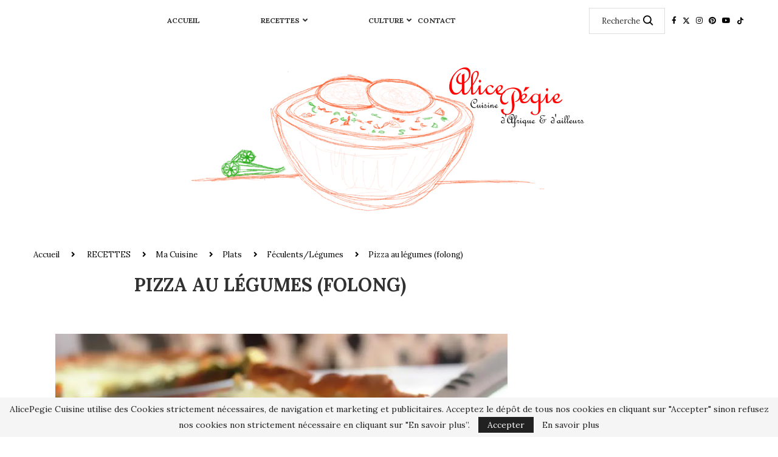

--- FILE ---
content_type: text/html; charset=UTF-8
request_url: https://www.alicepegie.com/pizza-au-legumes/
body_size: 37820
content:
<!DOCTYPE html> <html lang="fr-FR"> <head> <meta charset="UTF-8"> <meta http-equiv="X-UA-Compatible" content="IE=edge"> <meta name="viewport" content="width=device-width, initial-scale=1"> <link rel="profile" href="https://gmpg.org/xfn/11"/> <link rel="alternate" type="application/rss+xml" title="Alice Pégie Cuisine RSS Feed" href="https://www.alicepegie.com/feed/"/> <link rel="alternate" type="application/atom+xml" title="Alice Pégie Cuisine Atom Feed" href="https://www.alicepegie.com/feed/atom/"/> <link rel="pingback" href="https://www.alicepegie.com/xmlrpc.php"/> <!--[if lt IE 9]> <script src="https://www.alicepegie.com/wp-content/themes/soledad/js/html5.js"></script> <![endif]--> <link rel='preconnect' href='https://fonts.googleapis.com'/> <link rel='preconnect' href='https://fonts.gstatic.com'/> <meta http-equiv='x-dns-prefetch-control' content='on'> <link rel='dns-prefetch' href='//fonts.googleapis.com'/> <link rel='dns-prefetch' href='//fonts.gstatic.com'/> <link rel='dns-prefetch' href='//s.gravatar.com'/> <link rel='dns-prefetch' href='//www.google-analytics.com'/> <meta name='robots' content='index, follow, max-image-preview:large, max-snippet:-1, max-video-preview:-1'/> <meta name="google-site-verification" content="FS2PMaHh8G0geEWX1W1_YpLkml4tA8gqyrCNHfFZTwY"/> <title>Pizza au légumes (folong) - Alice Pégie Cuisine</title> <meta name="description" content="recette facile et rapide de pizza au légumes verts (folong). cette recette est adaptable avec n&#039;importe quel légume en feuilles."/> <link rel="canonical" href="https://www.alicepegie.com/pizza-au-legumes/"/> <meta property="og:locale" content="fr_FR"/> <meta property="og:type" content="article"/> <meta property="og:title" content="Pizza au légumes (folong) - Alice Pégie Cuisine"/> <meta property="og:description" content="recette facile et rapide de pizza au légumes verts (folong). cette recette est adaptable avec n&#039;importe quel légume en feuilles."/> <meta property="og:url" content="https://www.alicepegie.com/pizza-au-legumes/"/> <meta property="og:site_name" content="Alice Pégie Cuisine"/> <meta property="article:publisher" content="https://www.facebook.com/AlicePegieCuisine"/> <meta property="article:author" content="https://www.facebook.com/AlicePegieCuisine"/> <meta property="article:published_time" content="2022-10-02T13:29:30+00:00"/> <meta property="article:modified_time" content="2022-10-24T19:07:10+00:00"/> <meta property="og:image" content="https://www.alicepegie.com/wp-content/uploads/2022/10/tarte-au-folong-9.jpg"/> <meta property="og:image:width" content="960"/> <meta property="og:image:height" content="537"/> <meta property="og:image:type" content="image/jpeg"/> <meta name="author" content="Alicepegie"/> <meta name="twitter:card" content="summary_large_image"/> <meta name="twitter:creator" content="@https://twitter.com/alicepegie"/> <meta name="twitter:site" content="@alicepegie"/> <meta name="twitter:label1" content="Écrit par"/> <meta name="twitter:data1" content="Alicepegie"/> <meta name="twitter:label2" content="Durée de lecture estimée"/> <meta name="twitter:data2" content="4 minutes"/> <script type="application/ld+json" class="yoast-schema-graph">{"@context":"https://schema.org","@graph":[{"@type":"Article","@id":"https://www.alicepegie.com/pizza-au-legumes/#article","isPartOf":{"@id":"https://www.alicepegie.com/pizza-au-legumes/"},"author":{"name":"Alicepegie","@id":"https://www.alicepegie.com/#/schema/person/a2a9e13ed8f2efd9d68320663d0f4817"},"headline":"Pizza au légumes (folong)","datePublished":"2022-10-02T13:29:30+00:00","dateModified":"2022-10-24T19:07:10+00:00","mainEntityOfPage":{"@id":"https://www.alicepegie.com/pizza-au-legumes/"},"wordCount":312,"commentCount":2,"publisher":{"@id":"https://www.alicepegie.com/#/schema/person/a2a9e13ed8f2efd9d68320663d0f4817"},"image":{"@id":"https://www.alicepegie.com/pizza-au-legumes/#primaryimage"},"thumbnailUrl":"https://i0.wp.com/www.alicepegie.com/wp-content/uploads/2022/10/tarte-au-folong-9.jpg?fit=960%2C537&ssl=1","keywords":["folong","pizza","tarte"],"articleSection":["Féculents/Légumes","Ma Cuisine","Plats","Tartes, Quiches, Pizza"],"inLanguage":"fr-FR","potentialAction":[{"@type":"CommentAction","name":"Comment","target":["https://www.alicepegie.com/pizza-au-legumes/#respond"]}]},{"@type":"WebPage","@id":"https://www.alicepegie.com/pizza-au-legumes/","url":"https://www.alicepegie.com/pizza-au-legumes/","name":"Pizza au légumes (folong) - Alice Pégie Cuisine","isPartOf":{"@id":"https://www.alicepegie.com/#website"},"primaryImageOfPage":{"@id":"https://www.alicepegie.com/pizza-au-legumes/#primaryimage"},"image":{"@id":"https://www.alicepegie.com/pizza-au-legumes/#primaryimage"},"thumbnailUrl":"https://i0.wp.com/www.alicepegie.com/wp-content/uploads/2022/10/tarte-au-folong-9.jpg?fit=960%2C537&ssl=1","datePublished":"2022-10-02T13:29:30+00:00","dateModified":"2022-10-24T19:07:10+00:00","description":"recette facile et rapide de pizza au légumes verts (folong). cette recette est adaptable avec n'importe quel légume en feuilles.","breadcrumb":{"@id":"https://www.alicepegie.com/pizza-au-legumes/#breadcrumb"},"inLanguage":"fr-FR","potentialAction":[{"@type":"ReadAction","target":["https://www.alicepegie.com/pizza-au-legumes/"]}]},{"@type":"ImageObject","inLanguage":"fr-FR","@id":"https://www.alicepegie.com/pizza-au-legumes/#primaryimage","url":"https://i0.wp.com/www.alicepegie.com/wp-content/uploads/2022/10/tarte-au-folong-9.jpg?fit=960%2C537&ssl=1","contentUrl":"https://i0.wp.com/www.alicepegie.com/wp-content/uploads/2022/10/tarte-au-folong-9.jpg?fit=960%2C537&ssl=1","width":960,"height":537,"caption":"tarte aux légumes"},{"@type":"BreadcrumbList","@id":"https://www.alicepegie.com/pizza-au-legumes/#breadcrumb","itemListElement":[{"@type":"ListItem","position":1,"name":"Accueil","item":"https://www.alicepegie.com/"},{"@type":"ListItem","position":2,"name":"Pizza au légumes (folong)"}]},{"@type":"WebSite","@id":"https://www.alicepegie.com/#website","url":"https://www.alicepegie.com/","name":"Alice Pégie Cuisine","description":"venez découvrir votre nouvelle destination pour des recettes de cuisine d&#039;Afrique et du Monde. Alice Pégie vous propose une expérience culinaire unique alliant tradition et modernité pour ravir vos papilles. rejoignez moi dans ce voyage savoureux.","publisher":{"@id":"https://www.alicepegie.com/#/schema/person/a2a9e13ed8f2efd9d68320663d0f4817"},"potentialAction":[{"@type":"SearchAction","target":{"@type":"EntryPoint","urlTemplate":"https://www.alicepegie.com/?s={search_term_string}"},"query-input":{"@type":"PropertyValueSpecification","valueRequired":true,"valueName":"search_term_string"}}],"inLanguage":"fr-FR"},{"@type":["Person","Organization"],"@id":"https://www.alicepegie.com/#/schema/person/a2a9e13ed8f2efd9d68320663d0f4817","name":"Alicepegie","image":{"@type":"ImageObject","inLanguage":"fr-FR","@id":"https://www.alicepegie.com/#/schema/person/image/","url":"https://www.alicepegie.com/wp-content/uploads/2021/07/dessin-cecilelogo.png","contentUrl":"https://www.alicepegie.com/wp-content/uploads/2021/07/dessin-cecilelogo.png","width":1860,"height":726,"caption":"Alicepegie"},"logo":{"@id":"https://www.alicepegie.com/#/schema/person/image/"},"sameAs":["https://www.facebook.com/AlicePegieCuisine","https://www.instagram.com/alicepegie_cuisine/?hl=fr","https://twitter.com/alicepegie?lang=fr","https://x.com/https://twitter.com/alicepegie","https://www.youtube.com/user/alicepegie?app=desktop"],"url":"https://www.alicepegie.com/author/cuisines-dafrique/"}]}</script> <link rel="amphtml" href="https://www.alicepegie.com/pizza-au-legumes/amp/"/><meta name="generator" content="AMP for WP 1.1.11"/><link rel='dns-prefetch' href='//secure.gravatar.com'/> <link rel='dns-prefetch' href='//stats.wp.com'/> <link rel='dns-prefetch' href='//fonts.googleapis.com'/> <link rel='dns-prefetch' href='//v0.wordpress.com'/> <link rel='dns-prefetch' href='//jetpack.wordpress.com'/> <link rel='dns-prefetch' href='//s0.wp.com'/> <link rel='dns-prefetch' href='//public-api.wordpress.com'/> <link rel='dns-prefetch' href='//0.gravatar.com'/> <link rel='dns-prefetch' href='//1.gravatar.com'/> <link rel='dns-prefetch' href='//2.gravatar.com'/> <link rel='preconnect' href='//i0.wp.com'/> <link rel='preconnect' href='//c0.wp.com'/> <link rel="alternate" type="application/rss+xml" title="Alice Pégie Cuisine &raquo; Flux" href="https://www.alicepegie.com/feed/"/> <link rel="alternate" type="application/rss+xml" title="Alice Pégie Cuisine &raquo; Flux des commentaires" href="https://www.alicepegie.com/comments/feed/"/> <link rel="alternate" type="application/rss+xml" title="Alice Pégie Cuisine &raquo; Pizza au légumes (folong) Flux des commentaires" href="https://www.alicepegie.com/pizza-au-legumes/feed/"/> <link rel="alternate" title="oEmbed (JSON)" type="application/json+oembed" href="https://www.alicepegie.com/wp-json/oembed/1.0/embed?url=https%3A%2F%2Fwww.alicepegie.com%2Fpizza-au-legumes%2F"/> <link rel="alternate" title="oEmbed (XML)" type="text/xml+oembed" href="https://www.alicepegie.com/wp-json/oembed/1.0/embed?url=https%3A%2F%2Fwww.alicepegie.com%2Fpizza-au-legumes%2F&#038;format=xml"/> <style id='wp-img-auto-sizes-contain-inline-css' type='text/css'> img:is([sizes=auto i],[sizes^="auto," i]){contain-intrinsic-size:3000px 1500px} /*# sourceURL=wp-img-auto-sizes-contain-inline-css */ </style> <link rel='stylesheet' id='acy_front_messages_css-css' href='https://www.alicepegie.com/wp-content/plugins/acymailing/media/css/front/messages.min.css?v=1769116682&#038;ver=6.9' type='text/css' media='all'/> <link rel='stylesheet' id='sbi_styles-css' href='https://www.alicepegie.com/wp-content/plugins/instagram-feed/css/sbi-styles.css?ver=6.10.0' type='text/css' media='all'/> <link rel='stylesheet' id='penci-folding-css' href='https://www.alicepegie.com/wp-content/themes/soledad/inc/elementor/assets/css/fold.css?ver=8.7.1' type='text/css' media='all'/> <style id='wp-emoji-styles-inline-css' type='text/css'> img.wp-smiley, img.emoji { display: inline !important; border: none !important; box-shadow: none !important; height: 1em !important; width: 1em !important; margin: 0 0.07em !important; vertical-align: -0.1em !important; background: none !important; padding: 0 !important; } /*# sourceURL=wp-emoji-styles-inline-css */ </style> <link rel='stylesheet' id='wp-block-library-css' href='https://c0.wp.com/c/6.9/wp-includes/css/dist/block-library/style.css' type='text/css' media='all'/> <style id='wp-block-library-theme-inline-css' type='text/css'> .wp-block-audio :where(figcaption){ color:#555; font-size:13px; text-align:center; } .is-dark-theme .wp-block-audio :where(figcaption){ color:#ffffffa6; } .wp-block-audio{ margin:0 0 1em; } .wp-block-code{ border:1px solid #ccc; border-radius:4px; font-family:Menlo,Consolas,monaco,monospace; padding:.8em 1em; } .wp-block-embed :where(figcaption){ color:#555; font-size:13px; text-align:center; } .is-dark-theme .wp-block-embed :where(figcaption){ color:#ffffffa6; } .wp-block-embed{ margin:0 0 1em; } .blocks-gallery-caption{ color:#555; font-size:13px; text-align:center; } .is-dark-theme .blocks-gallery-caption{ color:#ffffffa6; } :root :where(.wp-block-image figcaption){ color:#555; font-size:13px; text-align:center; } .is-dark-theme :root :where(.wp-block-image figcaption){ color:#ffffffa6; } .wp-block-image{ margin:0 0 1em; } .wp-block-pullquote{ border-bottom:4px solid; border-top:4px solid; color:currentColor; margin-bottom:1.75em; } .wp-block-pullquote :where(cite),.wp-block-pullquote :where(footer),.wp-block-pullquote__citation{ color:currentColor; font-size:.8125em; font-style:normal; text-transform:uppercase; } .wp-block-quote{ border-left:.25em solid; margin:0 0 1.75em; padding-left:1em; } .wp-block-quote cite,.wp-block-quote footer{ color:currentColor; font-size:.8125em; font-style:normal; position:relative; } .wp-block-quote:where(.has-text-align-right){ border-left:none; border-right:.25em solid; padding-left:0; padding-right:1em; } .wp-block-quote:where(.has-text-align-center){ border:none; padding-left:0; } .wp-block-quote.is-large,.wp-block-quote.is-style-large,.wp-block-quote:where(.is-style-plain){ border:none; } .wp-block-search .wp-block-search__label{ font-weight:700; } .wp-block-search__button{ border:1px solid #ccc; padding:.375em .625em; } :where(.wp-block-group.has-background){ padding:1.25em 2.375em; } .wp-block-separator.has-css-opacity{ opacity:.4; } .wp-block-separator{ border:none; border-bottom:2px solid; margin-left:auto; margin-right:auto; } .wp-block-separator.has-alpha-channel-opacity{ opacity:1; } .wp-block-separator:not(.is-style-wide):not(.is-style-dots){ width:100px; } .wp-block-separator.has-background:not(.is-style-dots){ border-bottom:none; height:1px; } .wp-block-separator.has-background:not(.is-style-wide):not(.is-style-dots){ height:2px; } .wp-block-table{ margin:0 0 1em; } .wp-block-table td,.wp-block-table th{ word-break:normal; } .wp-block-table :where(figcaption){ color:#555; font-size:13px; text-align:center; } .is-dark-theme .wp-block-table :where(figcaption){ color:#ffffffa6; } .wp-block-video :where(figcaption){ color:#555; font-size:13px; text-align:center; } .is-dark-theme .wp-block-video :where(figcaption){ color:#ffffffa6; } .wp-block-video{ margin:0 0 1em; } :root :where(.wp-block-template-part.has-background){ margin-bottom:0; margin-top:0; padding:1.25em 2.375em; } /*# sourceURL=/wp-includes/css/dist/block-library/theme.css */ </style> <style id='classic-theme-styles-inline-css' type='text/css'> /** * These rules are needed for backwards compatibility. * They should match the button element rules in the base theme.json file. */ .wp-block-button__link { color: #ffffff; background-color: #32373c; border-radius: 9999px; /* 100% causes an oval, but any explicit but really high value retains the pill shape. */ /* This needs a low specificity so it won't override the rules from the button element if defined in theme.json. */ box-shadow: none; text-decoration: none; /* The extra 2px are added to size solids the same as the outline versions.*/ padding: calc(0.667em + 2px) calc(1.333em + 2px); font-size: 1.125em; } .wp-block-file__button { background: #32373c; color: #ffffff; text-decoration: none; } /*# sourceURL=/wp-includes/css/classic-themes.css */ </style> <style id='block-soledad-style-inline-css' type='text/css'> .pchead-e-block{--pcborder-cl:#dedede;--pcaccent-cl:#6eb48c}.heading1-style-1>h1,.heading1-style-2>h1,.heading2-style-1>h2,.heading2-style-2>h2,.heading3-style-1>h3,.heading3-style-2>h3,.heading4-style-1>h4,.heading4-style-2>h4,.heading5-style-1>h5,.heading5-style-2>h5{padding-bottom:8px;border-bottom:1px solid var(--pcborder-cl);overflow:hidden}.heading1-style-2>h1,.heading2-style-2>h2,.heading3-style-2>h3,.heading4-style-2>h4,.heading5-style-2>h5{border-bottom-width:0;position:relative}.heading1-style-2>h1:before,.heading2-style-2>h2:before,.heading3-style-2>h3:before,.heading4-style-2>h4:before,.heading5-style-2>h5:before{content:'';width:50px;height:2px;bottom:0;left:0;z-index:2;background:var(--pcaccent-cl);position:absolute}.heading1-style-2>h1:after,.heading2-style-2>h2:after,.heading3-style-2>h3:after,.heading4-style-2>h4:after,.heading5-style-2>h5:after{content:'';width:100%;height:2px;bottom:0;left:20px;z-index:1;background:var(--pcborder-cl);position:absolute}.heading1-style-3>h1,.heading1-style-4>h1,.heading2-style-3>h2,.heading2-style-4>h2,.heading3-style-3>h3,.heading3-style-4>h3,.heading4-style-3>h4,.heading4-style-4>h4,.heading5-style-3>h5,.heading5-style-4>h5{position:relative;padding-left:20px}.heading1-style-3>h1:before,.heading1-style-4>h1:before,.heading2-style-3>h2:before,.heading2-style-4>h2:before,.heading3-style-3>h3:before,.heading3-style-4>h3:before,.heading4-style-3>h4:before,.heading4-style-4>h4:before,.heading5-style-3>h5:before,.heading5-style-4>h5:before{width:10px;height:100%;content:'';position:absolute;top:0;left:0;bottom:0;background:var(--pcaccent-cl)}.heading1-style-4>h1,.heading2-style-4>h2,.heading3-style-4>h3,.heading4-style-4>h4,.heading5-style-4>h5{padding:10px 20px;background:#f1f1f1}.heading1-style-5>h1,.heading2-style-5>h2,.heading3-style-5>h3,.heading4-style-5>h4,.heading5-style-5>h5{position:relative;z-index:1}.heading1-style-5>h1:before,.heading2-style-5>h2:before,.heading3-style-5>h3:before,.heading4-style-5>h4:before,.heading5-style-5>h5:before{content:"";position:absolute;left:0;bottom:0;width:200px;height:50%;transform:skew(-25deg) translateX(0);background:var(--pcaccent-cl);z-index:-1;opacity:.4}.heading1-style-6>h1,.heading2-style-6>h2,.heading3-style-6>h3,.heading4-style-6>h4,.heading5-style-6>h5{text-decoration:underline;text-underline-offset:2px;text-decoration-thickness:4px;text-decoration-color:var(--pcaccent-cl)} /*# sourceURL=https://www.alicepegie.com/wp-content/themes/soledad/inc/block/heading-styles/build/style.min.css */ </style> <link rel='stylesheet' id='mediaelement-css' href='https://c0.wp.com/c/6.9/wp-includes/js/mediaelement/mediaelementplayer-legacy.min.css' type='text/css' media='all'/> <link rel='stylesheet' id='wp-mediaelement-css' href='https://c0.wp.com/c/6.9/wp-includes/js/mediaelement/wp-mediaelement.css' type='text/css' media='all'/> <style id='jetpack-sharing-buttons-style-inline-css' type='text/css'> .jetpack-sharing-buttons__services-list{display:flex;flex-direction:row;flex-wrap:wrap;gap:0;list-style-type:none;margin:5px;padding:0}.jetpack-sharing-buttons__services-list.has-small-icon-size{font-size:12px}.jetpack-sharing-buttons__services-list.has-normal-icon-size{font-size:16px}.jetpack-sharing-buttons__services-list.has-large-icon-size{font-size:24px}.jetpack-sharing-buttons__services-list.has-huge-icon-size{font-size:36px}@media print{.jetpack-sharing-buttons__services-list{display:none!important}}.editor-styles-wrapper .wp-block-jetpack-sharing-buttons{gap:0;padding-inline-start:0}ul.jetpack-sharing-buttons__services-list.has-background{padding:1.25em 2.375em} /*# sourceURL=https://www.alicepegie.com/wp-content/plugins/jetpack/_inc/blocks/sharing-buttons/view.css */ </style> <style id='global-styles-inline-css' type='text/css'> :root{--wp--preset--aspect-ratio--square: 1;--wp--preset--aspect-ratio--4-3: 4/3;--wp--preset--aspect-ratio--3-4: 3/4;--wp--preset--aspect-ratio--3-2: 3/2;--wp--preset--aspect-ratio--2-3: 2/3;--wp--preset--aspect-ratio--16-9: 16/9;--wp--preset--aspect-ratio--9-16: 9/16;--wp--preset--color--black: #000000;--wp--preset--color--cyan-bluish-gray: #abb8c3;--wp--preset--color--white: #ffffff;--wp--preset--color--pale-pink: #f78da7;--wp--preset--color--vivid-red: #cf2e2e;--wp--preset--color--luminous-vivid-orange: #ff6900;--wp--preset--color--luminous-vivid-amber: #fcb900;--wp--preset--color--light-green-cyan: #7bdcb5;--wp--preset--color--vivid-green-cyan: #00d084;--wp--preset--color--pale-cyan-blue: #8ed1fc;--wp--preset--color--vivid-cyan-blue: #0693e3;--wp--preset--color--vivid-purple: #9b51e0;--wp--preset--gradient--vivid-cyan-blue-to-vivid-purple: linear-gradient(135deg,rgb(6,147,227) 0%,rgb(155,81,224) 100%);--wp--preset--gradient--light-green-cyan-to-vivid-green-cyan: linear-gradient(135deg,rgb(122,220,180) 0%,rgb(0,208,130) 100%);--wp--preset--gradient--luminous-vivid-amber-to-luminous-vivid-orange: linear-gradient(135deg,rgb(252,185,0) 0%,rgb(255,105,0) 100%);--wp--preset--gradient--luminous-vivid-orange-to-vivid-red: linear-gradient(135deg,rgb(255,105,0) 0%,rgb(207,46,46) 100%);--wp--preset--gradient--very-light-gray-to-cyan-bluish-gray: linear-gradient(135deg,rgb(238,238,238) 0%,rgb(169,184,195) 100%);--wp--preset--gradient--cool-to-warm-spectrum: linear-gradient(135deg,rgb(74,234,220) 0%,rgb(151,120,209) 20%,rgb(207,42,186) 40%,rgb(238,44,130) 60%,rgb(251,105,98) 80%,rgb(254,248,76) 100%);--wp--preset--gradient--blush-light-purple: linear-gradient(135deg,rgb(255,206,236) 0%,rgb(152,150,240) 100%);--wp--preset--gradient--blush-bordeaux: linear-gradient(135deg,rgb(254,205,165) 0%,rgb(254,45,45) 50%,rgb(107,0,62) 100%);--wp--preset--gradient--luminous-dusk: linear-gradient(135deg,rgb(255,203,112) 0%,rgb(199,81,192) 50%,rgb(65,88,208) 100%);--wp--preset--gradient--pale-ocean: linear-gradient(135deg,rgb(255,245,203) 0%,rgb(182,227,212) 50%,rgb(51,167,181) 100%);--wp--preset--gradient--electric-grass: linear-gradient(135deg,rgb(202,248,128) 0%,rgb(113,206,126) 100%);--wp--preset--gradient--midnight: linear-gradient(135deg,rgb(2,3,129) 0%,rgb(40,116,252) 100%);--wp--preset--font-size--small: 12px;--wp--preset--font-size--medium: 20px;--wp--preset--font-size--large: 32px;--wp--preset--font-size--x-large: 42px;--wp--preset--font-size--normal: 14px;--wp--preset--font-size--huge: 42px;--wp--preset--spacing--20: 0.44rem;--wp--preset--spacing--30: 0.67rem;--wp--preset--spacing--40: 1rem;--wp--preset--spacing--50: 1.5rem;--wp--preset--spacing--60: 2.25rem;--wp--preset--spacing--70: 3.38rem;--wp--preset--spacing--80: 5.06rem;--wp--preset--shadow--natural: 6px 6px 9px rgba(0, 0, 0, 0.2);--wp--preset--shadow--deep: 12px 12px 50px rgba(0, 0, 0, 0.4);--wp--preset--shadow--sharp: 6px 6px 0px rgba(0, 0, 0, 0.2);--wp--preset--shadow--outlined: 6px 6px 0px -3px rgb(255, 255, 255), 6px 6px rgb(0, 0, 0);--wp--preset--shadow--crisp: 6px 6px 0px rgb(0, 0, 0);}:where(.is-layout-flex){gap: 0.5em;}:where(.is-layout-grid){gap: 0.5em;}body .is-layout-flex{display: flex;}.is-layout-flex{flex-wrap: wrap;align-items: center;}.is-layout-flex > :is(*, div){margin: 0;}body .is-layout-grid{display: grid;}.is-layout-grid > :is(*, div){margin: 0;}:where(.wp-block-columns.is-layout-flex){gap: 2em;}:where(.wp-block-columns.is-layout-grid){gap: 2em;}:where(.wp-block-post-template.is-layout-flex){gap: 1.25em;}:where(.wp-block-post-template.is-layout-grid){gap: 1.25em;}.has-black-color{color: var(--wp--preset--color--black) !important;}.has-cyan-bluish-gray-color{color: var(--wp--preset--color--cyan-bluish-gray) !important;}.has-white-color{color: var(--wp--preset--color--white) !important;}.has-pale-pink-color{color: var(--wp--preset--color--pale-pink) !important;}.has-vivid-red-color{color: var(--wp--preset--color--vivid-red) !important;}.has-luminous-vivid-orange-color{color: var(--wp--preset--color--luminous-vivid-orange) !important;}.has-luminous-vivid-amber-color{color: var(--wp--preset--color--luminous-vivid-amber) !important;}.has-light-green-cyan-color{color: var(--wp--preset--color--light-green-cyan) !important;}.has-vivid-green-cyan-color{color: var(--wp--preset--color--vivid-green-cyan) !important;}.has-pale-cyan-blue-color{color: var(--wp--preset--color--pale-cyan-blue) !important;}.has-vivid-cyan-blue-color{color: var(--wp--preset--color--vivid-cyan-blue) !important;}.has-vivid-purple-color{color: var(--wp--preset--color--vivid-purple) !important;}.has-black-background-color{background-color: var(--wp--preset--color--black) !important;}.has-cyan-bluish-gray-background-color{background-color: var(--wp--preset--color--cyan-bluish-gray) !important;}.has-white-background-color{background-color: var(--wp--preset--color--white) !important;}.has-pale-pink-background-color{background-color: var(--wp--preset--color--pale-pink) !important;}.has-vivid-red-background-color{background-color: var(--wp--preset--color--vivid-red) !important;}.has-luminous-vivid-orange-background-color{background-color: var(--wp--preset--color--luminous-vivid-orange) !important;}.has-luminous-vivid-amber-background-color{background-color: var(--wp--preset--color--luminous-vivid-amber) !important;}.has-light-green-cyan-background-color{background-color: var(--wp--preset--color--light-green-cyan) !important;}.has-vivid-green-cyan-background-color{background-color: var(--wp--preset--color--vivid-green-cyan) !important;}.has-pale-cyan-blue-background-color{background-color: var(--wp--preset--color--pale-cyan-blue) !important;}.has-vivid-cyan-blue-background-color{background-color: var(--wp--preset--color--vivid-cyan-blue) !important;}.has-vivid-purple-background-color{background-color: var(--wp--preset--color--vivid-purple) !important;}.has-black-border-color{border-color: var(--wp--preset--color--black) !important;}.has-cyan-bluish-gray-border-color{border-color: var(--wp--preset--color--cyan-bluish-gray) !important;}.has-white-border-color{border-color: var(--wp--preset--color--white) !important;}.has-pale-pink-border-color{border-color: var(--wp--preset--color--pale-pink) !important;}.has-vivid-red-border-color{border-color: var(--wp--preset--color--vivid-red) !important;}.has-luminous-vivid-orange-border-color{border-color: var(--wp--preset--color--luminous-vivid-orange) !important;}.has-luminous-vivid-amber-border-color{border-color: var(--wp--preset--color--luminous-vivid-amber) !important;}.has-light-green-cyan-border-color{border-color: var(--wp--preset--color--light-green-cyan) !important;}.has-vivid-green-cyan-border-color{border-color: var(--wp--preset--color--vivid-green-cyan) !important;}.has-pale-cyan-blue-border-color{border-color: var(--wp--preset--color--pale-cyan-blue) !important;}.has-vivid-cyan-blue-border-color{border-color: var(--wp--preset--color--vivid-cyan-blue) !important;}.has-vivid-purple-border-color{border-color: var(--wp--preset--color--vivid-purple) !important;}.has-vivid-cyan-blue-to-vivid-purple-gradient-background{background: var(--wp--preset--gradient--vivid-cyan-blue-to-vivid-purple) !important;}.has-light-green-cyan-to-vivid-green-cyan-gradient-background{background: var(--wp--preset--gradient--light-green-cyan-to-vivid-green-cyan) !important;}.has-luminous-vivid-amber-to-luminous-vivid-orange-gradient-background{background: var(--wp--preset--gradient--luminous-vivid-amber-to-luminous-vivid-orange) !important;}.has-luminous-vivid-orange-to-vivid-red-gradient-background{background: var(--wp--preset--gradient--luminous-vivid-orange-to-vivid-red) !important;}.has-very-light-gray-to-cyan-bluish-gray-gradient-background{background: var(--wp--preset--gradient--very-light-gray-to-cyan-bluish-gray) !important;}.has-cool-to-warm-spectrum-gradient-background{background: var(--wp--preset--gradient--cool-to-warm-spectrum) !important;}.has-blush-light-purple-gradient-background{background: var(--wp--preset--gradient--blush-light-purple) !important;}.has-blush-bordeaux-gradient-background{background: var(--wp--preset--gradient--blush-bordeaux) !important;}.has-luminous-dusk-gradient-background{background: var(--wp--preset--gradient--luminous-dusk) !important;}.has-pale-ocean-gradient-background{background: var(--wp--preset--gradient--pale-ocean) !important;}.has-electric-grass-gradient-background{background: var(--wp--preset--gradient--electric-grass) !important;}.has-midnight-gradient-background{background: var(--wp--preset--gradient--midnight) !important;}.has-small-font-size{font-size: var(--wp--preset--font-size--small) !important;}.has-medium-font-size{font-size: var(--wp--preset--font-size--medium) !important;}.has-large-font-size{font-size: var(--wp--preset--font-size--large) !important;}.has-x-large-font-size{font-size: var(--wp--preset--font-size--x-large) !important;} :where(.wp-block-post-template.is-layout-flex){gap: 1.25em;}:where(.wp-block-post-template.is-layout-grid){gap: 1.25em;} :where(.wp-block-term-template.is-layout-flex){gap: 1.25em;}:where(.wp-block-term-template.is-layout-grid){gap: 1.25em;} :where(.wp-block-columns.is-layout-flex){gap: 2em;}:where(.wp-block-columns.is-layout-grid){gap: 2em;} :root :where(.wp-block-pullquote){font-size: 1.5em;line-height: 1.6;} /*# sourceURL=global-styles-inline-css */ </style> <link rel='stylesheet' id='contact-form-7-css' href='https://www.alicepegie.com/wp-content/plugins/contact-form-7/includes/css/styles.css?ver=6.1.4' type='text/css' media='all'/> <link rel='stylesheet' id='penci-podcast-css' href='https://www.alicepegie.com/wp-content/plugins/penci-podcast/assets/style.css?ver=1.7' type='text/css' media='all'/> <link rel='stylesheet' id='penci-review-css' href='https://www.alicepegie.com/wp-content/plugins/penci-review/css/style.css?ver=3.4' type='text/css' media='all'/> <link rel='stylesheet' id='penci-oswald-css' href='//fonts.googleapis.com/css?family=Oswald%3A400&#038;display=swap&#038;ver=6.9' type='text/css' media='all'/> <link rel='stylesheet' id='mc4wp-form-themes-css' href='https://www.alicepegie.com/wp-content/plugins/mailchimp-for-wp/assets/css/form-themes.css?ver=4.11.1' type='text/css' media='all'/> <link rel='stylesheet' id='penci-texttospeech-css' href='https://www.alicepegie.com/wp-content/plugins/penci-text-to-speech/assets/css/text-to-speech.css?ver=1.4' type='text/css' media='all'/> <link rel='stylesheet' id='penci-fonts-css' href='https://fonts.googleapis.com/css?family=Lora%3A300%2C300italic%2C400%2C400italic%2C500%2C500italic%2C700%2C700italic%2C800%2C800italic%7CDM+Sans%3A300%2C300italic%2C400%2C400italic%2C500%2C500italic%2C600%2C600italic%2C700%2C700italic%2C800%2C800italic%26subset%3Dlatin%2Ccyrillic%2Ccyrillic-ext%2Cgreek%2Cgreek-ext%2Clatin-ext&#038;display=swap&#038;ver=8.7.1' type='text/css' media='only screen and (min-width: 768px)'/> <link rel='stylesheet' id='penci-mobile-fonts-css' href='https://fonts.googleapis.com/css?family=Lora%3A300%2C300italic%2C400%2C400italic%2C500%2C500italic%2C600%2C600italic%2C700%2C700italic%2C800%2C800italic%26subset%3Dlatin%2Ccyrillic%2Ccyrillic-ext%2Cgreek%2Cgreek-ext%2Clatin-ext&#038;display=swap&#038;ver=8.7.1' type='text/css' media='only screen and (max-width: 768px)'/> <link rel='stylesheet' id='penci-main-style-css' href='https://www.alicepegie.com/wp-content/themes/soledad/main.css?ver=8.7.1' type='text/css' media='all'/> <link rel='stylesheet' id='penci-swiper-bundle-css' href='https://www.alicepegie.com/wp-content/themes/soledad/css/swiper-bundle.min.css?ver=8.7.1' type='text/css' media='all'/> <link rel='stylesheet' id='penci-font-awesomeold-css' href='https://www.alicepegie.com/wp-content/themes/soledad/css/font-awesome.4.7.0.swap.min.css?ver=4.7.0' type='text/css' media='all'/> <link rel='stylesheet' id='penci-font-awesome-css' href='https://www.alicepegie.com/wp-content/themes/soledad/css/font-awesome.5.11.2.swap.min.css?ver=5.11.2' type='text/css' media='all'/> <link rel='stylesheet' id='penci_icon-css' href='https://www.alicepegie.com/wp-content/themes/soledad/css/penci-icon.min.css?ver=8.7.1' type='text/css' media='all'/> <link rel='stylesheet' id='penci_style-css' href='https://www.alicepegie.com/wp-content/themes/soledad/style.css?ver=8.7.1' type='text/css' media='all'/> <link rel='stylesheet' id='penci_social_counter-css' href='https://www.alicepegie.com/wp-content/themes/soledad/css/social-counter.css?ver=8.7.1' type='text/css' media='all'/> <link rel='stylesheet' id='penci-header-builder-fonts-css' href='https://fonts.googleapis.com/css?family=Lora%3A300%2C300italic%2C400%2C400italic%2C500%2C500italic%2C600%2C600italic%2C700%2C700italic%2C800%2C800italic%26subset%3Dlatin%2Ccyrillic%2Ccyrillic-ext%2Cgreek%2Cgreek-ext%2Clatin-ext&#038;display=swap&#038;ver=8.7.1' type='text/css' media='all'/> <link rel='stylesheet' id='elementor-icons-css' href='https://www.alicepegie.com/wp-content/plugins/elementor/assets/lib/eicons/css/elementor-icons.css?ver=5.46.0' type='text/css' media='all'/> <link rel='stylesheet' id='elementor-frontend-css' href='https://www.alicepegie.com/wp-content/plugins/elementor/assets/css/frontend.css?ver=3.34.3' type='text/css' media='all'/> <link rel='stylesheet' id='elementor-post-40584-css' href='https://www.alicepegie.com/wp-content/uploads/elementor/css/post-40584.css?ver=1769462308' type='text/css' media='all'/> <link rel='stylesheet' id='sbistyles-css' href='https://www.alicepegie.com/wp-content/plugins/instagram-feed/css/sbi-styles.min.css?ver=6.10.0' type='text/css' media='all'/> <link rel='stylesheet' id='penci-recipe-css-css' href='https://www.alicepegie.com/wp-content/plugins/penci-recipe/css/recipe.css?ver=4.1' type='text/css' media='all'/> <link rel='stylesheet' id='elementor-gf-local-roboto-css' href='https://www.alicepegie.com/wp-content/uploads/elementor/google-fonts/css/roboto.css?ver=1743407539' type='text/css' media='all'/> <link rel='stylesheet' id='elementor-gf-local-robotoslab-css' href='https://www.alicepegie.com/wp-content/uploads/elementor/google-fonts/css/robotoslab.css?ver=1743407541' type='text/css' media='all'/> <link rel='stylesheet' id='amrusers-css' href='https://www.alicepegie.com/wp-content/plugins/amr-users/css/amrusersfront.css?ver=6.9' type='text/css' media='all'/> <link rel='stylesheet' id='dashicons-css' href='https://c0.wp.com/c/6.9/wp-includes/css/dashicons.css' type='text/css' media='all'/> <script type="text/javascript" id="acy_front_messages_js-js-before">
/* <![CDATA[ */
var ACYM_AJAX_START = "https://www.alicepegie.com/wp-admin/admin-ajax.php";
            var ACYM_AJAX_PARAMS = "?action=acymailing_router&noheader=1&nocache=1769463064";
            var ACYM_AJAX = ACYM_AJAX_START + ACYM_AJAX_PARAMS;
//# sourceURL=acy_front_messages_js-js-before
/* ]]> */
</script> <script type="text/javascript" src="https://www.alicepegie.com/wp-content/plugins/acymailing/media/js/front/messages.min.js?v=1769116682&amp;ver=6.9" id="acy_front_messages_js-js"></script> <script type="text/javascript" src="https://c0.wp.com/c/6.9/wp-includes/js/jquery/jquery.js" id="jquery-core-js"></script> <script type="text/javascript" src="https://c0.wp.com/c/6.9/wp-includes/js/jquery/jquery-migrate.js" id="jquery-migrate-js"></script> <link rel="https://api.w.org/" href="https://www.alicepegie.com/wp-json/"/><link rel="alternate" title="JSON" type="application/json" href="https://www.alicepegie.com/wp-json/wp/v2/posts/9472"/><link rel="EditURI" type="application/rsd+xml" title="RSD" href="https://www.alicepegie.com/xmlrpc.php?rsd"/> <meta name="generator" content="WordPress 6.9"/> <meta name="generator" content="Soledad 8.7.1"/> <link rel='shortlink' href='https://wp.me/p2bfIx-2sM'/> <style type="text/css"> </style> <style type="text/css" id="pf-main-css"> @media screen { .printfriendly { z-index: 1000; position: relative } .printfriendly a, .printfriendly a:link, .printfriendly a:visited, .printfriendly a:hover, .printfriendly a:active { font-weight: 600; cursor: pointer; text-decoration: none; border: none; -webkit-box-shadow: none; -moz-box-shadow: none; box-shadow: none; outline:none; font-size: 14px !important; color: #3AAA11 !important; } .printfriendly.pf-alignleft { float: left; } .printfriendly.pf-alignright { float: right; } .printfriendly.pf-aligncenter { justify-content: center; display: flex; align-items: center; } } .pf-button-img { border: none; -webkit-box-shadow: none; -moz-box-shadow: none; box-shadow: none; padding: 0; margin: 0; display: inline; vertical-align: middle; } img.pf-button-img + .pf-button-text { margin-left: 6px; } @media print { .printfriendly { display: none; } } </style> <style type="text/css" id="pf-excerpt-styles"> .pf-button.pf-button-excerpt { display: none; } </style> <style>img#wpstats{display:none}</style> <script>var portfolioDataJs = portfolioDataJs || [];</script><style id="penci-custom-style" type="text/css">body{ --pcbg-cl: #fff; --pctext-cl: #313131; --pcborder-cl: #dedede; --pcheading-cl: #313131; --pcmeta-cl: #888888; --pcaccent-cl: #6eb48c; --pcbody-font: 'PT Serif', serif; --pchead-font: 'Raleway', sans-serif; --pchead-wei: bold; --pcava_bdr:10px;--pcajs_fvw:470px;--pcajs_fvmw:220px; } .single.penci-body-single-style-5 #header, .single.penci-body-single-style-6 #header, .single.penci-body-single-style-10 #header, .single.penci-body-single-style-5 .pc-wrapbuilder-header, .single.penci-body-single-style-6 .pc-wrapbuilder-header, .single.penci-body-single-style-10 .pc-wrapbuilder-header { --pchd-mg: 40px; } .fluid-width-video-wrapper > div { position: absolute; left: 0; right: 0; top: 0; width: 100%; height: 100%; } .yt-video-place { position: relative; text-align: center; } .yt-video-place.embed-responsive .start-video { display: block; top: 0; left: 0; bottom: 0; right: 0; position: absolute; transform: none; } .yt-video-place.embed-responsive .start-video img { margin: 0; padding: 0; top: 50%; display: inline-block; position: absolute; left: 50%; transform: translate(-50%, -50%); width: 68px; height: auto; } .mfp-bg { top: 0; left: 0; width: 100%; height: 100%; z-index: 9999999; overflow: hidden; position: fixed; background: #0b0b0b; opacity: .8; filter: alpha(opacity=80) } .mfp-wrap { top: 0; left: 0; width: 100%; height: 100%; z-index: 9999999; position: fixed; outline: none !important; -webkit-backface-visibility: hidden } .penci-image-holder:before{ padding-top: 100%; } body { --pchead-font: 'Lora', serif; } body { --pcbody-font: 'Lora', serif; } p{ line-height: 1.8; } #main #bbpress-forums .bbp-login-form fieldset.bbp-form select, #main #bbpress-forums .bbp-login-form .bbp-form input[type="password"], #main #bbpress-forums .bbp-login-form .bbp-form input[type="text"], .penci-login-register input[type="email"], .penci-login-register input[type="text"], .penci-login-register input[type="password"], .penci-login-register input[type="number"], body, textarea, #respond textarea, .widget input[type="text"], .widget input[type="email"], .widget input[type="date"], .widget input[type="number"], .wpcf7 textarea, .mc4wp-form input, #respond input, div.wpforms-container .wpforms-form.wpforms-form input[type=date], div.wpforms-container .wpforms-form.wpforms-form input[type=datetime], div.wpforms-container .wpforms-form.wpforms-form input[type=datetime-local], div.wpforms-container .wpforms-form.wpforms-form input[type=email], div.wpforms-container .wpforms-form.wpforms-form input[type=month], div.wpforms-container .wpforms-form.wpforms-form input[type=number], div.wpforms-container .wpforms-form.wpforms-form input[type=password], div.wpforms-container .wpforms-form.wpforms-form input[type=range], div.wpforms-container .wpforms-form.wpforms-form input[type=search], div.wpforms-container .wpforms-form.wpforms-form input[type=tel], div.wpforms-container .wpforms-form.wpforms-form input[type=text], div.wpforms-container .wpforms-form.wpforms-form input[type=time], div.wpforms-container .wpforms-form.wpforms-form input[type=url], div.wpforms-container .wpforms-form.wpforms-form input[type=week], div.wpforms-container .wpforms-form.wpforms-form select, div.wpforms-container .wpforms-form.wpforms-form textarea, .wpcf7 input, form.pc-searchform input.search-input, ul.homepage-featured-boxes .penci-fea-in h4, .widget.widget_categories ul li span.category-item-count, .about-widget .about-me-heading, .widget ul.side-newsfeed li .side-item .side-item-text .side-item-meta { font-weight: normal } #navigation .menu > li > a, #navigation ul.menu ul.sub-menu li > a, .navigation ul.menu ul.sub-menu li > a, .penci-menu-hbg .menu li a, #sidebar-nav .menu li a { font-family: 'DM Sans', sans-serif; font-weight: normal; } .penci-hide-tagupdated{ display: none !important; } body, .widget ul li a{ font-size: 16px; } .widget ul li, .widget ol li, .post-entry, p, .post-entry p { font-size: 16px; line-height: 1.8; } body { --pchead-wei: bold; } .featured-area.featured-style-42 .item-inner-content, .featured-style-41 .swiper-slide, .slider-40-wrapper .nav-thumb-creative .thumb-container:after,.penci-slider44-t-item:before,.penci-slider44-main-wrapper .item, .featured-area .penci-image-holder, .featured-area .penci-slider4-overlay, .featured-area .penci-slide-overlay .overlay-link, .featured-style-29 .featured-slider-overlay, .penci-slider38-overlay{ border-radius: ; -webkit-border-radius: ; } .penci-featured-content-right:before{ border-top-right-radius: ; border-bottom-right-radius: ; } .penci-flat-overlay .penci-slide-overlay .penci-mag-featured-content:before{ border-bottom-left-radius: ; border-bottom-right-radius: ; } .container-single .post-image{ border-radius: ; -webkit-border-radius: ; } .penci-mega-post-inner, .penci-mega-thumbnail .penci-image-holder{ border-radius: ; -webkit-border-radius: ; } .penci-magazine-slider .mag-item-1 .mag-meta-child span:after, .penci-magazine-slider .mag-meta-child span:after, .post-box-meta-single > span:before, .standard-top-meta > span:before, .penci-mag-featured-content .feat-meta > span:after, .penci-featured-content .feat-text .feat-meta > span:after, .featured-style-35 .featured-content-excerpt .feat-meta > span:after, .penci-post-box-meta .penci-box-meta span:after, .grid-post-box-meta span:after, .overlay-post-box-meta > div:after{ box-sizing: border-box; -webkit-box-sizing: border-box; width: 4px; height: 4px; border: 2px solid; border-radius: 2px; transform: translateY(-2px); -webkit-transform: translateY(-2px); } .cat > a.penci-cat-name:after{ height: 8px; width: 1px; border: none; border-right: 1px solid; transform: none; margin-top: -4px; } .pccatds-filled .cat > a.penci-cat-name{ color: #000000; } .pccatds-filled .cat > a.penci-cat-name{ background-color: #ffffff; } .pccatds-filled .cat > a.penci-cat-name:hover{ color: #ffbf99; } #navigation .menu > li > a, #navigation ul.menu ul.sub-menu li > a, .navigation ul.menu ul.sub-menu li > a, .penci-menu-hbg .menu li a, #sidebar-nav .menu li a, #navigation .penci-megamenu .penci-mega-child-categories a, .navigation .penci-megamenu .penci-mega-child-categories a{ font-weight: 600; } #header .inner-header .container { padding:20px 0; } #logo a { max-width:500px; width: 100%; } @media only screen and (max-width: 960px) and (min-width: 768px){ #logo img{ max-width: 100%; } } @media only screen and (min-width: 1170px){.inner-header #logo img{ width: auto; height:100px; }} .editor-styles-wrapper, body:not(.pcdm-enable){ color: #000000; } .editor-styles-wrapper, body{ --pcaccent-cl: #000000; } .penci-menuhbg-toggle:hover .lines-button:after, .penci-menuhbg-toggle:hover .penci-lines:before, .penci-menuhbg-toggle:hover .penci-lines:after,.tags-share-box.tags-share-box-s2 .post-share-plike,.penci-video_playlist .penci-playlist-title,.pencisc-column-2.penci-video_playlist .penci-video-nav .playlist-panel-item, .pencisc-column-1.penci-video_playlist .penci-video-nav .playlist-panel-item,.penci-video_playlist .penci-custom-scroll::-webkit-scrollbar-thumb, .pencisc-button, .post-entry .pencisc-button, .penci-dropcap-box, .penci-dropcap-circle, .penci-login-register input[type="submit"]:hover, .penci-ld .penci-ldin:before, .penci-ldspinner > div{ background: #000000; } a, .post-entry .penci-portfolio-filter ul li a:hover, .penci-portfolio-filter ul li a:hover, .penci-portfolio-filter ul li.active a, .post-entry .penci-portfolio-filter ul li.active a, .penci-countdown .countdown-amount, .archive-box h1, .post-entry a, .container.penci-breadcrumb span a:hover,.container.penci-breadcrumb a:hover, .post-entry blockquote:before, .post-entry blockquote cite, .post-entry blockquote .author, .wpb_text_column blockquote:before, .wpb_text_column blockquote cite, .wpb_text_column blockquote .author, .penci-pagination a:hover, ul.penci-topbar-menu > li a:hover, div.penci-topbar-menu > ul > li a:hover, .penci-recipe-heading a.penci-recipe-print,.penci-review-metas .penci-review-btnbuy, .main-nav-social a:hover, .widget-social .remove-circle a:hover i, .penci-recipe-index .cat > a.penci-cat-name, #bbpress-forums li.bbp-body ul.forum li.bbp-forum-info a:hover, #bbpress-forums li.bbp-body ul.topic li.bbp-topic-title a:hover, #bbpress-forums li.bbp-body ul.forum li.bbp-forum-info .bbp-forum-content a, #bbpress-forums li.bbp-body ul.topic p.bbp-topic-meta a, #bbpress-forums .bbp-breadcrumb a:hover, #bbpress-forums .bbp-forum-freshness a:hover, #bbpress-forums .bbp-topic-freshness a:hover, #buddypress ul.item-list li div.item-title a, #buddypress ul.item-list li h4 a, #buddypress .activity-header a:first-child, #buddypress .comment-meta a:first-child, #buddypress .acomment-meta a:first-child, div.bbp-template-notice a:hover, .penci-menu-hbg .menu li a .indicator:hover, .penci-menu-hbg .menu li a:hover, #sidebar-nav .menu li a:hover, .penci-rlt-popup .rltpopup-meta .rltpopup-title:hover, .penci-video_playlist .penci-video-playlist-item .penci-video-title:hover, .penci_list_shortcode li:before, .penci-dropcap-box-outline, .penci-dropcap-circle-outline, .penci-dropcap-regular, .penci-dropcap-bold{ color: #000000; } .penci-home-popular-post ul.slick-dots li button:hover, .penci-home-popular-post ul.slick-dots li.slick-active button, .post-entry blockquote .author span:after, .error-image:after, .error-404 .go-back-home a:after, .penci-header-signup-form, .woocommerce span.onsale, .woocommerce #respond input#submit:hover, .woocommerce a.button:hover, .woocommerce button.button:hover, .woocommerce input.button:hover, .woocommerce nav.woocommerce-pagination ul li span.current, .woocommerce div.product .entry-summary div[itemprop="description"]:before, .woocommerce div.product .entry-summary div[itemprop="description"] blockquote .author span:after, .woocommerce div.product .woocommerce-tabs #tab-description blockquote .author span:after, .woocommerce #respond input#submit.alt:hover, .woocommerce a.button.alt:hover, .woocommerce button.button.alt:hover, .woocommerce input.button.alt:hover, .pcheader-icon.shoping-cart-icon > a > span, #penci-demobar .buy-button, #penci-demobar .buy-button:hover, .penci-recipe-heading a.penci-recipe-print:hover,.penci-review-metas .penci-review-btnbuy:hover, .penci-review-process span, .penci-review-score-total, #navigation.menu-style-2 ul.menu ul.sub-menu:before, #navigation.menu-style-2 .menu ul ul.sub-menu:before, .penci-go-to-top-floating, .post-entry.blockquote-style-2 blockquote:before, #bbpress-forums #bbp-search-form .button, #bbpress-forums #bbp-search-form .button:hover, .wrapper-boxed .bbp-pagination-links span.current, #bbpress-forums #bbp_reply_submit:hover, #bbpress-forums #bbp_topic_submit:hover,#main .bbp-login-form .bbp-submit-wrapper button[type="submit"]:hover, #buddypress .dir-search input[type=submit], #buddypress .groups-members-search input[type=submit], #buddypress button:hover, #buddypress a.button:hover, #buddypress a.button:focus, #buddypress input[type=button]:hover, #buddypress input[type=reset]:hover, #buddypress ul.button-nav li a:hover, #buddypress ul.button-nav li.current a, #buddypress div.generic-button a:hover, #buddypress .comment-reply-link:hover, #buddypress input[type=submit]:hover, #buddypress div.pagination .pagination-links .current, #buddypress div.item-list-tabs ul li.selected a, #buddypress div.item-list-tabs ul li.current a, #buddypress div.item-list-tabs ul li a:hover, #buddypress table.notifications thead tr, #buddypress table.notifications-settings thead tr, #buddypress table.profile-settings thead tr, #buddypress table.profile-fields thead tr, #buddypress table.wp-profile-fields thead tr, #buddypress table.messages-notices thead tr, #buddypress table.forum thead tr, #buddypress input[type=submit] { background-color: #000000; } .penci-pagination ul.page-numbers li span.current, #comments_pagination span { color: #fff; background: #000000; border-color: #000000; } .footer-instagram h4.footer-instagram-title > span:before, .woocommerce nav.woocommerce-pagination ul li span.current, .penci-pagination.penci-ajax-more a.penci-ajax-more-button:hover, .penci-recipe-heading a.penci-recipe-print:hover,.penci-review-metas .penci-review-btnbuy:hover, .home-featured-cat-content.style-14 .magcat-padding:before, .wrapper-boxed .bbp-pagination-links span.current, #buddypress .dir-search input[type=submit], #buddypress .groups-members-search input[type=submit], #buddypress button:hover, #buddypress a.button:hover, #buddypress a.button:focus, #buddypress input[type=button]:hover, #buddypress input[type=reset]:hover, #buddypress ul.button-nav li a:hover, #buddypress ul.button-nav li.current a, #buddypress div.generic-button a:hover, #buddypress .comment-reply-link:hover, #buddypress input[type=submit]:hover, #buddypress div.pagination .pagination-links .current, #buddypress input[type=submit], form.pc-searchform.penci-hbg-search-form input.search-input:hover, form.pc-searchform.penci-hbg-search-form input.search-input:focus, .penci-dropcap-box-outline, .penci-dropcap-circle-outline { border-color: #000000; } .woocommerce .woocommerce-error, .woocommerce .woocommerce-info, .woocommerce .woocommerce-message { border-top-color: #000000; } .penci-slider ol.penci-control-nav li a.penci-active, .penci-slider ol.penci-control-nav li a:hover, .penci-related-carousel .penci-owl-dot.active span, .penci-owl-carousel-slider .penci-owl-dot.active span{ border-color: #000000; background-color: #000000; } .woocommerce .woocommerce-message:before, .woocommerce form.checkout table.shop_table .order-total .amount, .woocommerce ul.products li.product .price ins, .woocommerce ul.products li.product .price, .woocommerce div.product p.price ins, .woocommerce div.product span.price ins, .woocommerce div.product p.price, .woocommerce div.product .entry-summary div[itemprop="description"] blockquote:before, .woocommerce div.product .woocommerce-tabs #tab-description blockquote:before, .woocommerce div.product .entry-summary div[itemprop="description"] blockquote cite, .woocommerce div.product .entry-summary div[itemprop="description"] blockquote .author, .woocommerce div.product .woocommerce-tabs #tab-description blockquote cite, .woocommerce div.product .woocommerce-tabs #tab-description blockquote .author, .woocommerce div.product .product_meta > span a:hover, .woocommerce div.product .woocommerce-tabs ul.tabs li.active, .woocommerce ul.cart_list li .amount, .woocommerce ul.product_list_widget li .amount, .woocommerce table.shop_table td.product-name a:hover, .woocommerce table.shop_table td.product-price span, .woocommerce table.shop_table td.product-subtotal span, .woocommerce-cart .cart-collaterals .cart_totals table td .amount, .woocommerce .woocommerce-info:before, .woocommerce div.product span.price, .penci-container-inside.penci-breadcrumb span a:hover,.penci-container-inside.penci-breadcrumb a:hover { color: #000000; } .standard-content .penci-more-link.penci-more-link-button a.more-link, .penci-readmore-btn.penci-btn-make-button a, .penci-featured-cat-seemore.penci-btn-make-button a{ background-color: #000000; color: #fff; } .penci-vernav-toggle:before{ border-top-color: #000000; color: #fff; } .penci-container-inside.penci-breadcrumb i, .container.penci-breadcrumb i, .penci-container-inside.penci-breadcrumb span, .penci-container-inside.penci-breadcrumb span a, .penci-container-inside.penci-breadcrumb a,.container.penci-breadcrumb span, .container.penci-breadcrumb span a, .container.penci-breadcrumb a{ color: #000000; } .penci-pagination a, .penci-pagination .disable-url, .penci-pagination ul.page-numbers li span, .penci-pagination ul.page-numbers li a, #comments_pagination span, #comments_pagination a{ color: #ffbf99; } .penci-pagination.penci-ajax-more a.penci-ajax-more-button{ color: #000000; } .penci-pagination.penci-ajax-more a.penci-ajax-more-button{ border-color: #ffffff; } .penci-pagination.penci-ajax-more a.penci-ajax-more-button{ background-color: #ffffff; } .penci-pagination.penci-ajax-more a.penci-ajax-more-button:hover{ color: #ffffff; } ul.homepage-featured-boxes .penci-fea-in h4 span span, ul.homepage-featured-boxes .penci-fea-in.boxes-style-3 h4 span span { font-size: 16px; } .penci-top-bar, .penci-topbar-trending .penci-owl-carousel .owl-item, ul.penci-topbar-menu ul.sub-menu, div.penci-topbar-menu > ul ul.sub-menu, .pctopbar-login-btn .pclogin-sub{ background-color: #d97904; } .headline-title.nticker-style-3:after{ border-color: #d97904; } .penci-topbar-social a:hover { color: #111111; } #penci-login-popup:before{ opacity: ; } .header-header-1.has-bottom-line, .header-header-4.has-bottom-line, .header-header-7.has-bottom-line { border-bottom: none; } #header .inner-header { background-color: #ffffff; background-image: none; } .navigation .menu > li > a:hover, .navigation .menu li.current-menu-item > a, .navigation .menu > li.current_page_item > a, .navigation .menu > li:hover > a, .navigation .menu > li.current-menu-ancestor > a, .navigation .menu > li.current-menu-item > a, .navigation .menu .sub-menu li a:hover, .navigation .menu .sub-menu li.current-menu-item > a, .navigation .sub-menu li:hover > a, #navigation .menu > li > a:hover, #navigation .menu li.current-menu-item > a, #navigation .menu > li.current_page_item > a, #navigation .menu > li:hover > a, #navigation .menu > li.current-menu-ancestor > a, #navigation .menu > li.current-menu-item > a, #navigation .menu .sub-menu li a:hover, #navigation .menu .sub-menu li.current-menu-item > a, #navigation .sub-menu li:hover > a { color: #ffbf99; } .navigation ul.menu > li > a:before, .navigation .menu > ul > li > a:before, #navigation ul.menu > li > a:before, #navigation .menu > ul > li > a:before { background: #ffbf99; } .navigation .menu ul.sub-menu li .pcmis-2 .penci-mega-post a:hover, .navigation .penci-megamenu .penci-mega-child-categories a.cat-active, .navigation .menu .penci-megamenu .penci-mega-child-categories a:hover, .navigation .menu .penci-megamenu .penci-mega-latest-posts .penci-mega-post a:hover, #navigation .menu ul.sub-menu li .pcmis-2 .penci-mega-post a:hover, #navigation .penci-megamenu .penci-mega-child-categories a.cat-active, #navigation .menu .penci-megamenu .penci-mega-child-categories a:hover, #navigation .menu .penci-megamenu .penci-mega-latest-posts .penci-mega-post a:hover { color: #ffbf99; } #navigation .penci-megamenu .penci-mega-thumbnail .mega-cat-name { background: #ffbf99; } .header-social a i, .main-nav-social a { font-size: 24px; } .header-social a svg, .main-nav-social a svg{ width: 24px; } #navigation ul.menu > li > a, #navigation .menu > ul > li > a { font-size: 14px; } #navigation ul.menu ul.sub-menu li > a, #navigation .penci-megamenu .penci-mega-child-categories a, #navigation .penci-megamenu .post-mega-title a, #navigation .menu ul ul.sub-menu li a { font-size: 14px; } #sidebar-nav-logo{ padding-bottom: 0; } #sidebar-nav-logo:before { content: none; display: none; } #navigation .menu .sub-menu li a:hover, #navigation .menu .sub-menu li.current-menu-item > a, #navigation .sub-menu li:hover > a { color: #ffbf99; } #navigation.menu-style-2 ul.menu ul.sub-menu:before, #navigation.menu-style-2 .menu ul ul.sub-menu:before { background-color: #ffbf99; } .home-featured-cat-content .grid-post-box-meta, .home-featured-cat-content.style-12 .magcat-detail .mag-meta, .penci-fea-cat-style-13 .grid-post-box-meta, .home-featured-cat-content.style-14 .mag-meta{ font-size: 10px; } .penci-header-signup-form { padding-top: px; padding-bottom: px; } .header-social a i, .main-nav-social a { color: #000000; } .header-social a:hover i, .main-nav-social a:hover, .penci-menuhbg-toggle:hover .lines-button:after, .penci-menuhbg-toggle:hover .penci-lines:before, .penci-menuhbg-toggle:hover .penci-lines:after { color: #fffffff; } #sidebar-nav .menu li a:hover, .header-social.sidebar-nav-social a:hover i, #sidebar-nav .menu li a .indicator:hover, #sidebar-nav .menu .sub-menu li a .indicator:hover{ color: #ffbf99; } #sidebar-nav-logo:before{ background-color: #ffbf99; } .penci-slide-overlay .overlay-link, .penci-slider38-overlay, .penci-flat-overlay .penci-slide-overlay .penci-mag-featured-content:before, .slider-40-wrapper .list-slider-creative .item-slider-creative .img-container:before { opacity: ; } .penci-item-mag:hover .penci-slide-overlay .overlay-link, .featured-style-38 .item:hover .penci-slider38-overlay, .penci-flat-overlay .penci-item-mag:hover .penci-slide-overlay .penci-mag-featured-content:before { opacity: ; } .penci-featured-content .featured-slider-overlay { opacity: ; } .slider-40-wrapper .list-slider-creative .item-slider-creative:hover .img-container:before { opacity:; } .featured-style-29 .featured-slider-overlay { opacity: ; } .pc_titlebig_standard a, .header-standard > h2 a:hover { color: #ffbf99; } .standard-content .penci-more-link a.more-link, .standard-content .penci-more-link.penci-more-link-button a.more-link{ color: #000000; } .standard-content .penci-more-link a.more-link:before, .standard-content .penci-more-link a.more-link:after{ border-color: #000000; } .standard-content .penci-more-link.penci-more-link-button a.more-link{ background-color: #ffbf99; } .penci-grid li .item h2 a, .penci-masonry .item-masonry h2 a { } .penci-grid .cat a.penci-cat-name, .penci-masonry .cat a.penci-cat-name, .penci-featured-infor .cat a.penci-cat-name, .grid-mixed .cat a.penci-cat-name, .overlay-header-box .cat a.penci-cat-name { text-transform: uppercase; } .penci-featured-infor .penci-entry-title a:hover, .penci-grid li .item h2 a:hover, .penci-masonry .item-masonry h2 a:hover, .grid-mixed .mixed-detail h2 a:hover { color: #000000; } .penci-readmore-btn a, .penci-readmore-btn.penci-btn-make-button a{ color: #000000; } .penci-readmore-btn.penci-btn-make-button a{ background-color: #ffbf99; } .penci-grid li.typography-style .overlay-typography { opacity: ; } .penci-grid li.typography-style:hover .overlay-typography { opacity: ; } .penci-grid li .item h2 a, .penci-masonry .item-masonry h2 a, .penci_grid_title a{font-size:24px;} .penci-grid > li, .grid-featured, .penci-grid li.typography-style, .grid-mixed, .penci-grid .list-post.list-boxed-post, .penci-masonry .item-masonry, article.standard-article, .penci-grid li.list-post, .grid-overlay, .penci-grid li.list-post.penci-slistp{ margin-bottom: 20px; } .penci-grid li.list-post, .penci-grid li.list-post.penci-slistp{ padding-bottom: 20px; } .penci-layout-mixed-3 .penci-grid li.penci-slistp, .penci-layout-mixed-4 .penci-grid li.penci-slistp{ padding-bottom: 0px; margin-bottom: 0px; padding-top: 20px; } .penci-layout-mixed-3 .penci-grid li.penci-slistp ~ .penci-slistp, .penci-layout-mixed-4 .penci-grid li.penci-slistp ~ .penci-slistp{ margin-top: 20px; } @media only screen and (min-width: 768px){ .penci-grid li.list-post .item > .thumbnail, .home-featured-cat-content.style-6 .mag-post-box.first-post .magcat-thumb{ width: 40%; } .penci-grid li.list-post .item .content-list-right, .home-featured-cat-content.style-6 .mag-post-box.first-post .magcat-detail{ width: 60%; } } .penci-sidebar-content .penci-border-arrow .inner-arrow { font-size: 16px; } .penci-sidebar-content.style-25 .widget-title span{--pcheading-cl:#f4796c;} .penci-sidebar-content.style-29 .widget-title > span,.penci-sidebar-content.style-26 .widget-title,.penci-sidebar-content.style-30 .widget-title{--pcborder-cl:#f4796c;} .penci-sidebar-content.style-24 .widget-title>span, .penci-sidebar-content.style-23 .widget-title>span, .penci-sidebar-content.style-29 .widget-title > span, .penci-sidebar-content.style-22 .widget-title,.penci-sidebar-content.style-21 .widget-title span{--pcaccent-cl:#f4796c;} .penci-sidebar-content .penci-border-arrow .inner-arrow, .penci-sidebar-content.style-4 .penci-border-arrow .inner-arrow:before, .penci-sidebar-content.style-4 .penci-border-arrow .inner-arrow:after, .penci-sidebar-content.style-5 .penci-border-arrow, .penci-sidebar-content.style-7 .penci-border-arrow, .penci-sidebar-content.style-9 .penci-border-arrow{ border-color: #f4796c; } .penci-sidebar-content .penci-border-arrow:before { border-top-color: #f4796c; } .penci-sidebar-content.style-16 .penci-border-arrow:after{ background-color: #f4796c; } #footer-copyright * { font-size: 13px; } #footer-copyright * { font-style: normal; } #widget-area { background-color: #141414; } .footer-widget-wrapper, .footer-widget-wrapper .widget.widget_categories ul li, .footer-widget-wrapper .widget.widget_archive ul li, .footer-widget-wrapper .widget input[type="text"], .footer-widget-wrapper .widget input[type="email"], .footer-widget-wrapper .widget input[type="date"], .footer-widget-wrapper .widget input[type="number"], .footer-widget-wrapper .widget input[type="search"] { color: #ffffff; } .footer-widget-wrapper .widget ul li, .footer-widget-wrapper .widget ul ul, .footer-widget-wrapper .widget input[type="text"], .footer-widget-wrapper .widget input[type="email"], .footer-widget-wrapper .widget input[type="date"], .footer-widget-wrapper .widget input[type="number"], .footer-widget-wrapper .widget input[type="search"] { border-color: #212121; } .footer-widget-wrapper .widget .widget-title { color: #999999; } .footer-widget-wrapper .widget .widget-title .inner-arrow { border-color: #212121; } .footer-widget-wrapper a, .footer-widget-wrapper .widget ul.side-newsfeed li .side-item .side-item-text h4 a, .footer-widget-wrapper .widget a, .footer-widget-wrapper .widget-social a i, .footer-widget-wrapper .widget-social a span, .footer-widget-wrapper .widget ul.side-newsfeed li .side-item .side-item-text .side-item-meta a{ color: #ffffff; } .footer-widget-wrapper .widget-social a:hover i{ color: #fff; } .footer-widget-wrapper .penci-tweets-widget-content .icon-tweets, .footer-widget-wrapper .penci-tweets-widget-content .tweet-intents a, .footer-widget-wrapper .penci-tweets-widget-content .tweet-intents span:after, .footer-widget-wrapper .widget ul.side-newsfeed li .side-item .side-item-text h4 a:hover, .footer-widget-wrapper .widget a:hover, .footer-widget-wrapper .widget-social a:hover span, .footer-widget-wrapper a:hover, .footer-widget-wrapper .widget-social.remove-circle a:hover i, .footer-widget-wrapper .widget ul.side-newsfeed li .side-item .side-item-text .side-item-meta a:hover{ color: #f4796c; } .footer-widget-wrapper .widget .tagcloud a:hover, .footer-widget-wrapper .widget-social a:hover i, .footer-widget-wrapper .mc4wp-form input[type="submit"]:hover, .footer-widget-wrapper .widget input[type="submit"]:hover,.footer-widget-wrapper .penci-user-logged-in .penci-user-action-links a:hover, .footer-widget-wrapper .widget button[type="submit"]:hover { color: #fff; background-color: #f4796c; border-color: #f4796c; } .footer-widget-wrapper .about-widget .about-me-heading:before { border-color: #f4796c; } .footer-widget-wrapper .penci-tweets-widget-content .tweet-intents-inner:before, .footer-widget-wrapper .penci-tweets-widget-content .tweet-intents-inner:after { background-color: #f4796c; } .footer-widget-wrapper .penci-owl-carousel.penci-tweets-slider .penci-owl-dots .penci-owl-dot.active span, .footer-widget-wrapper .penci-owl-carousel.penci-tweets-slider .penci-owl-dots .penci-owl-dot:hover span { border-color: #f4796c; background: #f4796c; } .footer-socials-section, .penci-footer-social-moved{ border-color: #191919; } #footer-section, .penci-footer-social-moved{ background-color: #111111; } .penci-user-logged-in .penci-user-action-links a, .penci-login-register input[type="submit"], .widget input[type="submit"], .widget button[type="submit"], .contact-form input[type=submit], #respond #submit, .wpcf7 input[type="submit"], .widget_wysija input[type="submit"], div.wpforms-container .wpforms-form.wpforms-form input[type=submit], div.wpforms-container .wpforms-form.wpforms-form button[type=submit], div.wpforms-container .wpforms-form.wpforms-form .wpforms-page-button, .mc4wp-form input[type=submit]{ color: #000000; } .pcdark-mode .penci-user-logged-in .penci-user-action-links a, .pcdark-mode .penci-login-register input[type="submit"], .pcdark-mode .widget input[type="submit"], .pcdark-mode .widget button[type="submit"], .pcdark-mode .contact-form input[type=submit], .pcdark-mode #respond #submit, .pcdark-mode .wpcf7 input[type="submit"], .pcdark-mode .widget_wysija input[type="submit"], .pcdark-mode div.wpforms-container .wpforms-form.wpforms-form input[type=submit], .pcdark-mode div.wpforms-container .wpforms-form.wpforms-form button[type=submit], .pcdark-mode div.wpforms-container .wpforms-form.wpforms-form .wpforms-page-button, .pcdark-mode .mc4wp-form input[type=submit]{ color: #000000; } .wp-block-search .wp-block-search__button svg{ fill: #000000; } .penci-user-logged-in .penci-user-action-links a:hover, .penci-login-register input[type="submit"]:hover, .footer-widget-wrapper .widget button[type="submit"]:hover,.footer-widget-wrapper .mc4wp-form input[type="submit"]:hover, .footer-widget-wrapper .widget input[type="submit"]:hover,.widget input[type="submit"]:hover, .widget button[type="submit"]:hover, .contact-form input[type=submit]:hover, #respond #submit:hover, .wpcf7 input[type="submit"]:hover, .widget_wysija input[type="submit"]:hover, div.wpforms-container .wpforms-form.wpforms-form input[type=submit]:hover, div.wpforms-container .wpforms-form.wpforms-form button[type=submit]:hover, div.wpforms-container .wpforms-form.wpforms-form .wpforms-page-button:hover, .mc4wp-form input[type=submit]:hover{ background-color: #ffbf99; } .penci-user-logged-in .penci-user-action-links a:hover, .penci-login-register input[type="submit"]:hover, .footer-widget-wrapper .widget button[type="submit"]:hover,.footer-widget-wrapper .mc4wp-form input[type="submit"]:hover, .footer-widget-wrapper .widget input[type="submit"]:hover,.widget input[type="submit"]:hover, .widget button[type="submit"]:hover, .contact-form input[type=submit]:hover, #respond #submit:hover, .wpcf7 input[type="submit"]:hover, .widget_wysija input[type="submit"]:hover, div.wpforms-container .wpforms-form.wpforms-form input[type=submit]:hover, div.wpforms-container .wpforms-form.wpforms-form button[type=submit]:hover, div.wpforms-container .wpforms-form.wpforms-form .wpforms-page-button:hover, .mc4wp-form input[type=submit]:hover{ color: #ffbf99; } .wp-block-search .wp-block-search__button:hover svg{ fill: #ffbf99; } @media only screen and (min-width: 769px){ .container-single .single-post-title { font-size: 30px; } } .author-content h5{ text-transform: none; } .container-single .single-post-title { } .list-post .header-list-style:after, .grid-header-box:after, .penci-overlay-over .overlay-header-box:after, .home-featured-cat-content .first-post .magcat-detail .mag-header:after { content: none; } .list-post .header-list-style, .grid-header-box, .penci-overlay-over .overlay-header-box, .home-featured-cat-content .first-post .magcat-detail .mag-header{ padding-bottom: 0; } #respond h3.comment-reply-title span:before, #respond h3.comment-reply-title span:after, .post-box-title:before, .post-box-title:after { content: none; display: none; } ul.homepage-featured-boxes .penci-fea-in:hover h4 span { color: #f2af5c; } .home-pupular-posts-title { color: #000000; } .penci-home-popular-post .item-related h3 a:hover { color: #d97904; } .penci-home-popular-post .item-related span.date { color: #000000; } .penci-homepage-title.style-30 .inner-arrow > span, .penci-homepage-title.style-21,.penci-homepage-title.style-28{ --pcaccent-cl: #ffffff } .penci-homepage-title.style-25 .inner-arrow, .penci-homepage-title.style-25 .widget-title, .penci-homepage-title.style-23 .inner-arrow > span:before, .penci-homepage-title.style-24 .inner-arrow > span:before, .penci-homepage-title.style-23 .inner-arrow > a:before, .penci-homepage-title.style-24 .inner-arrow > a:before, .penci-homepage-title.style-14 .inner-arrow:before, .penci-homepage-title.style-11 .inner-arrow, .penci-homepage-title.style-12 .inner-arrow, .penci-homepage-title.style-13 .inner-arrow, .penci-homepage-title .inner-arrow, .penci-homepage-title.style-15 .inner-arrow{ background-color: #ffffff; } .penci-border-arrow.penci-homepage-title.style-2:after{ border-top-color: #ffffff; } .penci-homepage-title.style-7 .inner-arrow:before, .penci-homepage-title.style-9 .inner-arrow:before{ background-color: #A63F03; } .home-featured-cat-content .magcat-detail h3 a { color: #000000; } .home-featured-cat-content .magcat-detail h3 a:hover { color: #a63f03; } .home-featured-cat-content .grid-post-box-meta span{ color: #000000 } .home-featured-cat-content .grid-post-box-meta span a:hover { color: #f2af5c; } .home-featured-cat-content .first-post .magcat-detail .mag-header:after { background: #f2af5c; } .penci-slider ol.penci-control-nav li a.penci-active, .penci-slider ol.penci-control-nav li a:hover { border-color: #f2af5c; background: #f2af5c; } .home-featured-cat-content .mag-photo .mag-overlay-photo { opacity: ; } .home-featured-cat-content .mag-photo:hover .mag-overlay-photo { opacity: ; } .inner-item-portfolio:hover .penci-portfolio-thumbnail a:after { opacity: ; } .penci-menuhbg-toggle { width: 18px; } .penci-menuhbg-toggle .penci-menuhbg-inner { height: 18px; } .penci-menuhbg-toggle .penci-lines, .penci-menuhbg-wapper{ width: 18px; } .penci-menuhbg-toggle .lines-button{ top: 8px; } .penci-menuhbg-toggle .penci-lines:before{ top: 5px; } .penci-menuhbg-toggle .penci-lines:after{ top: -5px; } .penci-menuhbg-toggle:hover .lines-button:after, .penci-menuhbg-toggle:hover .penci-lines:before, .penci-menuhbg-toggle:hover .penci-lines:after{ transform: translateX(28px); } .penci-menuhbg-toggle .lines-button.penci-hover-effect{ left: -28px; } .penci-menu-hbg-inner .penci-hbg_sitetitle{ font-size: 18px; } .penci-menu-hbg-inner .penci-hbg_desc{ font-size: 14px; } .penci-menu-hbg{ width: 330px; }.penci-menu-hbg.penci-menu-hbg-left{ transform: translateX(-330px); -webkit-transform: translateX(-330px); -moz-transform: translateX(-330px); }.penci-menu-hbg.penci-menu-hbg-right{ transform: translateX(330px); -webkit-transform: translateX(330px); -moz-transform: translateX(330px); }.penci-menuhbg-open .penci-menu-hbg.penci-menu-hbg-left, .penci-vernav-poleft.penci-menuhbg-open .penci-vernav-toggle{ left: 330px; }@media only screen and (min-width: 961px) { .penci-vernav-enable.penci-vernav-poleft .wrapper-boxed, .penci-vernav-enable.penci-vernav-poleft .pencipdc_podcast.pencipdc_dock_player{ padding-left: 330px; } .penci-vernav-enable.penci-vernav-poright .wrapper-boxed, .penci-vernav-enable.penci-vernav-poright .pencipdc_podcast.pencipdc_dock_player{ padding-right: 330px; } .penci-vernav-enable .is-sticky #navigation{ width: calc(100% - 330px); } }@media only screen and (min-width: 961px) { .penci-vernav-enable .penci_is_nosidebar .wp-block-image.alignfull, .penci-vernav-enable .penci_is_nosidebar .wp-block-cover-image.alignfull, .penci-vernav-enable .penci_is_nosidebar .wp-block-cover.alignfull, .penci-vernav-enable .penci_is_nosidebar .wp-block-gallery.alignfull, .penci-vernav-enable .penci_is_nosidebar .alignfull{ margin-left: calc(50% - 50vw + 165px); width: calc(100vw - 330px); } }.penci-vernav-poright.penci-menuhbg-open .penci-vernav-toggle{ right: 330px; }@media only screen and (min-width: 961px) { .penci-vernav-enable.penci-vernav-poleft .penci-rltpopup-left{ left: 330px; } }@media only screen and (min-width: 961px) { .penci-vernav-enable.penci-vernav-poright .penci-rltpopup-right{ right: 330px; } }@media only screen and (max-width: 1500px) and (min-width: 961px) { .penci-vernav-enable .container { max-width: 100%; max-width: calc(100% - 30px); } .penci-vernav-enable .container.home-featured-boxes{ display: block; } .penci-vernav-enable .container.home-featured-boxes:before, .penci-vernav-enable .container.home-featured-boxes:after{ content: ""; display: table; clear: both; } } #respond p.form-submit, .wpcf7 p.submit {text-align: left;} .penci-block-vc .penci-border-arrow .inner-arrow { font-size: 16px; } .penci-block-vc .penci-border-arrow .inner-arrow, .penci-block-vc.style-4 .penci-border-arrow .inner-arrow:before, .penci-block-vc.style-4 .penci-border-arrow .inner-arrow:after, .penci-block-vc.style-5 .penci-border-arrow, .penci-block-vc.style-7 .penci-border-arrow, .penci-block-vc.style-9 .penci-border-arrow { border-color: #f4796c; } .penci-block-vc .penci-border-arrow:before { border-top-color: #f4796c; } .biggrid-archive-wrapper .pcbg-meta, .biggrid-archive-wrapper .pcbg-meta span, .biggrid-archive-wrapper .pcbg-meta span a{color:#000000;} body { --pcdm_btnbg: rgba(0, 0, 0, .1); --pcdm_btnd: #666; --pcdm_btndbg: #fff; --pcdm_btnn: var(--pctext-cl); --pcdm_btnnbg: var(--pcbg-cl); } body.pcdm-enable { --pcbg-cl: #000000; --pcbg-l-cl: #1a1a1a; --pcbg-d-cl: #000000; --pctext-cl: #fff; --pcborder-cl: #313131; --pcborders-cl: #3c3c3c; --pcheading-cl: rgba(255,255,255,0.9); --pcmeta-cl: #999999; --pcl-cl: #fff; --pclh-cl: #000000; --pcaccent-cl: #000000; background-color: var(--pcbg-cl); color: var(--pctext-cl); } body.pcdark-df.pcdm-enable.pclight-mode { --pcbg-cl: #fff; --pctext-cl: #313131; --pcborder-cl: #dedede; --pcheading-cl: #313131; --pcmeta-cl: #888888; --pcaccent-cl: #000000; }</style> <link rel="shortcut icon" href="https://www.alicepegie.com/wp-content/uploads/2019/07/favicon-32x32-1.png" type="image/x-icon"/> <link rel="apple-touch-icon" sizes="180x180" href="https://www.alicepegie.com/wp-content/uploads/2019/07/favicon-32x32-1.png"> <script>
var penciBlocksArray=[];
var portfolioDataJs = portfolioDataJs || [];var PENCILOCALCACHE = {};
		(function () {
				"use strict";
		
				PENCILOCALCACHE = {
					data: {},
					remove: function ( ajaxFilterItem ) {
						delete PENCILOCALCACHE.data[ajaxFilterItem];
					},
					exist: function ( ajaxFilterItem ) {
						return PENCILOCALCACHE.data.hasOwnProperty( ajaxFilterItem ) && PENCILOCALCACHE.data[ajaxFilterItem] !== null;
					},
					get: function ( ajaxFilterItem ) {
						return PENCILOCALCACHE.data[ajaxFilterItem];
					},
					set: function ( ajaxFilterItem, cachedData ) {
						PENCILOCALCACHE.remove( ajaxFilterItem );
						PENCILOCALCACHE.data[ajaxFilterItem] = cachedData;
					}
				};
			}
		)();function penciBlock() {
		    this.atts_json = '';
		    this.content = '';
		}</script> <script type="application/ld+json">{
    "@context": "https:\/\/schema.org\/",
    "@type": "organization",
    "@id": "#organization",
    "logo": {
        "@type": "ImageObject",
        "url": "https:\/\/www.alicepegie.com\/wp-content\/uploads\/2021\/07\/dessin-cecilelogo.png"
    },
    "url": "https:\/\/www.alicepegie.com\/",
    "name": "Alice P\u00e9gie Cuisine",
    "description": "venez d\u00e9couvrir votre nouvelle destination pour des recettes de cuisine d&#039;Afrique et du Monde. Alice P\u00e9gie vous propose une exp\u00e9rience culinaire unique alliant tradition et modernit\u00e9 pour ravir vos papilles. rejoignez moi dans ce voyage savoureux."
}</script><script type="application/ld+json">{
    "@context": "https:\/\/schema.org\/",
    "@type": "WebSite",
    "name": "Alice P\u00e9gie Cuisine",
    "alternateName": "venez d\u00e9couvrir votre nouvelle destination pour des recettes de cuisine d&#039;Afrique et du Monde. Alice P\u00e9gie vous propose une exp\u00e9rience culinaire unique alliant tradition et modernit\u00e9 pour ravir vos papilles. rejoignez moi dans ce voyage savoureux.",
    "url": "https:\/\/www.alicepegie.com\/"
}</script><script type="application/ld+json">{
    "@context": "https:\/\/schema.org\/",
    "@type": "BlogPosting",
    "headline": "Pizza au l\u00e9gumes (folong)",
    "description": "Poivrons, oignons nouveaux et folong (\u00e9pinards d&rsquo;Afrique)&nbsp; garnissent joyeusement&nbsp; cette pizza au l\u00e9gumes. ma pizza au l\u00e9gumes est compos\u00e9e de folong saut\u00e9 pos\u00e9 sur une p\u00e2te \u00e0 pizza . Vous pouvez remplacer le folong par des \u00e9pinards ou des pousses&hellip;",
    "datePublished": "2022-10-02T15:29:30+02:00",
    "datemodified": "2022-10-24T21:07:10+02:00",
    "mainEntityOfPage": "https:\/\/www.alicepegie.com\/pizza-au-legumes\/",
    "image": {
        "@type": "ImageObject",
        "url": "https:\/\/i0.wp.com\/www.alicepegie.com\/wp-content\/uploads\/2022\/10\/tarte-au-folong-9.jpg?fit=960%2C537&ssl=1",
        "width": 960,
        "height": 537
    },
    "publisher": {
        "@type": "Organization",
        "name": "Alice P\u00e9gie Cuisine",
        "logo": {
            "@type": "ImageObject",
            "url": "https:\/\/www.alicepegie.com\/wp-content\/uploads\/2021\/07\/dessin-cecilelogo.png"
        }
    },
    "author": {
        "@type": "Person",
        "@id": "#person-Alicepegie",
        "name": "Alicepegie",
        "url": "https:\/\/www.alicepegie.com\/author\/cuisines-dafrique\/"
    }
}</script><script type="application/ld+json">{
    "@context": "https:\/\/schema.org\/",
    "@type": "BreadcrumbList",
    "itemListElement": [
        {
            "@type": "ListItem",
            "position": 1,
            "item": {
                "@id": "https:\/\/www.alicepegie.com",
                "name": "Accueil"
            }
        },
        {
            "@type": "ListItem",
            "position": 2,
            "item": {
                "@id": "https:\/\/www.alicepegie.com\/recettes\/",
                "name": "RECETTES"
            }
        },
        {
            "@type": "ListItem",
            "position": 3,
            "item": {
                "@id": "https:\/\/www.alicepegie.com\/recettes\/cuisine\/",
                "name": "Ma Cuisine"
            }
        },
        {
            "@type": "ListItem",
            "position": 4,
            "item": {
                "@id": "https:\/\/www.alicepegie.com\/recettes\/cuisine\/plats\/",
                "name": "Plats"
            }
        },
        {
            "@type": "ListItem",
            "position": 5,
            "item": {
                "@id": "https:\/\/www.alicepegie.com\/recettes\/cuisine\/plats\/feculentslegumes-plats\/",
                "name": "F\u00e9culents\/L\u00e9gumes"
            }
        },
        {
            "@type": "ListItem",
            "position": 6,
            "item": {
                "@id": "https:\/\/www.alicepegie.com\/pizza-au-legumes\/",
                "name": "Pizza au l\u00e9gumes (folong)"
            }
        }
    ]
}</script><meta name="generator" content="Elementor 3.34.3; features: additional_custom_breakpoints; settings: css_print_method-external, google_font-enabled, font_display-auto"> <style> .e-con.e-parent:nth-of-type(n+4):not(.e-lazyloaded):not(.e-no-lazyload), .e-con.e-parent:nth-of-type(n+4):not(.e-lazyloaded):not(.e-no-lazyload) * { background-image: none !important; } @media screen and (max-height: 1024px) { .e-con.e-parent:nth-of-type(n+3):not(.e-lazyloaded):not(.e-no-lazyload), .e-con.e-parent:nth-of-type(n+3):not(.e-lazyloaded):not(.e-no-lazyload) * { background-image: none !important; } } @media screen and (max-height: 640px) { .e-con.e-parent:nth-of-type(n+2):not(.e-lazyloaded):not(.e-no-lazyload), .e-con.e-parent:nth-of-type(n+2):not(.e-lazyloaded):not(.e-no-lazyload) * { background-image: none !important; } } </style> <style type="text/css"> .penci-recipe-tagged .prt-icon span, .penci-recipe-action-buttons .penci-recipe-button:hover{ background-color:#000000; } .penci-recipe-action-buttons .penci-recipe-button{ background-color:#111111; } .precipe-style-4, .precipe-style-4 .penci-recipe-thumb .recipe-thumb-top{ border-color:#111111 !important; } .precipe-style-4 .penci-recipe-heading{ background-color:#111111; } .post-entry .penci-recipe-heading a.penci-recipe-print { color:#f4796c; } .post-entry .penci-recipe-heading a.penci-recipe-print { border-color:#f4796c; } .post-entry .penci-recipe-heading a.penci-recipe-print:hover, .wrapper-buttons-style4 .penci-recipe-print-btn, .wrapper-buttons-overlay .penci-recipe-print-btn { background-color:#f4796c; border-color:#f4796c; } .post-entry .penci-recipe-heading a.penci-recipe-print:hover { color:#fff; }.wrapper-buttons-overlay .penci-recipe-print-btn{ -webkit-box-shadow: 0 5px 20px #f4796c; box-shadow: 0 5px 20px #f4796c; } .post-entry .precipe-style-4 .penci-recipe-heading .recipe-title-nooverlay:after { background-color:#212121; } .penci-recipe-tagged { background-color:#111111; } .penci-recipe-index .cat > a.penci-cat-name { color:#f4796c; } </style> <style id="penci-header-builder-45366" type="text/css">.penci_header.penci-header-builder.main-builder-header{}.penci-header-image-logo,.penci-header-text-logo{--pchb-logo-title-fw:bold;--pchb-logo-title-fs:normal;--pchb-logo-slogan-fw:bold;--pchb-logo-slogan-fs:normal;}.pc-logo-desktop.penci-header-image-logo img{max-width:123px;max-height:40px;}@media only screen and (max-width: 767px){.penci_navbar_mobile .penci-header-image-logo img{}}.penci_builder_sticky_header_desktop .penci-header-image-logo img{}.penci_navbar_mobile .penci-header-text-logo{--pchb-m-logo-title-fw:bold;--pchb-m-logo-title-fs:normal;--pchb-m-logo-slogan-fw:bold;--pchb-m-logo-slogan-fs:normal;}.penci_navbar_mobile .penci-header-image-logo img{max-height:40px;}.penci_navbar_mobile .sticky-enable .penci-header-image-logo img{}.pb-logo-sidebar-mobile{--pchb-logo-sm-title-fw:bold;--pchb-logo-sm-title-fs:normal;--pchb-logo-sm-slogan-fw:bold;--pchb-logo-sm-slogan-fs:normal;}.pc-builder-element.pb-logo-sidebar-mobile img{max-width:220px;max-height:60px;}.pc-logo-sticky{--pchb-logo-s-title-fw:bold;--pchb-logo-s-title-fs:normal;--pchb-logo-s-slogan-fw:bold;--pchb-logo-s-slogan-fs:normal;}.pc-builder-element.pc-logo-sticky.pc-logo img{max-width:650px;max-height:325px;}.pc-builder-element.pc-main-menu{--pchb-main-menu-fs:12px;--pchb-main-menu-fs_l2:12px;--pchb-main-menu-mg:100px;--pchb-main-menu-mgi:100px;--pchb-main-menu-lh:30px;}.pc-builder-element.pc-second-menu{--pchb-second-menu-fs:11px;--pchb-second-menu-lh:30px;--pchb-second-menu-fs_l2:12px;--pchb-second-menu-mg:15px;}.pc-builder-element.pc-third-menu{--pchb-third-menu-fs:12px;--pchb-third-menu-fs_l2:12px;--pchb-third-menu-mg:100px;}.pc-builder-element.pc-vertical-menu{}.penci-builder.penci-builder-button.button-1{background-color:#ffbf99;color:#ffffff;}.penci-builder.penci-builder-button.button-1:hover{background-color:#ffbf99;color:#ffbf99;}.penci-builder.penci-builder-button.button-2{}.penci-builder.penci-builder-button.button-2:hover{}.penci-builder.penci-builder-button.button-3{}.penci-builder.penci-builder-button.button-3:hover{}.penci-builder.penci-builder-button.button-mobile-1{}.penci-builder.penci-builder-button.button-mobile-1:hover{}.penci-builder.penci-builder-button.button-mobile-2{}.penci-builder.penci-builder-button.button-mobile-2:hover{}.penci-builder-mobile-sidebar-nav.penci-menu-hbg{border-width:0;border-style:solid;}.pc-builder-menu.pc-dropdown-menu{--pchb-dd-lv1:13px;--pchb-dd-lv2:12px;}.penci-header-builder .pc-builder-element.pc-builder-menu{}.penci-header-builder .pc-builder-element.pc-second-menu{margin-left:20px;}.penci-mobile-midbar{border-bottom-width:1px;}.penci-builder-element.penci-data-time-format{color:#ffffff}.pc-header-element.pc-login-register a{color:#ffffff}.pc-builder-element.pc-second-menu .navigation .menu > li > a,.pc-builder-element.pc-second-menu .navigation ul.menu ul.sub-menu a{color:#ffffff}.penci-builder-element.header-social.desktop-social a i{font-size:12px}body:not(.rtl) .penci-builder-element.desktop-social .inner-header-social a{margin-right:8px}body.rtl .penci-builder-element.desktop-social .inner-header-social a{margin-left:8px}.penci-builder-element.desktop-social .inner-header-social a i{background-color:#000000}.penci-builder-element.desktop-social .inner-header-social a:hover i{background-color:#000000}.penci-builder-element.desktop-social .inner-header-social a i{border-color:#000000}.penci-builder-element.desktop-social .inner-header-social a:hover i{border-color:#000000}.penci-builder-element.desktop-social .inner-header-social a,.penci-builder-element.desktop-social .inner-header-social a i{color:#000000}.penci-builder-element.desktop-social .inner-header-social a:hover,.penci-builder-element.desktop-social .inner-header-social a:hover i{color:#000000}.pc-search-form-sidebar.search-style-icon-button .searchsubmit:before,.pc-search-form-sidebar.search-style-text-button .searchsubmit {line-height:40px}.pc-header-element.penci-topbar-social .pclogin-item a i{font-size:15px}.penci-builder.penci-builder-button.button-1{font-family:'Lora', serif}.penci-builder.penci-builder-button.button-1{font-weight:bold}.penci-builder.penci-builder-button.button-1{font-style:normal}.penci-builder.penci-builder-button.button-2{font-weight:bold}.penci-builder.penci-builder-button.button-2{font-style:normal}.penci-builder.penci-builder-button.button-3{font-weight:bold}.penci-builder.penci-builder-button.button-3{font-style:normal}.penci-builder.penci-builder-button.button-mobile-1{font-weight:bold}.penci-builder.penci-builder-button.button-mobile-1{font-style:normal}.penci-builder.penci-builder-button.button-mobile-2{font-weight:bold}.penci-builder.penci-builder-button.button-mobile-2{font-style:normal}.penci-builder-element.penci-data-time-format{font-size:12px}.pc-wrapbuilder-header{--pchb-socialw:23px}.penci_builder_sticky_header_desktop{border-style:solid}.penci-builder-element.penci-topbar-trending{max-width:420px}.penci_header.main-builder-header{border-style:solid}.penci-builder-element.pc-search-form.pc-search-form-sidebar,.penci-builder-element.pc-search-form.search-style-icon-button.pc-search-form-sidebar .search-input,.penci-builder-element.pc-search-form.search-style-text-button.pc-search-form-sidebar .search-input{line-height:38px}.penci-builder-element.pc-search-form-sidebar.search-style-default .search-input{line-height:38px;padding-top:0;padding-bottom:0}.penci-builder-element.pc-search-form-desktop,.penci-builder-element.pc-search-form-desktop.search-style-icon-button .search-input,.penci-builder-element.pc-search-form-desktop.search-style-text-button .search-input{max-width:125px;}.pc-builder-element.pc-logo.pb-logo-mobile{}.pc-header-element.penci-topbar-social .pclogin-item a{}.pc-header-element.penci-topbar-social-mobile .pclogin-item a{}body.penci-header-preview-layout .wrapper-boxed{min-height:1500px}.penci_header_overlap .penci-desktop-topblock,.penci-desktop-topblock{border-width:0;border-style:solid;}.penci_header_overlap .penci-desktop-topbar,.penci-desktop-topbar{border-width:0;border-style:none;padding-top:5px;padding-bottom:5px;}.penci_header_overlap .penci-desktop-midbar,.penci-desktop-midbar{border-width:0;border-style:solid;padding-top:30px;padding-bottom:30px;}.penci_header_overlap .penci-desktop-bottombar,.penci-desktop-bottombar{border-width:0;border-color:#dedede;border-style:solid;border-top-width:1px;border-bottom-width:1px;}.penci_header_overlap .penci-desktop-bottomblock,.penci-desktop-bottomblock{border-width:0;border-style:solid;}.penci_header_overlap .penci-sticky-top,.penci-sticky-top{border-width:0;border-style:solid;}.penci_header_overlap .penci-sticky-mid,.penci-sticky-mid{border-width:0;border-style:solid;}.penci_header_overlap .penci-sticky-bottom,.penci-sticky-bottom{border-width:0;border-style:solid;}.penci_header_overlap .penci-mobile-topbar,.penci-mobile-topbar{border-width:0;border-style:solid;}.penci_header_overlap .penci-mobile-midbar,.penci-mobile-midbar{border-width:0;border-color:#dedede;border-style:solid;border-bottom-width:1px;}.penci_header_overlap .penci-mobile-bottombar,.penci-mobile-bottombar{border-width:0;border-style:solid;}</style>
</head> <body class="wp-singular post-template-default single single-post postid-9472 single-format-standard wp-custom-logo wp-theme-soledad penci-no-js penci-disable-desc-collapse soledad-ver-8-7-1 pclight-mode penci-hide-pthumb pcmn-drdw-style-slide_down pchds-showup penci-fawesome-ver5 pencipdc_global_player elementor-default elementor-kit-40584"> <script async src="https://pagead2.googlesyndication.com/pagead/js/adsbygoogle.js?client=ca-pub-0468531101632081"
     crossorigin="anonymous"></script><div id="soledad_wrapper" class="wrapper-boxed header-style-header-1 header-search-style-showup"> <div class="penci-header-wrap pc-wrapbuilder-header"><div data-builder-slug="45366" id="pcbdhd_45366" class="pc-wrapbuilder-header-inner penci-builder-id-45366"> <div class="penci_header penci-header-builder penci_builder_sticky_header_desktop shadow-enable"> <div class="penci_container"> <div class="penci_stickybar penci_navbar"> <div class="penci-desktop-sticky-mid penci_container penci-sticky-mid pcmiddle-normal pc-hasel"> <div class="container container-normal"> <div class="penci_nav_row"> <div class="penci_nav_col penci_nav_left penci_nav_alignleft"> <div class="pc-builder-element pc-logo pc-logo-desktop penci-header-image-logo "> <a href="https://www.alicepegie.com/"> <img class="penci-mainlogo penci-limg pclogo-cls" src="https://www.alicepegie.com/wp-content/uploads/2021/07/dessin-cecilelogo.png" alt="Alice Pégie Cuisine" width="1860" height="726"> </a> </div> <div class="pc-builder-element pc-builder-menu pc-main-menu"> <nav class="navigation menu-style-3 no-class menu-item-normal " role="navigation" itemscope itemtype="https://schema.org/SiteNavigationElement"> <ul id="menu-categories" class="menu"><li id="menu-item-32813" class="menu-item menu-item-type-custom menu-item-object-custom menu-item-home ajax-mega-menu menu-item-32813"><a href="http://www.alicepegie.com">Accueil</a></li> <li id="menu-item-36777" class="menu-item menu-item-type-taxonomy menu-item-object-category current-post-ancestor menu-item-has-children ajax-mega-menu menu-item-36777"><a href="https://www.alicepegie.com/recettes/">RECETTES</a> <ul class="sub-menu"> <li id="menu-item-32755" class="menu-item menu-item-type-taxonomy menu-item-object-category current-post-ancestor current-menu-parent current-post-parent menu-item-has-children ajax-mega-menu menu-item-32755"><a href="https://www.alicepegie.com/recettes/cuisine/">Ma Cuisine</a> <ul class="sub-menu"> <li id="menu-item-32757" class="menu-item menu-item-type-taxonomy menu-item-object-category menu-item-has-children ajax-mega-menu menu-item-32757"><a href="https://www.alicepegie.com/recettes/cuisine/aperitifs/">Apéritifs</a> <ul class="sub-menu"> <li id="menu-item-32758" class="menu-item menu-item-type-taxonomy menu-item-object-category ajax-mega-menu menu-item-32758"><a href="https://www.alicepegie.com/recettes/cuisine/aperitifs/charcuterie-viande-poisson/">charcuterie, viande, poisson&#8230;</a></li> <li id="menu-item-32759" class="menu-item menu-item-type-taxonomy menu-item-object-category ajax-mega-menu menu-item-32759"><a href="https://www.alicepegie.com/recettes/cuisine/aperitifs/crakers/">Crakers..</a></li> <li id="menu-item-32760" class="menu-item menu-item-type-taxonomy menu-item-object-category ajax-mega-menu menu-item-32760"><a href="https://www.alicepegie.com/recettes/cuisine/aperitifs/grignotage/">Grignotage</a></li> </ul> </li> <li id="menu-item-32775" class="menu-item menu-item-type-taxonomy menu-item-object-category menu-item-has-children ajax-mega-menu menu-item-32775"><a href="https://www.alicepegie.com/recettes/cuisine/entrees/">Entrées</a> <ul class="sub-menu"> <li id="menu-item-32806" class="menu-item menu-item-type-taxonomy menu-item-object-category ajax-mega-menu menu-item-32806"><a href="https://www.alicepegie.com/recettes/cuisine/entrees/viande-poisson-entrees/">viande, poisson &#8230;</a></li> <li id="menu-item-32805" class="menu-item menu-item-type-taxonomy menu-item-object-category ajax-mega-menu menu-item-32805"><a href="https://www.alicepegie.com/recettes/cuisine/entrees/soupepotage/">Soupe/Potage</a></li> <li id="menu-item-32776" class="menu-item menu-item-type-taxonomy menu-item-object-category ajax-mega-menu menu-item-32776"><a href="https://www.alicepegie.com/recettes/cuisine/entrees/crudites/">crudités&#8230;..</a></li> <li id="menu-item-32777" class="menu-item menu-item-type-taxonomy menu-item-object-category ajax-mega-menu menu-item-32777"><a href="https://www.alicepegie.com/recettes/cuisine/entrees/salade/">Salade</a></li> <li id="menu-item-32778" class="menu-item menu-item-type-taxonomy menu-item-object-category ajax-mega-menu menu-item-32778"><a href="https://www.alicepegie.com/recettes/cuisine/entrees/sauces/">Sauces</a></li> </ul> </li> <li id="menu-item-32782" class="menu-item menu-item-type-taxonomy menu-item-object-category current-post-ancestor current-menu-parent current-post-parent menu-item-has-children ajax-mega-menu menu-item-32782"><a href="https://www.alicepegie.com/recettes/cuisine/plats/">Plats</a> <ul class="sub-menu"> <li id="menu-item-32783" class="menu-item menu-item-type-taxonomy menu-item-object-category current-post-ancestor current-menu-parent current-post-parent ajax-mega-menu menu-item-32783"><a href="https://www.alicepegie.com/recettes/cuisine/plats/feculentslegumes-plats/">Féculents/Légumes</a></li> <li id="menu-item-32809" class="menu-item menu-item-type-taxonomy menu-item-object-category current-post-ancestor current-menu-parent current-post-parent ajax-mega-menu menu-item-32809"><a href="https://www.alicepegie.com/recettes/cuisine/plats/tartes-quiches-pizza/">Tartes, Quiches, Pizza</a></li> <li id="menu-item-32784" class="menu-item menu-item-type-taxonomy menu-item-object-category ajax-mega-menu menu-item-32784"><a href="https://www.alicepegie.com/recettes/cuisine/plats/papillotes/">Papillotes</a></li> <li id="menu-item-32785" class="menu-item menu-item-type-taxonomy menu-item-object-category ajax-mega-menu menu-item-32785"><a href="https://www.alicepegie.com/recettes/cuisine/plats/poisson-plats/">Poisson</a></li> <li id="menu-item-32810" class="menu-item menu-item-type-taxonomy menu-item-object-category ajax-mega-menu menu-item-32810"><a href="https://www.alicepegie.com/recettes/cuisine/plats/viande-plats/">Viande</a></li> </ul> </li> <li id="menu-item-32763" class="menu-item menu-item-type-taxonomy menu-item-object-category menu-item-has-children ajax-mega-menu menu-item-32763"><a href="https://www.alicepegie.com/recettes/cuisine/desserts/">Desserts</a> <ul class="sub-menu"> <li id="menu-item-32764" class="menu-item menu-item-type-taxonomy menu-item-object-category ajax-mega-menu menu-item-32764"><a href="https://www.alicepegie.com/recettes/cuisine/desserts/beignets/">Beignets</a></li> <li id="menu-item-32765" class="menu-item menu-item-type-taxonomy menu-item-object-category ajax-mega-menu menu-item-32765"><a href="https://www.alicepegie.com/recettes/cuisine/desserts/biscuits-cookies/">Biscuits, cookies&#8230;.</a></li> <li id="menu-item-32766" class="menu-item menu-item-type-taxonomy menu-item-object-category ajax-mega-menu menu-item-32766"><a href="https://www.alicepegie.com/recettes/cuisine/desserts/confiseries/">Confiseries</a></li> <li id="menu-item-32767" class="menu-item menu-item-type-taxonomy menu-item-object-category ajax-mega-menu menu-item-32767"><a href="https://www.alicepegie.com/recettes/cuisine/desserts/confitures-sauces/">Confitures, Sauces</a></li> <li id="menu-item-32768" class="menu-item menu-item-type-taxonomy menu-item-object-category ajax-mega-menu menu-item-32768"><a href="https://www.alicepegie.com/recettes/cuisine/desserts/crepes-gauffres/">Crêpes, Gauffres</a></li> <li id="menu-item-32769" class="menu-item menu-item-type-taxonomy menu-item-object-category ajax-mega-menu menu-item-32769"><a href="https://www.alicepegie.com/recettes/cuisine/desserts/feculents/">Féculents</a></li> <li id="menu-item-32770" class="menu-item menu-item-type-taxonomy menu-item-object-category ajax-mega-menu menu-item-32770"><a href="https://www.alicepegie.com/recettes/cuisine/desserts/fruits/">Fruits</a></li> <li id="menu-item-32807" class="menu-item menu-item-type-taxonomy menu-item-object-category ajax-mega-menu menu-item-32807"><a href="https://www.alicepegie.com/recettes/cuisine/desserts/tartes-pizza/">Tartes, pizza&#8230;&#8230;</a></li> <li id="menu-item-32771" class="menu-item menu-item-type-taxonomy menu-item-object-category ajax-mega-menu menu-item-32771"><a href="https://www.alicepegie.com/recettes/cuisine/desserts/gateaux-desserts/">Gateaux</a></li> <li id="menu-item-32772" class="menu-item menu-item-type-taxonomy menu-item-object-category ajax-mega-menu menu-item-32772"><a href="https://www.alicepegie.com/recettes/cuisine/desserts/gateaux-de-fete/">Gateaux de fête</a></li> <li id="menu-item-32774" class="menu-item menu-item-type-taxonomy menu-item-object-category ajax-mega-menu menu-item-32774"><a href="https://www.alicepegie.com/recettes/cuisine/desserts/petits-gateaux/">petits gâteaux</a></li> <li id="menu-item-32808" class="menu-item menu-item-type-taxonomy menu-item-object-category ajax-mega-menu menu-item-32808"><a href="https://www.alicepegie.com/recettes/cuisine/desserts/yaourts-maison/">Yaourts Maison</a></li> <li id="menu-item-32773" class="menu-item menu-item-type-taxonomy menu-item-object-category ajax-mega-menu menu-item-32773"><a href="https://www.alicepegie.com/recettes/cuisine/desserts/glaces-sorbets-deserts-glaces/">Glaces, Sorbets, Desserts glacés&#8230;</a></li> </ul> </li> <li id="menu-item-32762" class="menu-item menu-item-type-taxonomy menu-item-object-category ajax-mega-menu menu-item-32762"><a href="https://www.alicepegie.com/recettes/cuisine/boissons/">Boissons</a></li> <li id="menu-item-32781" class="menu-item menu-item-type-taxonomy menu-item-object-category ajax-mega-menu menu-item-32781"><a href="https://www.alicepegie.com/recettes/cuisine/pains-brioche-viennoiseries/">Pains, Brioche, Viennoiseries</a></li> <li id="menu-item-32761" class="menu-item menu-item-type-taxonomy menu-item-object-category ajax-mega-menu menu-item-32761"><a href="https://www.alicepegie.com/recettes/cuisine/beurres-et-fromages-maison/">Beurres et fromages Maison</a></li> <li id="menu-item-32756" class="menu-item menu-item-type-taxonomy menu-item-object-category ajax-mega-menu menu-item-32756"><a href="https://www.alicepegie.com/recettes/cuisine/accompagnements/">Accompagnements</a></li> <li id="menu-item-32779" class="menu-item menu-item-type-taxonomy menu-item-object-category menu-item-has-children ajax-mega-menu menu-item-32779"><a href="https://www.alicepegie.com/recettes/cuisine/fiche-produit/">Fiche Produit</a> <ul class="sub-menu"> <li id="menu-item-32780" class="menu-item menu-item-type-taxonomy menu-item-object-category ajax-mega-menu menu-item-32780"><a href="https://www.alicepegie.com/recettes/cuisine/fiche-produit/epices/">épices</a></li> </ul> </li> <li id="menu-item-32811" class="menu-item menu-item-type-taxonomy menu-item-object-category ajax-mega-menu menu-item-32811"><a href="https://www.alicepegie.com/recettes/cuisine/techniques-bases/">Techniques &amp; Bases</a></li> <li id="menu-item-32786" class="menu-item menu-item-type-taxonomy menu-item-object-category menu-item-has-children ajax-mega-menu menu-item-32786"><a href="https://www.alicepegie.com/recettes/cuisine/recettes-pour-bebe/">Recettes pour Bébé</a> <ul class="sub-menu"> <li id="menu-item-32789" class="menu-item menu-item-type-taxonomy menu-item-object-category ajax-mega-menu menu-item-32789"><a href="https://www.alicepegie.com/recettes/cuisine/recettes-pour-bebe/des-4-mois/">Dès 4 mois</a></li> <li id="menu-item-32790" class="menu-item menu-item-type-taxonomy menu-item-object-category ajax-mega-menu menu-item-32790"><a href="https://www.alicepegie.com/recettes/cuisine/recettes-pour-bebe/des-6-mois/">Dès 6 mois</a></li> <li id="menu-item-32791" class="menu-item menu-item-type-taxonomy menu-item-object-category ajax-mega-menu menu-item-32791"><a href="https://www.alicepegie.com/recettes/cuisine/recettes-pour-bebe/des-9-mois/">Dès 9 mois</a></li> <li id="menu-item-32787" class="menu-item menu-item-type-taxonomy menu-item-object-category ajax-mega-menu menu-item-32787"><a href="https://www.alicepegie.com/recettes/cuisine/recettes-pour-bebe/des-12-mois/">Dès 12 mois</a></li> <li id="menu-item-32788" class="menu-item menu-item-type-taxonomy menu-item-object-category ajax-mega-menu menu-item-32788"><a href="https://www.alicepegie.com/recettes/cuisine/recettes-pour-bebe/des-18-mois/">Dès 18 mois</a></li> </ul> </li> </ul> </li> <li id="menu-item-32797" class="menu-item menu-item-type-taxonomy menu-item-object-category menu-item-has-children ajax-mega-menu menu-item-32797"><a href="https://www.alicepegie.com/recettes/mes-cosmetiques/">Mes Cosmétiques</a> <ul class="sub-menu"> <li id="menu-item-32798" class="menu-item menu-item-type-taxonomy menu-item-object-category ajax-mega-menu menu-item-32798"><a href="https://www.alicepegie.com/recettes/mes-cosmetiques/douce-nature/">Douce Nature</a></li> <li id="menu-item-32799" class="menu-item menu-item-type-taxonomy menu-item-object-category ajax-mega-menu menu-item-32799"><a href="https://www.alicepegie.com/recettes/mes-cosmetiques/pour-le-bain/">pour le Bain</a></li> </ul> </li> </ul> </li> <li id="menu-item-36776" class="menu-item menu-item-type-taxonomy menu-item-object-category menu-item-has-children ajax-mega-menu menu-item-36776"><a href="https://www.alicepegie.com/culture-3/">CULTURE</a> <ul class="sub-menu"> <li id="menu-item-32792" class="menu-item menu-item-type-taxonomy menu-item-object-category menu-item-has-children ajax-mega-menu menu-item-32792"><a href="https://www.alicepegie.com/culture-3/ma-musique/">Ma Musique</a> <ul class="sub-menu"> <li id="menu-item-32793" class="menu-item menu-item-type-taxonomy menu-item-object-category ajax-mega-menu menu-item-32793"><a href="https://www.alicepegie.com/culture-3/ma-musique/africaine/">Africaine</a></li> <li id="menu-item-32794" class="menu-item menu-item-type-taxonomy menu-item-object-category ajax-mega-menu menu-item-32794"><a href="https://www.alicepegie.com/culture-3/ma-musique/du-centre-sud/">Du Centre Sud</a></li> <li id="menu-item-32795" class="menu-item menu-item-type-taxonomy menu-item-object-category ajax-mega-menu menu-item-32795"><a href="https://www.alicepegie.com/culture-3/ma-musique/kmer-en-vrac/">Kmer en Vrac</a></li> <li id="menu-item-32796" class="menu-item menu-item-type-taxonomy menu-item-object-category ajax-mega-menu menu-item-32796"><a href="https://www.alicepegie.com/culture-3/ma-musique/religieuse/">Religieuse</a></li> </ul> </li> <li id="menu-item-32800" class="menu-item menu-item-type-taxonomy menu-item-object-category menu-item-has-children ajax-mega-menu menu-item-32800"><a href="https://www.alicepegie.com/culture-3/mon-cameroun/">Mon Cameroun</a> <ul class="sub-menu"> <li id="menu-item-32801" class="menu-item menu-item-type-taxonomy menu-item-object-category ajax-mega-menu menu-item-32801"><a href="https://www.alicepegie.com/culture-3/mon-cameroun/culture/">Culture</a></li> <li id="menu-item-32802" class="menu-item menu-item-type-taxonomy menu-item-object-category ajax-mega-menu menu-item-32802"><a href="https://www.alicepegie.com/culture-3/mon-cameroun/histoire/">Histoire</a></li> <li id="menu-item-32803" class="menu-item menu-item-type-taxonomy menu-item-object-category ajax-mega-menu menu-item-32803"><a href="https://www.alicepegie.com/culture-3/mon-cameroun/peuple/">Peuples</a></li> <li id="menu-item-32804" class="menu-item menu-item-type-taxonomy menu-item-object-category ajax-mega-menu menu-item-32804"><a href="https://www.alicepegie.com/culture-3/mon-cameroun/sawa/">Sawa</a></li> <li id="menu-item-32812" class="menu-item menu-item-type-taxonomy menu-item-object-category ajax-mega-menu menu-item-32812"><a href="https://www.alicepegie.com/culture-3/ma-musique/world/">World</a></li> </ul> </li> </ul> </li> </ul> </nav> </div> </div> <div class="penci_nav_col penci_nav_center penci_nav_aligncenter"> </div> <div class="penci_nav_col penci_nav_right penci_nav_alignright"> <div id="top-search" class="pc-builder-element penci-top-search pcheader-icon top-search-classes "> <a href="#" aria-label="Search" class="search-click pc-button-define-customize"> <i class="penciicon-magnifiying-glass"></i> </a> <div class="show-search pcbds-showup"> <div class="penci-search-form penci-search-form"> <form autocomplete="off" role="search" method="get" class="pc-searchform searchform penci-ajax-search" action="https://www.alicepegie.com/" data-thumbnail="1" data-price="1" data-post_type="post" data-count="7" data-sku="1" data-symbols_count="3"> <div class="pc-searchform-inner pc-eajxsearch"> <input type="text" class="s search-input" placeholder="Recherche" name="s" aria-label="Recherche" title="Recherche"/> <button type="submit" class="searchsubmit"> <span> Recherche </span> </button> </div> </form> <div class="search-results-wrapper"> <div class="penci-dropdown-results penci-scroll penci-dropdown penci-search-results"> <div class="penci-search-results-wrapper"></div> </div> </div> </div> <a href="#" aria-label="Close" class="search-click close-search"><i class="penciicon-close-button"></i></a> </div> </div> </div> </div> </div> </div> </div> </div> </div> <div class="penci_header penci-header-builder main-builder-header normal no-shadow "> <div class="penci_topbar penci-desktop-topbar penci_container bg-normal pcmiddle-normal pc-hasel"> <div class="container container-normal"> <div class="penci_nav_row"> <div class="penci_nav_col penci_nav_left penci_nav_flexleft penci_nav_alignleft"> </div> <div class="penci_nav_col penci_nav_center penci_nav_flexcenter penci_nav_aligncenter"> <div class="pc-builder-element pc-builder-menu pc-main-menu"> <nav class="navigation menu-style-3 no-class menu-item-normal " role="navigation" itemscope itemtype="https://schema.org/SiteNavigationElement"> <ul id="menu-categories-1" class="menu"><li class="menu-item menu-item-type-custom menu-item-object-custom menu-item-home ajax-mega-menu menu-item-32813"><a href="http://www.alicepegie.com">Accueil</a></li> <li class="menu-item menu-item-type-taxonomy menu-item-object-category current-post-ancestor menu-item-has-children ajax-mega-menu menu-item-36777"><a href="https://www.alicepegie.com/recettes/">RECETTES</a> <ul class="sub-menu"> <li class="menu-item menu-item-type-taxonomy menu-item-object-category current-post-ancestor current-menu-parent current-post-parent menu-item-has-children ajax-mega-menu menu-item-32755"><a href="https://www.alicepegie.com/recettes/cuisine/">Ma Cuisine</a> <ul class="sub-menu"> <li class="menu-item menu-item-type-taxonomy menu-item-object-category menu-item-has-children ajax-mega-menu menu-item-32757"><a href="https://www.alicepegie.com/recettes/cuisine/aperitifs/">Apéritifs</a> <ul class="sub-menu"> <li class="menu-item menu-item-type-taxonomy menu-item-object-category ajax-mega-menu menu-item-32758"><a href="https://www.alicepegie.com/recettes/cuisine/aperitifs/charcuterie-viande-poisson/">charcuterie, viande, poisson&#8230;</a></li> <li class="menu-item menu-item-type-taxonomy menu-item-object-category ajax-mega-menu menu-item-32759"><a href="https://www.alicepegie.com/recettes/cuisine/aperitifs/crakers/">Crakers..</a></li> <li class="menu-item menu-item-type-taxonomy menu-item-object-category ajax-mega-menu menu-item-32760"><a href="https://www.alicepegie.com/recettes/cuisine/aperitifs/grignotage/">Grignotage</a></li> </ul> </li> <li class="menu-item menu-item-type-taxonomy menu-item-object-category menu-item-has-children ajax-mega-menu menu-item-32775"><a href="https://www.alicepegie.com/recettes/cuisine/entrees/">Entrées</a> <ul class="sub-menu"> <li class="menu-item menu-item-type-taxonomy menu-item-object-category ajax-mega-menu menu-item-32806"><a href="https://www.alicepegie.com/recettes/cuisine/entrees/viande-poisson-entrees/">viande, poisson &#8230;</a></li> <li class="menu-item menu-item-type-taxonomy menu-item-object-category ajax-mega-menu menu-item-32805"><a href="https://www.alicepegie.com/recettes/cuisine/entrees/soupepotage/">Soupe/Potage</a></li> <li class="menu-item menu-item-type-taxonomy menu-item-object-category ajax-mega-menu menu-item-32776"><a href="https://www.alicepegie.com/recettes/cuisine/entrees/crudites/">crudités&#8230;..</a></li> <li class="menu-item menu-item-type-taxonomy menu-item-object-category ajax-mega-menu menu-item-32777"><a href="https://www.alicepegie.com/recettes/cuisine/entrees/salade/">Salade</a></li> <li class="menu-item menu-item-type-taxonomy menu-item-object-category ajax-mega-menu menu-item-32778"><a href="https://www.alicepegie.com/recettes/cuisine/entrees/sauces/">Sauces</a></li> </ul> </li> <li class="menu-item menu-item-type-taxonomy menu-item-object-category current-post-ancestor current-menu-parent current-post-parent menu-item-has-children ajax-mega-menu menu-item-32782"><a href="https://www.alicepegie.com/recettes/cuisine/plats/">Plats</a> <ul class="sub-menu"> <li class="menu-item menu-item-type-taxonomy menu-item-object-category current-post-ancestor current-menu-parent current-post-parent ajax-mega-menu menu-item-32783"><a href="https://www.alicepegie.com/recettes/cuisine/plats/feculentslegumes-plats/">Féculents/Légumes</a></li> <li class="menu-item menu-item-type-taxonomy menu-item-object-category current-post-ancestor current-menu-parent current-post-parent ajax-mega-menu menu-item-32809"><a href="https://www.alicepegie.com/recettes/cuisine/plats/tartes-quiches-pizza/">Tartes, Quiches, Pizza</a></li> <li class="menu-item menu-item-type-taxonomy menu-item-object-category ajax-mega-menu menu-item-32784"><a href="https://www.alicepegie.com/recettes/cuisine/plats/papillotes/">Papillotes</a></li> <li class="menu-item menu-item-type-taxonomy menu-item-object-category ajax-mega-menu menu-item-32785"><a href="https://www.alicepegie.com/recettes/cuisine/plats/poisson-plats/">Poisson</a></li> <li class="menu-item menu-item-type-taxonomy menu-item-object-category ajax-mega-menu menu-item-32810"><a href="https://www.alicepegie.com/recettes/cuisine/plats/viande-plats/">Viande</a></li> </ul> </li> <li class="menu-item menu-item-type-taxonomy menu-item-object-category menu-item-has-children ajax-mega-menu menu-item-32763"><a href="https://www.alicepegie.com/recettes/cuisine/desserts/">Desserts</a> <ul class="sub-menu"> <li class="menu-item menu-item-type-taxonomy menu-item-object-category ajax-mega-menu menu-item-32764"><a href="https://www.alicepegie.com/recettes/cuisine/desserts/beignets/">Beignets</a></li> <li class="menu-item menu-item-type-taxonomy menu-item-object-category ajax-mega-menu menu-item-32765"><a href="https://www.alicepegie.com/recettes/cuisine/desserts/biscuits-cookies/">Biscuits, cookies&#8230;.</a></li> <li class="menu-item menu-item-type-taxonomy menu-item-object-category ajax-mega-menu menu-item-32766"><a href="https://www.alicepegie.com/recettes/cuisine/desserts/confiseries/">Confiseries</a></li> <li class="menu-item menu-item-type-taxonomy menu-item-object-category ajax-mega-menu menu-item-32767"><a href="https://www.alicepegie.com/recettes/cuisine/desserts/confitures-sauces/">Confitures, Sauces</a></li> <li class="menu-item menu-item-type-taxonomy menu-item-object-category ajax-mega-menu menu-item-32768"><a href="https://www.alicepegie.com/recettes/cuisine/desserts/crepes-gauffres/">Crêpes, Gauffres</a></li> <li class="menu-item menu-item-type-taxonomy menu-item-object-category ajax-mega-menu menu-item-32769"><a href="https://www.alicepegie.com/recettes/cuisine/desserts/feculents/">Féculents</a></li> <li class="menu-item menu-item-type-taxonomy menu-item-object-category ajax-mega-menu menu-item-32770"><a href="https://www.alicepegie.com/recettes/cuisine/desserts/fruits/">Fruits</a></li> <li class="menu-item menu-item-type-taxonomy menu-item-object-category ajax-mega-menu menu-item-32807"><a href="https://www.alicepegie.com/recettes/cuisine/desserts/tartes-pizza/">Tartes, pizza&#8230;&#8230;</a></li> <li class="menu-item menu-item-type-taxonomy menu-item-object-category ajax-mega-menu menu-item-32771"><a href="https://www.alicepegie.com/recettes/cuisine/desserts/gateaux-desserts/">Gateaux</a></li> <li class="menu-item menu-item-type-taxonomy menu-item-object-category ajax-mega-menu menu-item-32772"><a href="https://www.alicepegie.com/recettes/cuisine/desserts/gateaux-de-fete/">Gateaux de fête</a></li> <li class="menu-item menu-item-type-taxonomy menu-item-object-category ajax-mega-menu menu-item-32774"><a href="https://www.alicepegie.com/recettes/cuisine/desserts/petits-gateaux/">petits gâteaux</a></li> <li class="menu-item menu-item-type-taxonomy menu-item-object-category ajax-mega-menu menu-item-32808"><a href="https://www.alicepegie.com/recettes/cuisine/desserts/yaourts-maison/">Yaourts Maison</a></li> <li class="menu-item menu-item-type-taxonomy menu-item-object-category ajax-mega-menu menu-item-32773"><a href="https://www.alicepegie.com/recettes/cuisine/desserts/glaces-sorbets-deserts-glaces/">Glaces, Sorbets, Desserts glacés&#8230;</a></li> </ul> </li> <li class="menu-item menu-item-type-taxonomy menu-item-object-category ajax-mega-menu menu-item-32762"><a href="https://www.alicepegie.com/recettes/cuisine/boissons/">Boissons</a></li> <li class="menu-item menu-item-type-taxonomy menu-item-object-category ajax-mega-menu menu-item-32781"><a href="https://www.alicepegie.com/recettes/cuisine/pains-brioche-viennoiseries/">Pains, Brioche, Viennoiseries</a></li> <li class="menu-item menu-item-type-taxonomy menu-item-object-category ajax-mega-menu menu-item-32761"><a href="https://www.alicepegie.com/recettes/cuisine/beurres-et-fromages-maison/">Beurres et fromages Maison</a></li> <li class="menu-item menu-item-type-taxonomy menu-item-object-category ajax-mega-menu menu-item-32756"><a href="https://www.alicepegie.com/recettes/cuisine/accompagnements/">Accompagnements</a></li> <li class="menu-item menu-item-type-taxonomy menu-item-object-category menu-item-has-children ajax-mega-menu menu-item-32779"><a href="https://www.alicepegie.com/recettes/cuisine/fiche-produit/">Fiche Produit</a> <ul class="sub-menu"> <li class="menu-item menu-item-type-taxonomy menu-item-object-category ajax-mega-menu menu-item-32780"><a href="https://www.alicepegie.com/recettes/cuisine/fiche-produit/epices/">épices</a></li> </ul> </li> <li class="menu-item menu-item-type-taxonomy menu-item-object-category ajax-mega-menu menu-item-32811"><a href="https://www.alicepegie.com/recettes/cuisine/techniques-bases/">Techniques &amp; Bases</a></li> <li class="menu-item menu-item-type-taxonomy menu-item-object-category menu-item-has-children ajax-mega-menu menu-item-32786"><a href="https://www.alicepegie.com/recettes/cuisine/recettes-pour-bebe/">Recettes pour Bébé</a> <ul class="sub-menu"> <li class="menu-item menu-item-type-taxonomy menu-item-object-category ajax-mega-menu menu-item-32789"><a href="https://www.alicepegie.com/recettes/cuisine/recettes-pour-bebe/des-4-mois/">Dès 4 mois</a></li> <li class="menu-item menu-item-type-taxonomy menu-item-object-category ajax-mega-menu menu-item-32790"><a href="https://www.alicepegie.com/recettes/cuisine/recettes-pour-bebe/des-6-mois/">Dès 6 mois</a></li> <li class="menu-item menu-item-type-taxonomy menu-item-object-category ajax-mega-menu menu-item-32791"><a href="https://www.alicepegie.com/recettes/cuisine/recettes-pour-bebe/des-9-mois/">Dès 9 mois</a></li> <li class="menu-item menu-item-type-taxonomy menu-item-object-category ajax-mega-menu menu-item-32787"><a href="https://www.alicepegie.com/recettes/cuisine/recettes-pour-bebe/des-12-mois/">Dès 12 mois</a></li> <li class="menu-item menu-item-type-taxonomy menu-item-object-category ajax-mega-menu menu-item-32788"><a href="https://www.alicepegie.com/recettes/cuisine/recettes-pour-bebe/des-18-mois/">Dès 18 mois</a></li> </ul> </li> </ul> </li> <li class="menu-item menu-item-type-taxonomy menu-item-object-category menu-item-has-children ajax-mega-menu menu-item-32797"><a href="https://www.alicepegie.com/recettes/mes-cosmetiques/">Mes Cosmétiques</a> <ul class="sub-menu"> <li class="menu-item menu-item-type-taxonomy menu-item-object-category ajax-mega-menu menu-item-32798"><a href="https://www.alicepegie.com/recettes/mes-cosmetiques/douce-nature/">Douce Nature</a></li> <li class="menu-item menu-item-type-taxonomy menu-item-object-category ajax-mega-menu menu-item-32799"><a href="https://www.alicepegie.com/recettes/mes-cosmetiques/pour-le-bain/">pour le Bain</a></li> </ul> </li> </ul> </li> <li class="menu-item menu-item-type-taxonomy menu-item-object-category menu-item-has-children ajax-mega-menu menu-item-36776"><a href="https://www.alicepegie.com/culture-3/">CULTURE</a> <ul class="sub-menu"> <li class="menu-item menu-item-type-taxonomy menu-item-object-category menu-item-has-children ajax-mega-menu menu-item-32792"><a href="https://www.alicepegie.com/culture-3/ma-musique/">Ma Musique</a> <ul class="sub-menu"> <li class="menu-item menu-item-type-taxonomy menu-item-object-category ajax-mega-menu menu-item-32793"><a href="https://www.alicepegie.com/culture-3/ma-musique/africaine/">Africaine</a></li> <li class="menu-item menu-item-type-taxonomy menu-item-object-category ajax-mega-menu menu-item-32794"><a href="https://www.alicepegie.com/culture-3/ma-musique/du-centre-sud/">Du Centre Sud</a></li> <li class="menu-item menu-item-type-taxonomy menu-item-object-category ajax-mega-menu menu-item-32795"><a href="https://www.alicepegie.com/culture-3/ma-musique/kmer-en-vrac/">Kmer en Vrac</a></li> <li class="menu-item menu-item-type-taxonomy menu-item-object-category ajax-mega-menu menu-item-32796"><a href="https://www.alicepegie.com/culture-3/ma-musique/religieuse/">Religieuse</a></li> </ul> </li> <li class="menu-item menu-item-type-taxonomy menu-item-object-category menu-item-has-children ajax-mega-menu menu-item-32800"><a href="https://www.alicepegie.com/culture-3/mon-cameroun/">Mon Cameroun</a> <ul class="sub-menu"> <li class="menu-item menu-item-type-taxonomy menu-item-object-category ajax-mega-menu menu-item-32801"><a href="https://www.alicepegie.com/culture-3/mon-cameroun/culture/">Culture</a></li> <li class="menu-item menu-item-type-taxonomy menu-item-object-category ajax-mega-menu menu-item-32802"><a href="https://www.alicepegie.com/culture-3/mon-cameroun/histoire/">Histoire</a></li> <li class="menu-item menu-item-type-taxonomy menu-item-object-category ajax-mega-menu menu-item-32803"><a href="https://www.alicepegie.com/culture-3/mon-cameroun/peuple/">Peuples</a></li> <li class="menu-item menu-item-type-taxonomy menu-item-object-category ajax-mega-menu menu-item-32804"><a href="https://www.alicepegie.com/culture-3/mon-cameroun/sawa/">Sawa</a></li> <li class="menu-item menu-item-type-taxonomy menu-item-object-category ajax-mega-menu menu-item-32812"><a href="https://www.alicepegie.com/culture-3/ma-musique/world/">World</a></li> </ul> </li> </ul> </li> </ul> </nav> </div> <div class="pc-builder-element pc-builder-menu pc-third-menu"> <nav class="navigation menu-style-3 no-class menu-item-normal " role="navigation" itemscope itemtype="https://schema.org/SiteNavigationElement"> <ul id="menu-menu" class="menu"><li id="menu-item-43136" class="menu-item menu-item-type-post_type menu-item-object-page ajax-mega-menu menu-item-43136"><a href="https://www.alicepegie.com/contact/">Contact</a></li> </ul> </nav> </div> </div> <div class="penci_nav_col penci_nav_right penci_nav_flexright penci_nav_alignright"> <div class="penci-search-form penci-builder-element pc-search-form-desktop pc-search-form search-style-default penci-search-form"> <form autocomplete="off" role="search" method="get" class="pc-searchform searchform penci-ajax-search pc-searchform" action="https://www.alicepegie.com/" data-thumbnail="1" data-price="1" data-post_type="post" data-count="7" data-sku="1" data-symbols_count="3"> <input type="text" class="s search-input" placeholder="Recherche" name="s" aria-label="Recherche" title="Recherche"/> <button type="submit" class="searchsubmit"> <span> Recherche </span> </button> </form> <div class="search-results-wrapper"> <div class="penci-dropdown-results penci-scroll penci-dropdown penci-search-results"> <div class="penci-search-results-wrapper"></div> </div> </div> </div> <div class="header-social desktop-social penci-builder-element"> <div class="inner-header-social social-icon-style penci-social-simple penci-social-textaccent"> <a href="https://www.facebook.com/AlicePegieCuisine/?locale=fr_FR" aria-label="Facebook" rel="noreferrer" target="_blank"><i class="penci-faicon fab fa-facebook-f"></i></a> <a href="https://twitter.com/alicepegie?lang=fr" aria-label="Twitter" rel="noreferrer" target="_blank"><i class="penci-faicon penciicon-x-twitter"></i></a> <a href="https://www.instagram.com/alicepegie_cuisine/?hl=fr" aria-label="Instagram" rel="noreferrer" target="_blank"><i class="penci-faicon fab fa-instagram"></i></a> <a href="https://www.pinterest.fr/AlicePegie/" aria-label="Pinterest" rel="noreferrer" target="_blank"><i class="penci-faicon fab fa-pinterest"></i></a> <a href="https://www.youtube.com/user/alicepegie?app=desktop" aria-label="Youtube" rel="noreferrer" target="_blank"><i class="penci-faicon fab fa-youtube"></i></a> <a href="https://www.tiktok.com/@alicepegiecuisine" aria-label="Tiktok" rel="noreferrer" target="_blank"><i class="penci-faicon penciicon-tik-tok"></i></a> </div> </div> </div> </div> </div> </div> <div class="penci_midbar penci-desktop-midbar penci_container bg-normal pcmiddle-normal pc-hasel"> <div class="container container-normal"> <div class="penci_nav_row"> <div class="penci_nav_col penci_nav_left penci_nav_flexleft penci_nav_alignleft"> </div> <div class="penci_nav_col penci_nav_center penci_nav_flexcenter penci_nav_aligncenter"> <div class="pc-builder-element pc-logo-sticky pc-logo penci-header-image-logo "> <a href="https://www.alicepegie.com/"> <img class="penci-mainlogo penci-limg pclogo-cls" src="https://www.alicepegie.com/wp-content/uploads/2021/07/dessin-cecilelogo.png" alt="Alice Pégie Cuisine" width="1860" height="726"> </a> </div> </div> <div class="penci_nav_col penci_nav_right penci_nav_flexright penci_nav_alignright"> </div> </div> </div> </div> </div> <div class="penci_navbar_mobile shadow-enable"> <div class="penci_mobile_midbar penci-mobile-midbar penci_container sticky-enable pcmiddle-center pc-hasel bgtrans-enable"> <div class="container"> <div class="penci_nav_row"> <div class="penci_nav_col penci_nav_left penci_nav_alignleft"> <div class="pc-button-define-customize pc-builder-element navigation mobile-menu "> <div class="button-menu-mobile header-builder"><svg width=18px height=18px viewBox="0 0 512 384" version=1.1 xmlns=http://www.w3.org/2000/svg xmlns:xlink=http://www.w3.org/1999/xlink><g stroke=none stroke-width=1 fill-rule=evenodd><g transform="translate(0.000000, 0.250080)"><rect x=0 y=0 width=512 height=62></rect><rect x=0 y=161 width=512 height=62></rect><rect x=0 y=321 width=512 height=62></rect></g></g></svg></div> </div> </div> <div class="penci_nav_col penci_nav_center penci_nav_aligncenter"> <div class="pc-builder-element pc-logo pb-logo-mobile penci-header-image-logo "> <a href="https://www.alicepegie.com/"> <img class="penci-mainlogo penci-limg pclogo-cls" src="https://www.alicepegie.com/wp-content/uploads/2021/07/dessin-cecilelogo.png" alt="Alice Pégie Cuisine" width="1860" height="726"> </a> </div> </div> <div class="penci_nav_col penci_nav_right penci_nav_alignright"> <div id="top-search" class="pc-builder-element penci-top-search pcheader-icon top-search-classes "> <a href="#" aria-label="Search" class="search-click pc-button-define-customize"> <i class="penciicon-magnifiying-glass"></i> </a> <div class="show-search pcbds-showup"> <div class="penci-search-form penci-search-form"> <form autocomplete="off" role="search" method="get" class="pc-searchform searchform penci-ajax-search" action="https://www.alicepegie.com/" data-thumbnail="1" data-price="1" data-post_type="post" data-count="7" data-sku="1" data-symbols_count="3"> <div class="pc-searchform-inner pc-eajxsearch"> <input type="text" class="s search-input" placeholder="Recherche" name="s" aria-label="Recherche" title="Recherche"/> <button type="submit" class="searchsubmit"> <span> Recherche </span> </button> </div> </form> <div class="search-results-wrapper"> <div class="penci-dropdown-results penci-scroll penci-dropdown penci-search-results"> <div class="penci-search-results-wrapper"></div> </div> </div> </div> <a href="#" aria-label="Close" class="search-click close-search"><i class="penciicon-close-button"></i></a> </div> </div> </div> </div> </div> </div> </div> <a href="#" aria-label="Close" class="close-mobile-menu-builder mpos-left"><i class="penci-faicon fa fa-close"></i></a> <div id="penci_off_canvas" class="penci-builder-mobile-sidebar-nav penci-menu-hbg mpos-left"> <div class="penci_mobile_wrapper"> <div class="nav_wrap penci-mobile-sidebar-content-wrapper"> <div class="penci-builder-item-wrap item_main"> <div class="pc-builder-element pc-logo pb-logo-sidebar-mobile penci-header-image-logo "> <a href="https://www.alicepegie.com/"> <img class="penci-mainlogo penci-limg pclogo-cls" src="https://www.alicepegie.com/wp-content/uploads/2021/07/dessin-cecilelogo.png" alt="Alice Pégie Cuisine" width="1860" height="726"> </a> </div> <div class="header-social penci-builder-element mobile-social"> <div class="inner-header-social social-icon-style penci-social-simple penci-social-normal"> <a href="https://www.facebook.com/AlicePegieCuisine/?locale=fr_FR" aria-label="Facebook" rel="noreferrer" target="_blank"><i class="penci-faicon fab fa-facebook-f"></i></a> <a href="https://twitter.com/alicepegie?lang=fr" aria-label="Twitter" rel="noreferrer" target="_blank"><i class="penci-faicon penciicon-x-twitter"></i></a> <a href="https://www.instagram.com/alicepegie_cuisine/?hl=fr" aria-label="Instagram" rel="noreferrer" target="_blank"><i class="penci-faicon fab fa-instagram"></i></a> <a href="https://www.pinterest.fr/AlicePegie/" aria-label="Pinterest" rel="noreferrer" target="_blank"><i class="penci-faicon fab fa-pinterest"></i></a> <a href="https://www.youtube.com/user/alicepegie?app=desktop" aria-label="Youtube" rel="noreferrer" target="_blank"><i class="penci-faicon fab fa-youtube"></i></a> <a href="https://www.tiktok.com/@alicepegiecuisine" aria-label="Tiktok" rel="noreferrer" target="_blank"><i class="penci-faicon penciicon-tik-tok"></i></a> </div> </div> <div class="penci-search-form penci-builder-element pc-search-form pc-search-form-sidebar search-style-icon-button penci-search-form"> <form autocomplete="off" role="search" method="get" class="pc-searchform searchform penci-ajax-search pc-searchform" action="https://www.alicepegie.com/" data-thumbnail="1" data-price="1" data-post_type="post" data-count="7" data-sku="1" data-symbols_count="3"> <input type="text" class="s search-input" placeholder="Recherche" name="s" aria-label="Recherche" title="Recherche"/> <button type="submit" class="searchsubmit"> <span> Recherche </span> </button> </form> <div class="search-results-wrapper"> <div class="penci-dropdown-results penci-scroll penci-dropdown penci-search-results"> <div class="penci-search-results-wrapper"></div> </div> </div> </div> <div class="pc-builder-element pc-builder-menu pc-dropdown-menu"> <nav class="no-class normal-click" role="navigation" itemscope itemtype="https://schema.org/SiteNavigationElement"> <ul id="menu-categories-2" class="menu menu-hgb-main"><li class="menu-item menu-item-type-custom menu-item-object-custom menu-item-home ajax-mega-menu menu-item-32813"><a href="http://www.alicepegie.com">Accueil</a></li> <li class="menu-item menu-item-type-taxonomy menu-item-object-category current-post-ancestor menu-item-has-children ajax-mega-menu menu-item-36777"><a href="https://www.alicepegie.com/recettes/">RECETTES</a> <ul class="sub-menu"> <li class="menu-item menu-item-type-taxonomy menu-item-object-category current-post-ancestor current-menu-parent current-post-parent menu-item-has-children ajax-mega-menu menu-item-32755"><a href="https://www.alicepegie.com/recettes/cuisine/">Ma Cuisine</a> <ul class="sub-menu"> <li class="menu-item menu-item-type-taxonomy menu-item-object-category menu-item-has-children ajax-mega-menu menu-item-32757"><a href="https://www.alicepegie.com/recettes/cuisine/aperitifs/">Apéritifs</a> <ul class="sub-menu"> <li class="menu-item menu-item-type-taxonomy menu-item-object-category ajax-mega-menu menu-item-32758"><a href="https://www.alicepegie.com/recettes/cuisine/aperitifs/charcuterie-viande-poisson/">charcuterie, viande, poisson&#8230;</a></li> <li class="menu-item menu-item-type-taxonomy menu-item-object-category ajax-mega-menu menu-item-32759"><a href="https://www.alicepegie.com/recettes/cuisine/aperitifs/crakers/">Crakers..</a></li> <li class="menu-item menu-item-type-taxonomy menu-item-object-category ajax-mega-menu menu-item-32760"><a href="https://www.alicepegie.com/recettes/cuisine/aperitifs/grignotage/">Grignotage</a></li> </ul> </li> <li class="menu-item menu-item-type-taxonomy menu-item-object-category menu-item-has-children ajax-mega-menu menu-item-32775"><a href="https://www.alicepegie.com/recettes/cuisine/entrees/">Entrées</a> <ul class="sub-menu"> <li class="menu-item menu-item-type-taxonomy menu-item-object-category ajax-mega-menu menu-item-32806"><a href="https://www.alicepegie.com/recettes/cuisine/entrees/viande-poisson-entrees/">viande, poisson &#8230;</a></li> <li class="menu-item menu-item-type-taxonomy menu-item-object-category ajax-mega-menu menu-item-32805"><a href="https://www.alicepegie.com/recettes/cuisine/entrees/soupepotage/">Soupe/Potage</a></li> <li class="menu-item menu-item-type-taxonomy menu-item-object-category ajax-mega-menu menu-item-32776"><a href="https://www.alicepegie.com/recettes/cuisine/entrees/crudites/">crudités&#8230;..</a></li> <li class="menu-item menu-item-type-taxonomy menu-item-object-category ajax-mega-menu menu-item-32777"><a href="https://www.alicepegie.com/recettes/cuisine/entrees/salade/">Salade</a></li> <li class="menu-item menu-item-type-taxonomy menu-item-object-category ajax-mega-menu menu-item-32778"><a href="https://www.alicepegie.com/recettes/cuisine/entrees/sauces/">Sauces</a></li> </ul> </li> <li class="menu-item menu-item-type-taxonomy menu-item-object-category current-post-ancestor current-menu-parent current-post-parent menu-item-has-children ajax-mega-menu menu-item-32782"><a href="https://www.alicepegie.com/recettes/cuisine/plats/">Plats</a> <ul class="sub-menu"> <li class="menu-item menu-item-type-taxonomy menu-item-object-category current-post-ancestor current-menu-parent current-post-parent ajax-mega-menu menu-item-32783"><a href="https://www.alicepegie.com/recettes/cuisine/plats/feculentslegumes-plats/">Féculents/Légumes</a></li> <li class="menu-item menu-item-type-taxonomy menu-item-object-category current-post-ancestor current-menu-parent current-post-parent ajax-mega-menu menu-item-32809"><a href="https://www.alicepegie.com/recettes/cuisine/plats/tartes-quiches-pizza/">Tartes, Quiches, Pizza</a></li> <li class="menu-item menu-item-type-taxonomy menu-item-object-category ajax-mega-menu menu-item-32784"><a href="https://www.alicepegie.com/recettes/cuisine/plats/papillotes/">Papillotes</a></li> <li class="menu-item menu-item-type-taxonomy menu-item-object-category ajax-mega-menu menu-item-32785"><a href="https://www.alicepegie.com/recettes/cuisine/plats/poisson-plats/">Poisson</a></li> <li class="menu-item menu-item-type-taxonomy menu-item-object-category ajax-mega-menu menu-item-32810"><a href="https://www.alicepegie.com/recettes/cuisine/plats/viande-plats/">Viande</a></li> </ul> </li> <li class="menu-item menu-item-type-taxonomy menu-item-object-category menu-item-has-children ajax-mega-menu menu-item-32763"><a href="https://www.alicepegie.com/recettes/cuisine/desserts/">Desserts</a> <ul class="sub-menu"> <li class="menu-item menu-item-type-taxonomy menu-item-object-category ajax-mega-menu menu-item-32764"><a href="https://www.alicepegie.com/recettes/cuisine/desserts/beignets/">Beignets</a></li> <li class="menu-item menu-item-type-taxonomy menu-item-object-category ajax-mega-menu menu-item-32765"><a href="https://www.alicepegie.com/recettes/cuisine/desserts/biscuits-cookies/">Biscuits, cookies&#8230;.</a></li> <li class="menu-item menu-item-type-taxonomy menu-item-object-category ajax-mega-menu menu-item-32766"><a href="https://www.alicepegie.com/recettes/cuisine/desserts/confiseries/">Confiseries</a></li> <li class="menu-item menu-item-type-taxonomy menu-item-object-category ajax-mega-menu menu-item-32767"><a href="https://www.alicepegie.com/recettes/cuisine/desserts/confitures-sauces/">Confitures, Sauces</a></li> <li class="menu-item menu-item-type-taxonomy menu-item-object-category ajax-mega-menu menu-item-32768"><a href="https://www.alicepegie.com/recettes/cuisine/desserts/crepes-gauffres/">Crêpes, Gauffres</a></li> <li class="menu-item menu-item-type-taxonomy menu-item-object-category ajax-mega-menu menu-item-32769"><a href="https://www.alicepegie.com/recettes/cuisine/desserts/feculents/">Féculents</a></li> <li class="menu-item menu-item-type-taxonomy menu-item-object-category ajax-mega-menu menu-item-32770"><a href="https://www.alicepegie.com/recettes/cuisine/desserts/fruits/">Fruits</a></li> <li class="menu-item menu-item-type-taxonomy menu-item-object-category ajax-mega-menu menu-item-32807"><a href="https://www.alicepegie.com/recettes/cuisine/desserts/tartes-pizza/">Tartes, pizza&#8230;&#8230;</a></li> <li class="menu-item menu-item-type-taxonomy menu-item-object-category ajax-mega-menu menu-item-32771"><a href="https://www.alicepegie.com/recettes/cuisine/desserts/gateaux-desserts/">Gateaux</a></li> <li class="menu-item menu-item-type-taxonomy menu-item-object-category ajax-mega-menu menu-item-32772"><a href="https://www.alicepegie.com/recettes/cuisine/desserts/gateaux-de-fete/">Gateaux de fête</a></li> <li class="menu-item menu-item-type-taxonomy menu-item-object-category ajax-mega-menu menu-item-32774"><a href="https://www.alicepegie.com/recettes/cuisine/desserts/petits-gateaux/">petits gâteaux</a></li> <li class="menu-item menu-item-type-taxonomy menu-item-object-category ajax-mega-menu menu-item-32808"><a href="https://www.alicepegie.com/recettes/cuisine/desserts/yaourts-maison/">Yaourts Maison</a></li> <li class="menu-item menu-item-type-taxonomy menu-item-object-category ajax-mega-menu menu-item-32773"><a href="https://www.alicepegie.com/recettes/cuisine/desserts/glaces-sorbets-deserts-glaces/">Glaces, Sorbets, Desserts glacés&#8230;</a></li> </ul> </li> <li class="menu-item menu-item-type-taxonomy menu-item-object-category ajax-mega-menu menu-item-32762"><a href="https://www.alicepegie.com/recettes/cuisine/boissons/">Boissons</a></li> <li class="menu-item menu-item-type-taxonomy menu-item-object-category ajax-mega-menu menu-item-32781"><a href="https://www.alicepegie.com/recettes/cuisine/pains-brioche-viennoiseries/">Pains, Brioche, Viennoiseries</a></li> <li class="menu-item menu-item-type-taxonomy menu-item-object-category ajax-mega-menu menu-item-32761"><a href="https://www.alicepegie.com/recettes/cuisine/beurres-et-fromages-maison/">Beurres et fromages Maison</a></li> <li class="menu-item menu-item-type-taxonomy menu-item-object-category ajax-mega-menu menu-item-32756"><a href="https://www.alicepegie.com/recettes/cuisine/accompagnements/">Accompagnements</a></li> <li class="menu-item menu-item-type-taxonomy menu-item-object-category menu-item-has-children ajax-mega-menu menu-item-32779"><a href="https://www.alicepegie.com/recettes/cuisine/fiche-produit/">Fiche Produit</a> <ul class="sub-menu"> <li class="menu-item menu-item-type-taxonomy menu-item-object-category ajax-mega-menu menu-item-32780"><a href="https://www.alicepegie.com/recettes/cuisine/fiche-produit/epices/">épices</a></li> </ul> </li> <li class="menu-item menu-item-type-taxonomy menu-item-object-category ajax-mega-menu menu-item-32811"><a href="https://www.alicepegie.com/recettes/cuisine/techniques-bases/">Techniques &amp; Bases</a></li> <li class="menu-item menu-item-type-taxonomy menu-item-object-category menu-item-has-children ajax-mega-menu menu-item-32786"><a href="https://www.alicepegie.com/recettes/cuisine/recettes-pour-bebe/">Recettes pour Bébé</a> <ul class="sub-menu"> <li class="menu-item menu-item-type-taxonomy menu-item-object-category ajax-mega-menu menu-item-32789"><a href="https://www.alicepegie.com/recettes/cuisine/recettes-pour-bebe/des-4-mois/">Dès 4 mois</a></li> <li class="menu-item menu-item-type-taxonomy menu-item-object-category ajax-mega-menu menu-item-32790"><a href="https://www.alicepegie.com/recettes/cuisine/recettes-pour-bebe/des-6-mois/">Dès 6 mois</a></li> <li class="menu-item menu-item-type-taxonomy menu-item-object-category ajax-mega-menu menu-item-32791"><a href="https://www.alicepegie.com/recettes/cuisine/recettes-pour-bebe/des-9-mois/">Dès 9 mois</a></li> <li class="menu-item menu-item-type-taxonomy menu-item-object-category ajax-mega-menu menu-item-32787"><a href="https://www.alicepegie.com/recettes/cuisine/recettes-pour-bebe/des-12-mois/">Dès 12 mois</a></li> <li class="menu-item menu-item-type-taxonomy menu-item-object-category ajax-mega-menu menu-item-32788"><a href="https://www.alicepegie.com/recettes/cuisine/recettes-pour-bebe/des-18-mois/">Dès 18 mois</a></li> </ul> </li> </ul> </li> <li class="menu-item menu-item-type-taxonomy menu-item-object-category menu-item-has-children ajax-mega-menu menu-item-32797"><a href="https://www.alicepegie.com/recettes/mes-cosmetiques/">Mes Cosmétiques</a> <ul class="sub-menu"> <li class="menu-item menu-item-type-taxonomy menu-item-object-category ajax-mega-menu menu-item-32798"><a href="https://www.alicepegie.com/recettes/mes-cosmetiques/douce-nature/">Douce Nature</a></li> <li class="menu-item menu-item-type-taxonomy menu-item-object-category ajax-mega-menu menu-item-32799"><a href="https://www.alicepegie.com/recettes/mes-cosmetiques/pour-le-bain/">pour le Bain</a></li> </ul> </li> </ul> </li> <li class="menu-item menu-item-type-taxonomy menu-item-object-category menu-item-has-children ajax-mega-menu menu-item-36776"><a href="https://www.alicepegie.com/culture-3/">CULTURE</a> <ul class="sub-menu"> <li class="menu-item menu-item-type-taxonomy menu-item-object-category menu-item-has-children ajax-mega-menu menu-item-32792"><a href="https://www.alicepegie.com/culture-3/ma-musique/">Ma Musique</a> <ul class="sub-menu"> <li class="menu-item menu-item-type-taxonomy menu-item-object-category ajax-mega-menu menu-item-32793"><a href="https://www.alicepegie.com/culture-3/ma-musique/africaine/">Africaine</a></li> <li class="menu-item menu-item-type-taxonomy menu-item-object-category ajax-mega-menu menu-item-32794"><a href="https://www.alicepegie.com/culture-3/ma-musique/du-centre-sud/">Du Centre Sud</a></li> <li class="menu-item menu-item-type-taxonomy menu-item-object-category ajax-mega-menu menu-item-32795"><a href="https://www.alicepegie.com/culture-3/ma-musique/kmer-en-vrac/">Kmer en Vrac</a></li> <li class="menu-item menu-item-type-taxonomy menu-item-object-category ajax-mega-menu menu-item-32796"><a href="https://www.alicepegie.com/culture-3/ma-musique/religieuse/">Religieuse</a></li> </ul> </li> <li class="menu-item menu-item-type-taxonomy menu-item-object-category menu-item-has-children ajax-mega-menu menu-item-32800"><a href="https://www.alicepegie.com/culture-3/mon-cameroun/">Mon Cameroun</a> <ul class="sub-menu"> <li class="menu-item menu-item-type-taxonomy menu-item-object-category ajax-mega-menu menu-item-32801"><a href="https://www.alicepegie.com/culture-3/mon-cameroun/culture/">Culture</a></li> <li class="menu-item menu-item-type-taxonomy menu-item-object-category ajax-mega-menu menu-item-32802"><a href="https://www.alicepegie.com/culture-3/mon-cameroun/histoire/">Histoire</a></li> <li class="menu-item menu-item-type-taxonomy menu-item-object-category ajax-mega-menu menu-item-32803"><a href="https://www.alicepegie.com/culture-3/mon-cameroun/peuple/">Peuples</a></li> <li class="menu-item menu-item-type-taxonomy menu-item-object-category ajax-mega-menu menu-item-32804"><a href="https://www.alicepegie.com/culture-3/mon-cameroun/sawa/">Sawa</a></li> <li class="menu-item menu-item-type-taxonomy menu-item-object-category ajax-mega-menu menu-item-32812"><a href="https://www.alicepegie.com/culture-3/ma-musique/world/">World</a></li> </ul> </li> </ul> </li> </ul> </nav> </div> <div class="penci-builder-element penci-html-ads penci-html-ads-mobile"> Copyright 2021 - All Right Reserved</div> </div> </div> </div> </div></div></div><script async src="https://pagead2.googlesyndication.com/pagead/js/adsbygoogle.js?client=ca-pub-0468531101632081"
     crossorigin="anonymous"></script> <div class="penci-single-wrapper"> <div class="penci-single-block"> <div class="container penci-breadcrumb single-breadcrumb"> <span><a class="crumb" href="https://www.alicepegie.com/">Accueil</a></span><i class="penci-faicon fas fa-angle-right"></i> <span><a class="crumb" href="https://www.alicepegie.com/recettes/">RECETTES</a></span><i class="penci-faicon fas fa-angle-right"></i></i><span><a class="crumb" href="https://www.alicepegie.com/recettes/cuisine/">Ma Cuisine</a></span><i class="penci-faicon fas fa-angle-right"></i></i><span><a class="crumb" href="https://www.alicepegie.com/recettes/cuisine/plats/">Plats</a></span><i class="penci-faicon fas fa-angle-right"></i></i><span><a class="crumb" href="https://www.alicepegie.com/recettes/cuisine/plats/feculentslegumes-plats/">Féculents/Légumes</a></span><i class="penci-faicon fas fa-angle-right"></i></i><span>Pizza au légumes (folong)</span> </div> <div class="container container-single penci_sidebar penci-enable-lightbox"> <div id="main" class="penci-main-sticky-sidebar"> <div class="theiaStickySidebar"> <article id="post-9472" class="post type-post status-publish"> <div class="header-standard header-classic single-header"> <h1 class="post-title single-post-title entry-title">Pizza au légumes (folong)</h1> <div class="penci-hide-tagupdated"> <span class="author-italic author vcard">par <a class="author-url url fn n" href="https://www.alicepegie.com/author/cuisines-dafrique/">Alicepegie</a> </span> <time class="entry-date published" datetime="2022-10-02T15:29:30+02:00">02/10/2022</time> </div> <div class="post-box-meta-single"> </div> </div> <div class="penci-google-adsense-1"> <script async src="https://pagead2.googlesyndication.com/pagead/js/adsbygoogle.js?client=ca-pub-0468531101632081"
     crossorigin="anonymous"></script> </div> <div class="post-entry blockquote-style-1 "> <div class="inner-post-entry entry-content" id="penci-post-entry-inner"> <i class="penci-post-countview-number-check" style="display:none">2,M</i> <div class="pf-content"><ul> <li><img data-recalc-dims="1" fetchpriority="high" decoding="async" class="aligncenter wp-image-25875 size-full" src="https://i0.wp.com/www.alicepegie.com/fr/wp-content/uploads/2012/06/tarte-au-folong-12.jpg?resize=960%2C495" alt="pizza au folong " width="960" height="495"> Poivrons, oignons nouveaux et folong (épinards d&rsquo;Afrique)&nbsp; garnissent joyeusement&nbsp; cette pizza au légumes. ma pizza au légumes est composée de folong sauté posé sur une pâte à pizza . Vous pouvez remplacer le folong par des épinards ou des pousses d&rsquo;épinards. Pour la pâte, je suis partie sur <a title="Pâte à Pizza Maison" href="http://www.alicepegie.com/pate-a-pizza-maison/">ma recette de pâte à pizza</a> en réduisant la quantité d&rsquo;eau de manière à ce qu&rsquo;elle soit plus croustillante. Le résultat se rapproche plus d&rsquo;une pâte à tarte bien gourmande.<span id="more-9472"></span></li> </ul> <h3><strong>&nbsp;Ingrédients pour 2 personnes :</strong></h3> <h4>La garniture</h4> <ul> <li>1/2 poivron rouge</li> </ul> <ul> <li>1/2 poivron vert</li> <li>1/2 poivron jaune</li> <li>1 tomate</li> <li>1 oignon nouveau</li> <li>1 petit morceau de gingembre</li> <li>100g de folong lavé et égoutté (ou des épinards en branches ou des pousses d&rsquo;épinards)</li> <li>gruyères râpé</li> </ul> <ul> <li>sel, poivre</li> </ul> <h4><a title="Pâte à Pizza Maison" href="http://www.alicepegie.com/pate-a-pizza-maison/">La pâte </a></h4> <ul> <li>140ml d’eau</li> </ul> <ul> <li>350g de farine t65</li> <li>2cc de levain</li> <li>1cc de sel</li> <li>1cc de sucre</li> </ul> <ul> <li>50ml d’huile d’olive</li> </ul> <h4><strong>Préparation de la pizza au légumes<br/> </strong></h4> <ul> <li>Coupez l&rsquo;oignon nouveau en rondelles.</li> </ul> <p><img data-recalc-dims="1" decoding="async" class="aligncenter wp-image-25874 size-full" src="https://i0.wp.com/www.alicepegie.com/fr/wp-content/uploads/2012/06/tarte-au-folong-11.jpg?resize=960%2C640" alt="oignons hachés" width="960" height="640"></p> <ul> <li>&nbsp;Coupez les poivrons en lanières.<img data-recalc-dims="1" decoding="async" class="aligncenter wp-image-25871 size-full" src="https://i0.wp.com/www.alicepegie.com/fr/wp-content/uploads/2012/06/tarte-au-folong-8.jpg?resize=960%2C640" alt="poivrons" width="960" height="640"></li> </ul> <ul> <li>écrasez le gingembre et coupez la tomate en dés</li> </ul> <p><img data-recalc-dims="1" loading="lazy" decoding="async" class="aligncenter wp-image-25864 size-full" src="https://i0.wp.com/www.alicepegie.com/fr/wp-content/uploads/2012/06/tarte-au-folong-4.jpg?resize=960%2C640" alt="tomate" width="960" height="640"></p> <ul> <li>essorez le folong</li> </ul> <ul> <li>Faites chauffer une poêle avec de l’huile et versez les légumes taillés et le folong.</li> </ul> <p><img data-recalc-dims="1" loading="lazy" decoding="async" class="aligncenter wp-image-25866 size-full" src="https://i0.wp.com/www.alicepegie.com/fr/wp-content/uploads/2012/06/tarte-au-folong-5.jpg?resize=960%2C640" alt="cuisson des légumes" width="960" height="640"></p> <ul> <li>Faites cuire sur feu moyen, en remuant régulièrement jusqu’à ce que les légumes soient cuits. Salez, poivrez et réservez.</li> </ul> <p><strong>&nbsp;La pâte</strong></p> <ul> <li>Versez dans un saladier la farine, la levure, l’eau, l’huile et le sel. Mélangez et pétrissez jusqu’à ce qu’une boule se forme.</li> </ul> <ul> <li>Couvrez avec un torchon et laissez pousser 2 heures.</li> </ul> <ul> <li>Au bout des 2 heures, étalez la pâte dans un moule.</li> </ul> <p><img data-recalc-dims="1" loading="lazy" decoding="async" class="aligncenter wp-image-25873 size-full" src="https://i0.wp.com/www.alicepegie.com/fr/wp-content/uploads/2012/06/tarte-au-folong-10.jpg?resize=960%2C640" alt="garnissage de la pâte" width="960" height="640"></p> <ul> <li>Déposez par dessus les légumes et ajoutez le fromage.</li> </ul> <p><img data-recalc-dims="1" loading="lazy" decoding="async" class="aligncenter wp-image-25869 size-full" src="https://i0.wp.com/www.alicepegie.com/fr/wp-content/uploads/2012/06/tarte-au-folong-7.jpg?resize=960%2C800" alt="ajout du fromage" width="960" height="800"></p> <ul> <li>Faites préchauffer le four à 200°C et enfournez pour 15 min environ.</li> </ul> <p><img data-recalc-dims="1" loading="lazy" decoding="async" class="aligncenter wp-image-25857 size-full" src="https://i0.wp.com/www.alicepegie.com/fr/wp-content/uploads/2012/06/tarte-au-folong-1.jpg?resize=960%2C640" alt="pizza au légumes" width="960" height="640"> <img data-recalc-dims="1" loading="lazy" decoding="async" class="aligncenter wp-image-25859 size-full" src="https://i0.wp.com/www.alicepegie.com/fr/wp-content/uploads/2012/06/tarte-au-folong-2.jpg?resize=960%2C657" alt="pizza au légumes" width="960" height="657"></p> <ul> <li>Servez aussitôt.</li> </ul> <p><img data-recalc-dims="1" loading="lazy" decoding="async" class="aligncenter wp-image-25861 size-full" src="https://i0.wp.com/www.alicepegie.com/fr/wp-content/uploads/2012/06/tarte-au-folong-3.jpg?resize=960%2C536" alt="pizza au légumes" width="960" height="536"> <img data-recalc-dims="1" loading="lazy" decoding="async" class="aligncenter wp-image-25872 size-full" src="https://i0.wp.com/www.alicepegie.com/fr/wp-content/uploads/2012/06/tarte-au-folong-9.jpg?resize=960%2C537" alt="pizza au légumes" width="960" height="537"></p> <div class="printfriendly pf-button pf-button-content pf-alignleft"> <a href="#" rel="nofollow" onclick="window.print(); return false;" title="Printer Friendly, PDF & Email"> <img data-recalc-dims="1" decoding="async" class="pf-button-img" src="https://i0.wp.com/cdn.printfriendly.com/buttons/printfriendly-button.png?w=1170&#038;ssl=1" alt="Print Friendly, PDF & Email" style="width: 112px;height: 24px;"/> </a> </div></div> <div class="penci-single-link-pages"> </div> </div> </div> <div class="penci-google-adsense-2"> <script async src="https://pagead2.googlesyndication.com/pagead/js/adsbygoogle.js?client=ca-pub-0468531101632081"
     crossorigin="anonymous"></script> </div> <div data-id="9472" class="tags-share-box single-post-share tags-share-box-s1 center-box social-align-default disable-btnplus post-share"> <span class="single-comment-o"><i class="penci-faicon far fa-comment"></i>2 commentaires</span> <span class="post-share-item post-share-plike"> <span class="count-number-like">0</span><a href="#" aria-label="Like this post" class="penci-post-like single-like-button" data-post_id="9472" title="Like" data-like="Like" data-unlike="Unlike"><i class="penci-faicon far fa-heart"></i></a> </span> <a class="new-ver-share post-share-item post-share-facebook" aria-label="Share on Facebook" target="_blank" rel="noreferrer" href="https://www.facebook.com/sharer/sharer.php?u=https://www.alicepegie.com/pizza-au-legumes/"><i class="penci-faicon fab fa-facebook-f"></i><span class="dt-share">Facebook</span></a><a class="new-ver-share post-share-item post-share-twitter" aria-label="Share on Twitter" target="_blank" rel="noreferrer" href="https://x.com/intent/tweet?text=Check%20out%20this%20article:%20Pizza%20au%20l%C3%A9gumes%20%28folong%29%20-%20https://www.alicepegie.com/pizza-au-legumes/"><i class="penci-faicon penciicon-x-twitter"></i><span class="dt-share">Twitter</span></a><a class="new-ver-share post-share-item post-share-pinterest" aria-label="Pin to Pinterest" data-pin-do="none" rel="noreferrer" target="_blank" href="https://www.pinterest.com/pin/create/button/?url=https%3A%2F%2Fwww.alicepegie.com%2Fpizza-au-legumes%2F&media=https%3A%2F%2Fwww.alicepegie.com%2Fwp-content%2Fuploads%2F2022%2F10%2Ftarte-au-folong-9.jpg&description=Pizza+au+l%C3%A9gumes+%28folong%29"><i class="penci-faicon fab fa-pinterest"></i><span class="dt-share">Pinterest</span></a><a class="new-ver-share post-share-item post-share-pocket" aria-label="Share on Pocket" target="_blank" rel="noreferrer" href="https://getpocket.com/save?title=Pizza%20au%20légumes%20(folong)&#038;url=https://www.alicepegie.com/pizza-au-legumes/"><i class="penci-faicon fab fa-get-pocket"></i><span class="dt-share">Pocket</span></a><a class="new-ver-share post-share-item post-share-email" target="_blank" aria-label="Share via Email" rel="noreferrer" href="mailto:?subject=Pizza%20au%20légumes%20(folong)&#038;BODY=https://www.alicepegie.com/pizza-au-legumes/"><i class="penci-faicon fas fa-envelope"></i><span class="dt-share">Email</span></a><a class="post-share-item post-share-expand" href="#" aria-label="Share Expand"><i class="penci-faicon penciicon-add"></i></a> </div> <div class="post-pagination pcpagp-style-1"> <div class="prev-post"> <a style="background-image:url(https://i0.wp.com/www.alicepegie.com/wp-content/uploads/2022/09/Sauce-de-feuilles-de-Manioc-10.jpg)" class="penci-lazy penci-post-nav-thumb penci-holder-load penci-image-holder" href="https://www.alicepegie.com/feuilles-de-manioc-en-sauce/"> </a> <div class="prev-post-inner"> <div class="prev-post-title"> <span>Précédent</span> </div> <a href="https://www.alicepegie.com/feuilles-de-manioc-en-sauce/"> <div class="pagi-text"> <h5 class="prev-title">Feuilles de Manioc en sauce</h5> </div> </a> </div> </div> <div class="next-post"> <a style="background-image:url(https://i0.wp.com/www.alicepegie.com/wp-content/uploads/2022/10/BAGUETTE-BRIOCHEE-9.jpg)" class="penci-lazy penci-post-nav-thumb penci-holder-load nav-thumb-next penci-image-holder" href="https://www.alicepegie.com/baguette-briochee/"> </a> <div class="next-post-inner"> <div class="prev-post-title next-post-title"> <span>Suivant</span> </div> <a href="https://www.alicepegie.com/baguette-briochee/"> <div class="pagi-text"> <h5 class="next-title">Baguette Briochée</h5> </div> </a> </div> </div> </div> <div class="pcrlt-style-1 post-related"> <div class="post-title-box"><h4 class="post-box-title">Vous aimerez aussi</h4></div> <div class="swiper penci-owl-carousel penci-owl-carousel-slider penci-related-carousel" data-lazy="true" data-loop="false" data-item="3" data-desktop="3" data-tablet="2" data-tabsmall="2" data-auto="false" data-speed="300" data-dots="true"> <div class="swiper-wrapper"> <div class="item-related swiper-slide"> <div class="item-related-inner"> <a data-bgset="https://i0.wp.com/www.alicepegie.com/wp-content/uploads/2026/01/rituel-conscience-1.png?resize=585%2C585&#038;ssl=1" class="penci-lazy related-thumb penci-image-holder" href="https://www.alicepegie.com/rituels-du-matin-purifier-benir-se-reconnecter/" title="Rituels du matin : purifier, bénir, se reconnecter"> </a> <div class="related-content"> <h3> <a href="https://www.alicepegie.com/rituels-du-matin-purifier-benir-se-reconnecter/">Rituels du matin : purifier, bénir, se reconnecter</a> </h3> </div> </div> </div> <div class="item-related swiper-slide"> <div class="item-related-inner"> <a data-bgset="https://i0.wp.com/www.alicepegie.com/wp-content/uploads/2019/02/pepper-soup-%C3%A0-livoirienne-10.jpg?resize=585%2C585&#038;ssl=1" class="penci-lazy related-thumb penci-image-holder" href="https://www.alicepegie.com/le-pepe-soup-a-livoirienne/" title="Le PêPê Soup à l’ivoirienne"> </a> <div class="related-content"> <h3> <a href="https://www.alicepegie.com/le-pepe-soup-a-livoirienne/">Le PêPê Soup à l’ivoirienne</a> </h3> </div> </div> </div> <div class="item-related swiper-slide"> <div class="item-related-inner"> <a data-bgset="https://i0.wp.com/www.alicepegie.com/wp-content/uploads/2026/01/Infusion-de-citronelle-gingembre.png?resize=585%2C585&#038;ssl=1" class="penci-lazy related-thumb penci-image-holder" href="https://www.alicepegie.com/infusion-au-gingembre-et-a-la-citronnelle/" title="Infusion au gingembre et à la citronnelle"> </a> <div class="related-content"> <h3> <a href="https://www.alicepegie.com/infusion-au-gingembre-et-a-la-citronnelle/">Infusion au gingembre et à la citronnelle</a> </h3> </div> </div> </div> </div><div class="penci-owl-dots"></div></div></div> <div class="post-comments penci-comments-hide-0" id="comments"> <div class="post-title-box"><h4 class="post-box-title">2 commentaires</h4></div><div class='comments pc-cms-style-1'> <div class="comment even thread-even depth-1" id="comment-1132" itemscope="itemscope" itemtype="https://schema.org/UserComments"> <meta itemprop="discusses" content="Pizza au légumes (folong)"/> <link itemprop="url" href="#comment-1132"> <div class="thecomment"> <div class="author-img"> <img alt='' src='https://secure.gravatar.com/avatar/ca857b7796d97cc40e2d6a58f490e67fcc619d241a02d7beb26855b3c9c2d2fe?s=100&#038;d=mm&#038;r=g' srcset='https://secure.gravatar.com/avatar/ca857b7796d97cc40e2d6a58f490e67fcc619d241a02d7beb26855b3c9c2d2fe?s=200&#038;d=mm&#038;r=g 2x' class='avatar avatar-100 photo' height='100' width='100' decoding='async'/> </div> <div class="comment-text"> <span class="author" itemprop="creator" itemtype="https://schema.org/Person"><span itemprop="name">Sandrine</span></span> <span class="date" datetime="2012-06-18T20:39:14+02:00"title="lundi, juin 18, 2012, 8:39 pm"itemprop="commentTime"><i class="penci-faicon far fa-clock"></i>18/06/2012 - 20:39</span> <div class="comment-content" itemprop="commentText"> <p>Très original et très créatif, l&rsquo;idée du folong. Miam ! 😀</p> </div> <span class="reply"> <a rel="nofollow" class="comment-reply-link" href="#comment-1132" data-commentid="1132" data-postid="9472" data-belowelement="comment-1132" data-respondelement="respond" data-replyto="Répondre à Sandrine" aria-label="Répondre à Sandrine">Repondre</a> </span> </div> </div> <div class="comment odd alt depth-2" id="comment-1133" itemscope="itemscope" itemtype="https://schema.org/UserComments"> <meta itemprop="discusses" content="Pizza au légumes (folong)"/> <link itemprop="url" href="#comment-1133"> <div class="thecomment"> <div class="author-img"> <img alt='' src='https://secure.gravatar.com/avatar/9a3a73173817c177ab2f3bf131e7a88f02a8ab84cdeb414c8df6bcfdc5b0e552?s=100&#038;d=mm&#038;r=g' srcset='https://secure.gravatar.com/avatar/9a3a73173817c177ab2f3bf131e7a88f02a8ab84cdeb414c8df6bcfdc5b0e552?s=200&#038;d=mm&#038;r=g 2x' class='avatar avatar-100 photo' height='100' width='100' decoding='async'/> </div> <div class="comment-text"> <span class="author" itemprop="creator" itemtype="https://schema.org/Person"><span itemprop="name">alicepegie</span></span> <span class="date" datetime="2012-06-19T08:41:11+02:00"title="mardi, juin 19, 2012, 8:41 am"itemprop="commentTime"><i class="penci-faicon far fa-clock"></i>19/06/2012 - 08:41</span> <div class="comment-content" itemprop="commentText"> <p>merci 🙂</p> </div> <span class="reply"> <a rel="nofollow" class="comment-reply-link" href="#comment-1133" data-commentid="1133" data-postid="9472" data-belowelement="comment-1133" data-respondelement="respond" data-replyto="Répondre à alicepegie" aria-label="Répondre à alicepegie">Repondre</a> </span> </div> </div> </div> </div> </div><div id='comments_pagination'></div> <div id="respond" class="comment-respond"> <h3 id="reply-title" class="comment-reply-title">Laisser un commentaire<small><a rel="nofollow" id="cancel-comment-reply-link" href="/pizza-au-legumes/#respond" style="display:none;">Annuler la réponse.</a></small></h3> <form id="commentform" class="comment-form"> <iframe title="Formulaire de commentaire" src="https://jetpack.wordpress.com/jetpack-comment/?blogid=32234701&#038;postid=9472&#038;comment_registration=0&#038;require_name_email=1&#038;stc_enabled=1&#038;stb_enabled=1&#038;show_avatars=1&#038;avatar_default=mystery&#038;greeting=Laisser+un+commentaire&#038;jetpack_comments_nonce=ed5a2c129b&#038;greeting_reply=R%C3%A9pondre+%C3%A0+%25s&#038;color_scheme=light&#038;lang=fr_FR&#038;jetpack_version=15.4&#038;iframe_unique_id=1&#038;show_cookie_consent=10&#038;has_cookie_consent=0&#038;is_current_user_subscribed=0&#038;token_key=%3Bnormal%3B&#038;sig=9617f44ba4c06e836d7dbf1d9d54f6f1beca084d#parent=https%3A%2F%2Fwww.alicepegie.com%2Fpizza-au-legumes%2F" name="jetpack_remote_comment" style="width:100%; height: 430px; border:0;" class="jetpack_remote_comment" id="jetpack_remote_comment" sandbox="allow-same-origin allow-top-navigation allow-scripts allow-forms allow-popups"> </iframe> <!--[if !IE]><!--> <script>
						document.addEventListener('DOMContentLoaded', function () {
							var commentForms = document.getElementsByClassName('jetpack_remote_comment');
							for (var i = 0; i < commentForms.length; i++) {
								commentForms[i].allowTransparency = false;
								commentForms[i].scrolling = 'no';
							}
						});
					</script> <!--<![endif]--> </form> </div> <input type="hidden" name="comment_parent" id="comment_parent"/> </div> </article> </div> </div> <div id="sidebar" class="penci-sidebar-right penci-sidebar-content style-4 pcalign-center pciconp-right pcicon-right penci-sticky-sidebar"> <div class="theiaStickySidebar"> </div> </div> </div> </div> </div> <div class="clear-footer"></div> <div class="container penci-google-adsense penci-google-adsense-footer"><script async src="https://pagead2.googlesyndication.com/pagead/js/adsbygoogle.js?client=ca-pub-0468531101632081"
     crossorigin="anonymous"></script></div> <footer id="footer-section" class="penci-footer-social-media footer-social-remove-circle " itemscope itemtype="https://schema.org/WPFooter"> <div class="container"> <div class="footer-socials-section "> <ul class="footer-socials"> <li><a href="https://www.facebook.com/AlicePegieCuisine/?locale=fr_FR" aria-label="Facebook" rel="noreferrer" target="_blank"><i class="penci-faicon fab fa-facebook-f"></i> <span>Facebook</span></a> </li> <li><a href="https://twitter.com/alicepegie?lang=fr" aria-label="Twitter" rel="noreferrer" target="_blank"><i class="penci-faicon penciicon-x-twitter"></i> <span>Twitter</span></a> </li> <li><a href="https://www.instagram.com/alicepegie_cuisine/?hl=fr" aria-label="Instagram" rel="noreferrer" target="_blank"><i class="penci-faicon fab fa-instagram"></i> <span>Instagram</span></a> </li> <li><a href="https://www.pinterest.fr/AlicePegie/" aria-label="Pinterest" rel="noreferrer" target="_blank"><i class="penci-faicon fab fa-pinterest"></i> <span>Pinterest</span></a> </li> <li><a href="https://www.youtube.com/user/alicepegie?app=desktop" aria-label="Youtube" rel="noreferrer" target="_blank"><i class="penci-faicon fab fa-youtube"></i> <span>Youtube</span></a> </li> <li><a href="https://www.tiktok.com/@alicepegiecuisine" aria-label="Tiktok" rel="noreferrer" target="_blank"><i class="penci-faicon penciicon-tik-tok"></i> <span>Tiktok</span></a> </li> </ul> </div> </div> </footer> </div><script type="speculationrules">
{"prefetch":[{"source":"document","where":{"and":[{"href_matches":"/*"},{"not":{"href_matches":["/wp-*.php","/wp-admin/*","/wp-content/uploads/*","/wp-content/*","/wp-content/plugins/*","/wp-content/themes/soledad/*","/*\\?(.+)"]}},{"not":{"selector_matches":"a[rel~=\"nofollow\"]"}},{"not":{"selector_matches":".no-prefetch, .no-prefetch a"}}]},"eagerness":"conservative"}]}
</script> <div class="penci-go-to-top-floating pgtt-style-1"><i class="penciicon-up-chevron"></i></div> <a href="#" id="close-sidebar-nav" class="header-1 mstyle-default"><i class="penci-faicon fas fa-times"></i></a> <nav id="sidebar-nav" class="header-1 mstyle-default" role="navigation" itemscope itemtype="https://schema.org/SiteNavigationElement"> <div id="sidebar-nav-logo"> <a href="https://www.alicepegie.com/"><img class="penci-lazy sidebar-nav-logo penci-limg" src="data:image/svg+xml,%3Csvg%20xmlns=&#039;http://www.w3.org/2000/svg&#039;%20viewBox=&#039;0%200%201860%20726&#039;%3E%3C/svg%3E" width="1860" height="726" data-src="https://www.alicepegie.com/wp-content/uploads/2021/07/dessin-cecilelogo.png" data-lightlogo="https://www.alicepegie.com/wp-content/uploads/2021/07/dessin-cecilelogo.png" alt="Alice Pégie Cuisine"/></a> </div> <div class="header-social sidebar-nav-social"> <div class="inner-header-social"> <a href="https://www.facebook.com/AlicePegieCuisine/?locale=fr_FR" aria-label="Facebook" rel="noreferrer" target="_blank"><i class="penci-faicon fab fa-facebook-f"></i></a> <a href="https://twitter.com/alicepegie?lang=fr" aria-label="Twitter" rel="noreferrer" target="_blank"><i class="penci-faicon penciicon-x-twitter"></i></a> <a href="https://www.instagram.com/alicepegie_cuisine/?hl=fr" aria-label="Instagram" rel="noreferrer" target="_blank"><i class="penci-faicon fab fa-instagram"></i></a> <a href="https://www.pinterest.fr/AlicePegie/" aria-label="Pinterest" rel="noreferrer" target="_blank"><i class="penci-faicon fab fa-pinterest"></i></a> <a href="https://www.youtube.com/user/alicepegie?app=desktop" aria-label="Youtube" rel="noreferrer" target="_blank"><i class="penci-faicon fab fa-youtube"></i></a> <a href="https://www.tiktok.com/@alicepegiecuisine" aria-label="Tiktok" rel="noreferrer" target="_blank"><i class="penci-faicon penciicon-tik-tok"></i></a> </div> </div> <ul id="menu-categories-3" class="menu"><li class="menu-item menu-item-type-custom menu-item-object-custom menu-item-home ajax-mega-menu menu-item-32813"><a href="http://www.alicepegie.com">Accueil</a></li> <li class="menu-item menu-item-type-taxonomy menu-item-object-category current-post-ancestor menu-item-has-children ajax-mega-menu menu-item-36777"><a href="https://www.alicepegie.com/recettes/">RECETTES</a> <ul class="sub-menu"> <li class="menu-item menu-item-type-taxonomy menu-item-object-category current-post-ancestor current-menu-parent current-post-parent menu-item-has-children ajax-mega-menu menu-item-32755"><a href="https://www.alicepegie.com/recettes/cuisine/">Ma Cuisine</a> <ul class="sub-menu"> <li class="menu-item menu-item-type-taxonomy menu-item-object-category menu-item-has-children ajax-mega-menu menu-item-32757"><a href="https://www.alicepegie.com/recettes/cuisine/aperitifs/">Apéritifs</a> <ul class="sub-menu"> <li class="menu-item menu-item-type-taxonomy menu-item-object-category ajax-mega-menu menu-item-32758"><a href="https://www.alicepegie.com/recettes/cuisine/aperitifs/charcuterie-viande-poisson/">charcuterie, viande, poisson&#8230;</a></li> <li class="menu-item menu-item-type-taxonomy menu-item-object-category ajax-mega-menu menu-item-32759"><a href="https://www.alicepegie.com/recettes/cuisine/aperitifs/crakers/">Crakers..</a></li> <li class="menu-item menu-item-type-taxonomy menu-item-object-category ajax-mega-menu menu-item-32760"><a href="https://www.alicepegie.com/recettes/cuisine/aperitifs/grignotage/">Grignotage</a></li> </ul> </li> <li class="menu-item menu-item-type-taxonomy menu-item-object-category menu-item-has-children ajax-mega-menu menu-item-32775"><a href="https://www.alicepegie.com/recettes/cuisine/entrees/">Entrées</a> <ul class="sub-menu"> <li class="menu-item menu-item-type-taxonomy menu-item-object-category ajax-mega-menu menu-item-32806"><a href="https://www.alicepegie.com/recettes/cuisine/entrees/viande-poisson-entrees/">viande, poisson &#8230;</a></li> <li class="menu-item menu-item-type-taxonomy menu-item-object-category ajax-mega-menu menu-item-32805"><a href="https://www.alicepegie.com/recettes/cuisine/entrees/soupepotage/">Soupe/Potage</a></li> <li class="menu-item menu-item-type-taxonomy menu-item-object-category ajax-mega-menu menu-item-32776"><a href="https://www.alicepegie.com/recettes/cuisine/entrees/crudites/">crudités&#8230;..</a></li> <li class="menu-item menu-item-type-taxonomy menu-item-object-category ajax-mega-menu menu-item-32777"><a href="https://www.alicepegie.com/recettes/cuisine/entrees/salade/">Salade</a></li> <li class="menu-item menu-item-type-taxonomy menu-item-object-category ajax-mega-menu menu-item-32778"><a href="https://www.alicepegie.com/recettes/cuisine/entrees/sauces/">Sauces</a></li> </ul> </li> <li class="menu-item menu-item-type-taxonomy menu-item-object-category current-post-ancestor current-menu-parent current-post-parent menu-item-has-children ajax-mega-menu menu-item-32782"><a href="https://www.alicepegie.com/recettes/cuisine/plats/">Plats</a> <ul class="sub-menu"> <li class="menu-item menu-item-type-taxonomy menu-item-object-category current-post-ancestor current-menu-parent current-post-parent ajax-mega-menu menu-item-32783"><a href="https://www.alicepegie.com/recettes/cuisine/plats/feculentslegumes-plats/">Féculents/Légumes</a></li> <li class="menu-item menu-item-type-taxonomy menu-item-object-category current-post-ancestor current-menu-parent current-post-parent ajax-mega-menu menu-item-32809"><a href="https://www.alicepegie.com/recettes/cuisine/plats/tartes-quiches-pizza/">Tartes, Quiches, Pizza</a></li> <li class="menu-item menu-item-type-taxonomy menu-item-object-category ajax-mega-menu menu-item-32784"><a href="https://www.alicepegie.com/recettes/cuisine/plats/papillotes/">Papillotes</a></li> <li class="menu-item menu-item-type-taxonomy menu-item-object-category ajax-mega-menu menu-item-32785"><a href="https://www.alicepegie.com/recettes/cuisine/plats/poisson-plats/">Poisson</a></li> <li class="menu-item menu-item-type-taxonomy menu-item-object-category ajax-mega-menu menu-item-32810"><a href="https://www.alicepegie.com/recettes/cuisine/plats/viande-plats/">Viande</a></li> </ul> </li> <li class="menu-item menu-item-type-taxonomy menu-item-object-category menu-item-has-children ajax-mega-menu menu-item-32763"><a href="https://www.alicepegie.com/recettes/cuisine/desserts/">Desserts</a> <ul class="sub-menu"> <li class="menu-item menu-item-type-taxonomy menu-item-object-category ajax-mega-menu menu-item-32764"><a href="https://www.alicepegie.com/recettes/cuisine/desserts/beignets/">Beignets</a></li> <li class="menu-item menu-item-type-taxonomy menu-item-object-category ajax-mega-menu menu-item-32765"><a href="https://www.alicepegie.com/recettes/cuisine/desserts/biscuits-cookies/">Biscuits, cookies&#8230;.</a></li> <li class="menu-item menu-item-type-taxonomy menu-item-object-category ajax-mega-menu menu-item-32766"><a href="https://www.alicepegie.com/recettes/cuisine/desserts/confiseries/">Confiseries</a></li> <li class="menu-item menu-item-type-taxonomy menu-item-object-category ajax-mega-menu menu-item-32767"><a href="https://www.alicepegie.com/recettes/cuisine/desserts/confitures-sauces/">Confitures, Sauces</a></li> <li class="menu-item menu-item-type-taxonomy menu-item-object-category ajax-mega-menu menu-item-32768"><a href="https://www.alicepegie.com/recettes/cuisine/desserts/crepes-gauffres/">Crêpes, Gauffres</a></li> <li class="menu-item menu-item-type-taxonomy menu-item-object-category ajax-mega-menu menu-item-32769"><a href="https://www.alicepegie.com/recettes/cuisine/desserts/feculents/">Féculents</a></li> <li class="menu-item menu-item-type-taxonomy menu-item-object-category ajax-mega-menu menu-item-32770"><a href="https://www.alicepegie.com/recettes/cuisine/desserts/fruits/">Fruits</a></li> <li class="menu-item menu-item-type-taxonomy menu-item-object-category ajax-mega-menu menu-item-32807"><a href="https://www.alicepegie.com/recettes/cuisine/desserts/tartes-pizza/">Tartes, pizza&#8230;&#8230;</a></li> <li class="menu-item menu-item-type-taxonomy menu-item-object-category ajax-mega-menu menu-item-32771"><a href="https://www.alicepegie.com/recettes/cuisine/desserts/gateaux-desserts/">Gateaux</a></li> <li class="menu-item menu-item-type-taxonomy menu-item-object-category ajax-mega-menu menu-item-32772"><a href="https://www.alicepegie.com/recettes/cuisine/desserts/gateaux-de-fete/">Gateaux de fête</a></li> <li class="menu-item menu-item-type-taxonomy menu-item-object-category ajax-mega-menu menu-item-32774"><a href="https://www.alicepegie.com/recettes/cuisine/desserts/petits-gateaux/">petits gâteaux</a></li> <li class="menu-item menu-item-type-taxonomy menu-item-object-category ajax-mega-menu menu-item-32808"><a href="https://www.alicepegie.com/recettes/cuisine/desserts/yaourts-maison/">Yaourts Maison</a></li> <li class="menu-item menu-item-type-taxonomy menu-item-object-category ajax-mega-menu menu-item-32773"><a href="https://www.alicepegie.com/recettes/cuisine/desserts/glaces-sorbets-deserts-glaces/">Glaces, Sorbets, Desserts glacés&#8230;</a></li> </ul> </li> <li class="menu-item menu-item-type-taxonomy menu-item-object-category ajax-mega-menu menu-item-32762"><a href="https://www.alicepegie.com/recettes/cuisine/boissons/">Boissons</a></li> <li class="menu-item menu-item-type-taxonomy menu-item-object-category ajax-mega-menu menu-item-32781"><a href="https://www.alicepegie.com/recettes/cuisine/pains-brioche-viennoiseries/">Pains, Brioche, Viennoiseries</a></li> <li class="menu-item menu-item-type-taxonomy menu-item-object-category ajax-mega-menu menu-item-32761"><a href="https://www.alicepegie.com/recettes/cuisine/beurres-et-fromages-maison/">Beurres et fromages Maison</a></li> <li class="menu-item menu-item-type-taxonomy menu-item-object-category ajax-mega-menu menu-item-32756"><a href="https://www.alicepegie.com/recettes/cuisine/accompagnements/">Accompagnements</a></li> <li class="menu-item menu-item-type-taxonomy menu-item-object-category menu-item-has-children ajax-mega-menu menu-item-32779"><a href="https://www.alicepegie.com/recettes/cuisine/fiche-produit/">Fiche Produit</a> <ul class="sub-menu"> <li class="menu-item menu-item-type-taxonomy menu-item-object-category ajax-mega-menu menu-item-32780"><a href="https://www.alicepegie.com/recettes/cuisine/fiche-produit/epices/">épices</a></li> </ul> </li> <li class="menu-item menu-item-type-taxonomy menu-item-object-category ajax-mega-menu menu-item-32811"><a href="https://www.alicepegie.com/recettes/cuisine/techniques-bases/">Techniques &amp; Bases</a></li> <li class="menu-item menu-item-type-taxonomy menu-item-object-category menu-item-has-children ajax-mega-menu menu-item-32786"><a href="https://www.alicepegie.com/recettes/cuisine/recettes-pour-bebe/">Recettes pour Bébé</a> <ul class="sub-menu"> <li class="menu-item menu-item-type-taxonomy menu-item-object-category ajax-mega-menu menu-item-32789"><a href="https://www.alicepegie.com/recettes/cuisine/recettes-pour-bebe/des-4-mois/">Dès 4 mois</a></li> <li class="menu-item menu-item-type-taxonomy menu-item-object-category ajax-mega-menu menu-item-32790"><a href="https://www.alicepegie.com/recettes/cuisine/recettes-pour-bebe/des-6-mois/">Dès 6 mois</a></li> <li class="menu-item menu-item-type-taxonomy menu-item-object-category ajax-mega-menu menu-item-32791"><a href="https://www.alicepegie.com/recettes/cuisine/recettes-pour-bebe/des-9-mois/">Dès 9 mois</a></li> <li class="menu-item menu-item-type-taxonomy menu-item-object-category ajax-mega-menu menu-item-32787"><a href="https://www.alicepegie.com/recettes/cuisine/recettes-pour-bebe/des-12-mois/">Dès 12 mois</a></li> <li class="menu-item menu-item-type-taxonomy menu-item-object-category ajax-mega-menu menu-item-32788"><a href="https://www.alicepegie.com/recettes/cuisine/recettes-pour-bebe/des-18-mois/">Dès 18 mois</a></li> </ul> </li> </ul> </li> <li class="menu-item menu-item-type-taxonomy menu-item-object-category menu-item-has-children ajax-mega-menu menu-item-32797"><a href="https://www.alicepegie.com/recettes/mes-cosmetiques/">Mes Cosmétiques</a> <ul class="sub-menu"> <li class="menu-item menu-item-type-taxonomy menu-item-object-category ajax-mega-menu menu-item-32798"><a href="https://www.alicepegie.com/recettes/mes-cosmetiques/douce-nature/">Douce Nature</a></li> <li class="menu-item menu-item-type-taxonomy menu-item-object-category ajax-mega-menu menu-item-32799"><a href="https://www.alicepegie.com/recettes/mes-cosmetiques/pour-le-bain/">pour le Bain</a></li> </ul> </li> </ul> </li> <li class="menu-item menu-item-type-taxonomy menu-item-object-category menu-item-has-children ajax-mega-menu menu-item-36776"><a href="https://www.alicepegie.com/culture-3/">CULTURE</a> <ul class="sub-menu"> <li class="menu-item menu-item-type-taxonomy menu-item-object-category menu-item-has-children ajax-mega-menu menu-item-32792"><a href="https://www.alicepegie.com/culture-3/ma-musique/">Ma Musique</a> <ul class="sub-menu"> <li class="menu-item menu-item-type-taxonomy menu-item-object-category ajax-mega-menu menu-item-32793"><a href="https://www.alicepegie.com/culture-3/ma-musique/africaine/">Africaine</a></li> <li class="menu-item menu-item-type-taxonomy menu-item-object-category ajax-mega-menu menu-item-32794"><a href="https://www.alicepegie.com/culture-3/ma-musique/du-centre-sud/">Du Centre Sud</a></li> <li class="menu-item menu-item-type-taxonomy menu-item-object-category ajax-mega-menu menu-item-32795"><a href="https://www.alicepegie.com/culture-3/ma-musique/kmer-en-vrac/">Kmer en Vrac</a></li> <li class="menu-item menu-item-type-taxonomy menu-item-object-category ajax-mega-menu menu-item-32796"><a href="https://www.alicepegie.com/culture-3/ma-musique/religieuse/">Religieuse</a></li> </ul> </li> <li class="menu-item menu-item-type-taxonomy menu-item-object-category menu-item-has-children ajax-mega-menu menu-item-32800"><a href="https://www.alicepegie.com/culture-3/mon-cameroun/">Mon Cameroun</a> <ul class="sub-menu"> <li class="menu-item menu-item-type-taxonomy menu-item-object-category ajax-mega-menu menu-item-32801"><a href="https://www.alicepegie.com/culture-3/mon-cameroun/culture/">Culture</a></li> <li class="menu-item menu-item-type-taxonomy menu-item-object-category ajax-mega-menu menu-item-32802"><a href="https://www.alicepegie.com/culture-3/mon-cameroun/histoire/">Histoire</a></li> <li class="menu-item menu-item-type-taxonomy menu-item-object-category ajax-mega-menu menu-item-32803"><a href="https://www.alicepegie.com/culture-3/mon-cameroun/peuple/">Peuples</a></li> <li class="menu-item menu-item-type-taxonomy menu-item-object-category ajax-mega-menu menu-item-32804"><a href="https://www.alicepegie.com/culture-3/mon-cameroun/sawa/">Sawa</a></li> <li class="menu-item menu-item-type-taxonomy menu-item-object-category ajax-mega-menu menu-item-32812"><a href="https://www.alicepegie.com/culture-3/ma-musique/world/">World</a></li> </ul> </li> </ul> </li> </ul> </nav> <div class="penci-menu-hbg-overlay"></div> <div class="penci-menu-hbg penci-vernav-hide penci-menu-hbg-left"> <div class="penci-menu-hbg-inner"> <a href="#" aria-label="Close" id="penci-close-hbg"><i class="penci-faicon fas fa-times"></i></a> <div class="penci-hbg-header"> <div class="penci-hbg-logo site-branding"> <a href="https://www.alicepegie.com/"><img class="penci-lazy penci-hbg-logo-img penci-limg" width="1860" height="726" src="data:image/svg+xml,%3Csvg%20xmlns=&#039;http://www.w3.org/2000/svg&#039;%20viewBox=&#039;0%200%201860%20726&#039;%3E%3C/svg%3E" data-lightlogo="https://www.alicepegie.com/wp-content/uploads/2021/07/dessin-cecilelogo.png" data-src="https://www.alicepegie.com/wp-content/uploads/2021/07/dessin-cecilelogo.png" alt="Alice Pégie Cuisine"/></a> </div> </div> <div class="penci-hbg-content penci-sidebar-content style-4 pcalign-center pciconp-right pcicon-right"> <ul id="menu-categories-4" class="menu menu-hgb-main"><li class="menu-item menu-item-type-custom menu-item-object-custom menu-item-home ajax-mega-menu menu-item-32813"><a href="http://www.alicepegie.com">Accueil</a></li> <li class="menu-item menu-item-type-taxonomy menu-item-object-category current-post-ancestor menu-item-has-children ajax-mega-menu menu-item-36777"><a href="https://www.alicepegie.com/recettes/">RECETTES</a> <ul class="sub-menu"> <li class="menu-item menu-item-type-taxonomy menu-item-object-category current-post-ancestor current-menu-parent current-post-parent menu-item-has-children ajax-mega-menu menu-item-32755"><a href="https://www.alicepegie.com/recettes/cuisine/">Ma Cuisine</a> <ul class="sub-menu"> <li class="menu-item menu-item-type-taxonomy menu-item-object-category menu-item-has-children ajax-mega-menu menu-item-32757"><a href="https://www.alicepegie.com/recettes/cuisine/aperitifs/">Apéritifs</a> <ul class="sub-menu"> <li class="menu-item menu-item-type-taxonomy menu-item-object-category ajax-mega-menu menu-item-32758"><a href="https://www.alicepegie.com/recettes/cuisine/aperitifs/charcuterie-viande-poisson/">charcuterie, viande, poisson&#8230;</a></li> <li class="menu-item menu-item-type-taxonomy menu-item-object-category ajax-mega-menu menu-item-32759"><a href="https://www.alicepegie.com/recettes/cuisine/aperitifs/crakers/">Crakers..</a></li> <li class="menu-item menu-item-type-taxonomy menu-item-object-category ajax-mega-menu menu-item-32760"><a href="https://www.alicepegie.com/recettes/cuisine/aperitifs/grignotage/">Grignotage</a></li> </ul> </li> <li class="menu-item menu-item-type-taxonomy menu-item-object-category menu-item-has-children ajax-mega-menu menu-item-32775"><a href="https://www.alicepegie.com/recettes/cuisine/entrees/">Entrées</a> <ul class="sub-menu"> <li class="menu-item menu-item-type-taxonomy menu-item-object-category ajax-mega-menu menu-item-32806"><a href="https://www.alicepegie.com/recettes/cuisine/entrees/viande-poisson-entrees/">viande, poisson &#8230;</a></li> <li class="menu-item menu-item-type-taxonomy menu-item-object-category ajax-mega-menu menu-item-32805"><a href="https://www.alicepegie.com/recettes/cuisine/entrees/soupepotage/">Soupe/Potage</a></li> <li class="menu-item menu-item-type-taxonomy menu-item-object-category ajax-mega-menu menu-item-32776"><a href="https://www.alicepegie.com/recettes/cuisine/entrees/crudites/">crudités&#8230;..</a></li> <li class="menu-item menu-item-type-taxonomy menu-item-object-category ajax-mega-menu menu-item-32777"><a href="https://www.alicepegie.com/recettes/cuisine/entrees/salade/">Salade</a></li> <li class="menu-item menu-item-type-taxonomy menu-item-object-category ajax-mega-menu menu-item-32778"><a href="https://www.alicepegie.com/recettes/cuisine/entrees/sauces/">Sauces</a></li> </ul> </li> <li class="menu-item menu-item-type-taxonomy menu-item-object-category current-post-ancestor current-menu-parent current-post-parent menu-item-has-children ajax-mega-menu menu-item-32782"><a href="https://www.alicepegie.com/recettes/cuisine/plats/">Plats</a> <ul class="sub-menu"> <li class="menu-item menu-item-type-taxonomy menu-item-object-category current-post-ancestor current-menu-parent current-post-parent ajax-mega-menu menu-item-32783"><a href="https://www.alicepegie.com/recettes/cuisine/plats/feculentslegumes-plats/">Féculents/Légumes</a></li> <li class="menu-item menu-item-type-taxonomy menu-item-object-category current-post-ancestor current-menu-parent current-post-parent ajax-mega-menu menu-item-32809"><a href="https://www.alicepegie.com/recettes/cuisine/plats/tartes-quiches-pizza/">Tartes, Quiches, Pizza</a></li> <li class="menu-item menu-item-type-taxonomy menu-item-object-category ajax-mega-menu menu-item-32784"><a href="https://www.alicepegie.com/recettes/cuisine/plats/papillotes/">Papillotes</a></li> <li class="menu-item menu-item-type-taxonomy menu-item-object-category ajax-mega-menu menu-item-32785"><a href="https://www.alicepegie.com/recettes/cuisine/plats/poisson-plats/">Poisson</a></li> <li class="menu-item menu-item-type-taxonomy menu-item-object-category ajax-mega-menu menu-item-32810"><a href="https://www.alicepegie.com/recettes/cuisine/plats/viande-plats/">Viande</a></li> </ul> </li> <li class="menu-item menu-item-type-taxonomy menu-item-object-category menu-item-has-children ajax-mega-menu menu-item-32763"><a href="https://www.alicepegie.com/recettes/cuisine/desserts/">Desserts</a> <ul class="sub-menu"> <li class="menu-item menu-item-type-taxonomy menu-item-object-category ajax-mega-menu menu-item-32764"><a href="https://www.alicepegie.com/recettes/cuisine/desserts/beignets/">Beignets</a></li> <li class="menu-item menu-item-type-taxonomy menu-item-object-category ajax-mega-menu menu-item-32765"><a href="https://www.alicepegie.com/recettes/cuisine/desserts/biscuits-cookies/">Biscuits, cookies&#8230;.</a></li> <li class="menu-item menu-item-type-taxonomy menu-item-object-category ajax-mega-menu menu-item-32766"><a href="https://www.alicepegie.com/recettes/cuisine/desserts/confiseries/">Confiseries</a></li> <li class="menu-item menu-item-type-taxonomy menu-item-object-category ajax-mega-menu menu-item-32767"><a href="https://www.alicepegie.com/recettes/cuisine/desserts/confitures-sauces/">Confitures, Sauces</a></li> <li class="menu-item menu-item-type-taxonomy menu-item-object-category ajax-mega-menu menu-item-32768"><a href="https://www.alicepegie.com/recettes/cuisine/desserts/crepes-gauffres/">Crêpes, Gauffres</a></li> <li class="menu-item menu-item-type-taxonomy menu-item-object-category ajax-mega-menu menu-item-32769"><a href="https://www.alicepegie.com/recettes/cuisine/desserts/feculents/">Féculents</a></li> <li class="menu-item menu-item-type-taxonomy menu-item-object-category ajax-mega-menu menu-item-32770"><a href="https://www.alicepegie.com/recettes/cuisine/desserts/fruits/">Fruits</a></li> <li class="menu-item menu-item-type-taxonomy menu-item-object-category ajax-mega-menu menu-item-32807"><a href="https://www.alicepegie.com/recettes/cuisine/desserts/tartes-pizza/">Tartes, pizza&#8230;&#8230;</a></li> <li class="menu-item menu-item-type-taxonomy menu-item-object-category ajax-mega-menu menu-item-32771"><a href="https://www.alicepegie.com/recettes/cuisine/desserts/gateaux-desserts/">Gateaux</a></li> <li class="menu-item menu-item-type-taxonomy menu-item-object-category ajax-mega-menu menu-item-32772"><a href="https://www.alicepegie.com/recettes/cuisine/desserts/gateaux-de-fete/">Gateaux de fête</a></li> <li class="menu-item menu-item-type-taxonomy menu-item-object-category ajax-mega-menu menu-item-32774"><a href="https://www.alicepegie.com/recettes/cuisine/desserts/petits-gateaux/">petits gâteaux</a></li> <li class="menu-item menu-item-type-taxonomy menu-item-object-category ajax-mega-menu menu-item-32808"><a href="https://www.alicepegie.com/recettes/cuisine/desserts/yaourts-maison/">Yaourts Maison</a></li> <li class="menu-item menu-item-type-taxonomy menu-item-object-category ajax-mega-menu menu-item-32773"><a href="https://www.alicepegie.com/recettes/cuisine/desserts/glaces-sorbets-deserts-glaces/">Glaces, Sorbets, Desserts glacés&#8230;</a></li> </ul> </li> <li class="menu-item menu-item-type-taxonomy menu-item-object-category ajax-mega-menu menu-item-32762"><a href="https://www.alicepegie.com/recettes/cuisine/boissons/">Boissons</a></li> <li class="menu-item menu-item-type-taxonomy menu-item-object-category ajax-mega-menu menu-item-32781"><a href="https://www.alicepegie.com/recettes/cuisine/pains-brioche-viennoiseries/">Pains, Brioche, Viennoiseries</a></li> <li class="menu-item menu-item-type-taxonomy menu-item-object-category ajax-mega-menu menu-item-32761"><a href="https://www.alicepegie.com/recettes/cuisine/beurres-et-fromages-maison/">Beurres et fromages Maison</a></li> <li class="menu-item menu-item-type-taxonomy menu-item-object-category ajax-mega-menu menu-item-32756"><a href="https://www.alicepegie.com/recettes/cuisine/accompagnements/">Accompagnements</a></li> <li class="menu-item menu-item-type-taxonomy menu-item-object-category menu-item-has-children ajax-mega-menu menu-item-32779"><a href="https://www.alicepegie.com/recettes/cuisine/fiche-produit/">Fiche Produit</a> <ul class="sub-menu"> <li class="menu-item menu-item-type-taxonomy menu-item-object-category ajax-mega-menu menu-item-32780"><a href="https://www.alicepegie.com/recettes/cuisine/fiche-produit/epices/">épices</a></li> </ul> </li> <li class="menu-item menu-item-type-taxonomy menu-item-object-category ajax-mega-menu menu-item-32811"><a href="https://www.alicepegie.com/recettes/cuisine/techniques-bases/">Techniques &amp; Bases</a></li> <li class="menu-item menu-item-type-taxonomy menu-item-object-category menu-item-has-children ajax-mega-menu menu-item-32786"><a href="https://www.alicepegie.com/recettes/cuisine/recettes-pour-bebe/">Recettes pour Bébé</a> <ul class="sub-menu"> <li class="menu-item menu-item-type-taxonomy menu-item-object-category ajax-mega-menu menu-item-32789"><a href="https://www.alicepegie.com/recettes/cuisine/recettes-pour-bebe/des-4-mois/">Dès 4 mois</a></li> <li class="menu-item menu-item-type-taxonomy menu-item-object-category ajax-mega-menu menu-item-32790"><a href="https://www.alicepegie.com/recettes/cuisine/recettes-pour-bebe/des-6-mois/">Dès 6 mois</a></li> <li class="menu-item menu-item-type-taxonomy menu-item-object-category ajax-mega-menu menu-item-32791"><a href="https://www.alicepegie.com/recettes/cuisine/recettes-pour-bebe/des-9-mois/">Dès 9 mois</a></li> <li class="menu-item menu-item-type-taxonomy menu-item-object-category ajax-mega-menu menu-item-32787"><a href="https://www.alicepegie.com/recettes/cuisine/recettes-pour-bebe/des-12-mois/">Dès 12 mois</a></li> <li class="menu-item menu-item-type-taxonomy menu-item-object-category ajax-mega-menu menu-item-32788"><a href="https://www.alicepegie.com/recettes/cuisine/recettes-pour-bebe/des-18-mois/">Dès 18 mois</a></li> </ul> </li> </ul> </li> <li class="menu-item menu-item-type-taxonomy menu-item-object-category menu-item-has-children ajax-mega-menu menu-item-32797"><a href="https://www.alicepegie.com/recettes/mes-cosmetiques/">Mes Cosmétiques</a> <ul class="sub-menu"> <li class="menu-item menu-item-type-taxonomy menu-item-object-category ajax-mega-menu menu-item-32798"><a href="https://www.alicepegie.com/recettes/mes-cosmetiques/douce-nature/">Douce Nature</a></li> <li class="menu-item menu-item-type-taxonomy menu-item-object-category ajax-mega-menu menu-item-32799"><a href="https://www.alicepegie.com/recettes/mes-cosmetiques/pour-le-bain/">pour le Bain</a></li> </ul> </li> </ul> </li> <li class="menu-item menu-item-type-taxonomy menu-item-object-category menu-item-has-children ajax-mega-menu menu-item-36776"><a href="https://www.alicepegie.com/culture-3/">CULTURE</a> <ul class="sub-menu"> <li class="menu-item menu-item-type-taxonomy menu-item-object-category menu-item-has-children ajax-mega-menu menu-item-32792"><a href="https://www.alicepegie.com/culture-3/ma-musique/">Ma Musique</a> <ul class="sub-menu"> <li class="menu-item menu-item-type-taxonomy menu-item-object-category ajax-mega-menu menu-item-32793"><a href="https://www.alicepegie.com/culture-3/ma-musique/africaine/">Africaine</a></li> <li class="menu-item menu-item-type-taxonomy menu-item-object-category ajax-mega-menu menu-item-32794"><a href="https://www.alicepegie.com/culture-3/ma-musique/du-centre-sud/">Du Centre Sud</a></li> <li class="menu-item menu-item-type-taxonomy menu-item-object-category ajax-mega-menu menu-item-32795"><a href="https://www.alicepegie.com/culture-3/ma-musique/kmer-en-vrac/">Kmer en Vrac</a></li> <li class="menu-item menu-item-type-taxonomy menu-item-object-category ajax-mega-menu menu-item-32796"><a href="https://www.alicepegie.com/culture-3/ma-musique/religieuse/">Religieuse</a></li> </ul> </li> <li class="menu-item menu-item-type-taxonomy menu-item-object-category menu-item-has-children ajax-mega-menu menu-item-32800"><a href="https://www.alicepegie.com/culture-3/mon-cameroun/">Mon Cameroun</a> <ul class="sub-menu"> <li class="menu-item menu-item-type-taxonomy menu-item-object-category ajax-mega-menu menu-item-32801"><a href="https://www.alicepegie.com/culture-3/mon-cameroun/culture/">Culture</a></li> <li class="menu-item menu-item-type-taxonomy menu-item-object-category ajax-mega-menu menu-item-32802"><a href="https://www.alicepegie.com/culture-3/mon-cameroun/histoire/">Histoire</a></li> <li class="menu-item menu-item-type-taxonomy menu-item-object-category ajax-mega-menu menu-item-32803"><a href="https://www.alicepegie.com/culture-3/mon-cameroun/peuple/">Peuples</a></li> <li class="menu-item menu-item-type-taxonomy menu-item-object-category ajax-mega-menu menu-item-32804"><a href="https://www.alicepegie.com/culture-3/mon-cameroun/sawa/">Sawa</a></li> <li class="menu-item menu-item-type-taxonomy menu-item-object-category ajax-mega-menu menu-item-32812"><a href="https://www.alicepegie.com/culture-3/ma-musique/world/">World</a></li> </ul> </li> </ul> </li> </ul> </div> <div class="penci-hbg-footer"> <div class="penci_menu_hbg_ftext">@2021 - All Right Reserved. Designed and Developed by <a rel="nofollow" href="https://1.envato.market/YYJ4P" target="_blank">PenciDesign</a></div> <div class="header-social sidebar-nav-social penci-hbg-social-style-1"> <div class="inner-header-social"> <a href="https://www.facebook.com/AlicePegieCuisine/?locale=fr_FR" aria-label="Facebook" rel="noreferrer" target="_blank"><i class="penci-faicon fab fa-facebook-f"></i></a> <a href="https://twitter.com/alicepegie?lang=fr" aria-label="Twitter" rel="noreferrer" target="_blank"><i class="penci-faicon penciicon-x-twitter"></i></a> <a href="https://www.instagram.com/alicepegie_cuisine/?hl=fr" aria-label="Instagram" rel="noreferrer" target="_blank"><i class="penci-faicon fab fa-instagram"></i></a> <a href="https://www.pinterest.fr/AlicePegie/" aria-label="Pinterest" rel="noreferrer" target="_blank"><i class="penci-faicon fab fa-pinterest"></i></a> <a href="https://www.youtube.com/user/alicepegie?app=desktop" aria-label="Youtube" rel="noreferrer" target="_blank"><i class="penci-faicon fab fa-youtube"></i></a> <a href="https://www.tiktok.com/@alicepegiecuisine" aria-label="Tiktok" rel="noreferrer" target="_blank"><i class="penci-faicon penciicon-tik-tok"></i></a> </div> </div> </div> </div> </div> <div class="penci-wrap-gprd-law penci-wrap-gprd-law-close penci-close-all style-1"> <div class="penci-gprd-law"> <p> <span class="penci-gprd-law-content">AlicePegie Cuisine utilise des Cookies strictement nécessaires, de navigation et marketing et publicitaires. Acceptez le dépôt de tous nos cookies en cliquant sur "Accepter" sinon refusez nos cookies non strictement nécessaire en cliquant sur "En savoir plus”.</span> <a aria-label="GPRD Accept" class="penci-gprd-accept" href="#">Accepter</a> <a class="penci-gprd-more" href="#">En savoir plus</a> </p> </div> </div> <script async src="https://pagead2.googlesyndication.com/pagead/js/adsbygoogle.js?client=ca-pub-0468531101632081"
     crossorigin="anonymous"></script> <div style="display:none"> <div class="grofile-hash-map-23c5c75316942de3b8b1664dc1db248e"> </div> <div class="grofile-hash-map-9bc1567f97c95f13563acbabd954e37a"> </div> </div> <script type="text/javascript">
var sbiajaxurl = "https://www.alicepegie.com/wp-admin/admin-ajax.php";
</script> <script>
				const lazyloadRunObserver = () => {
					const lazyloadBackgrounds = document.querySelectorAll( `.e-con.e-parent:not(.e-lazyloaded)` );
					const lazyloadBackgroundObserver = new IntersectionObserver( ( entries ) => {
						entries.forEach( ( entry ) => {
							if ( entry.isIntersecting ) {
								let lazyloadBackground = entry.target;
								if( lazyloadBackground ) {
									lazyloadBackground.classList.add( 'e-lazyloaded' );
								}
								lazyloadBackgroundObserver.unobserve( entry.target );
							}
						});
					}, { rootMargin: '200px 0px 200px 0px' } );
					lazyloadBackgrounds.forEach( ( lazyloadBackground ) => {
						lazyloadBackgroundObserver.observe( lazyloadBackground );
					} );
				};
				const events = [
					'DOMContentLoaded',
					'elementor/lazyload/observe',
				];
				events.forEach( ( event ) => {
					document.addEventListener( event, lazyloadRunObserver );
				} );
			</script> <div class="pencipdc_podcast pencipdc_dock_player"> <div class="pencipdc_dock_player_inner"> <div class="pencipdc_player audio_player style_1"> <div class="pencipdc_player_wrapper"> <div id="pencipdc-player-1" class="pencipdc_jplayer"></div> <div id="pencipdc-player-container-1" class="pencipdc_audio"> <div class="pencipdc_player_inner"> <div class="pencipdc_player_controls_wrap"> <div class="pencipdc_control_bar_left"> <div class="pencipdc_player_control"> <a href="#" class="pencipdc_player_control__previous disabled" tabindex="1" title="Previous"><i class="fa fa-step-backward"></i></a><a href="#" class="pencipdc_player_control__play" tabindex="1" title="Play"><i class="fa fa-play"></i></a><a href="#" class="pencipdc_player_control__pause" tabindex="1" title="Pause"><i class="fa fa-pause"></i></a><a href="#" class="pencipdc_player_control__next" tabindex="1" title="Next"><i class="fa fa-step-forward"></i></a> </div> </div> <div class="pencipdc_control_bar_center"> <div class="pencipdc_player_current_item"> <div class="pencipdc_player_current_item__cover"></div> <div class="pencipdc_player_current_item__content"> <div class="pencipdc_player_current_item__title_wrapper"> <div class="pencipdc_player_current_item__title pencipdc_post_title"><span>-</span></div> </div><div class="pencipdc_player_bar"> <div class="pencipdc_player_bar__current_time"><span>00:00</span></div> <div class="pencipdc_progress_bar"> <div class="pencipdc_progress_bar__seek"> <div class="pencipdc_progress_bar__play"><div tabindex="-1" class="pencipdc_progress_bar__ball"></div></div> </div> </div> <div class="pencipdc_player_bar__duration"><span>00:00</span></div> </div> </div> </div> </div> <div class="pencipdc_control_bar_toggle_player"> <a href="#" class="pencipdc_player_control__toggle_player" tabindex="1" title="Toggle Player"><i class="fa fa-angle-up"></i></a> </div> <div class="pencipdc_control_bar_right"> <div class="pencipdc_player_control last"> <a href="#" class="pencipdc_player_control__shuffle_off" tabindex="1" title="Shuffle"><i class="fa fa-random"></i></a><a href="#" class="pencipdc_player_control__shuffle" tabindex="1" title="Shuffle"><i class="fa fa-random"></i></a><a href="#" class="pencipdc_player_control__repeat_off" tabindex="1" title="Repeat"><i class="fa fa-repeat"></i></a><a href="#" class="pencipdc_player_control__repeat" tabindex="1" title="Repeat"><i class="fa fa-repeat"></i></a> <a href="#" class="pencipdc_player_control__playlist_toggle" tabindex="1" aria-label="Toggle PlayList"> <i class="fa fa-list-ul"></i> <div class="pencipdc_player_control__playlist"> <div class="pencipdc_block_heading"> <h3 class="pencipdc_block_title"> <span>Queue</span> </h3> <span class="pencipdc_player_control__close_player"> <i class="fa fa-angle-down"></i> </span> </div> <ul class="pencipdc_player_control__playlist_inner"> <li></li> </ul> </div> </a> <div class="pencipdc_player_bar__volume_icon"> <a href="#" class="pencipdc_player_control__mute" tabindex="1" title="Mute"><i class="fa fa-volume-up"></i></a> <a href="#" class="pencipdc_player_control__unmute" tabindex="1" title="Unmute"><i class="fa fa-volume-off"></i></a> </div> </div> <div class="pencipdc_player_bar volume"> <div class="pencipdc_volume_bar_wrapper"> <div title="Volume" class="pencipdc_volume_bar"> <div class="pencipdc_volume_bar__value"><div tabindex="-1" class="pencipdc_progress_bar__ball"></div></div> </div> </div> </div> </div> </div> <div class="pencipdc_playlist"> <ul class="pencipdc_playlist_inner"> <li></li> </ul> </div> <div class="pencipdc_no_solution"> <span>Update Required</span> <a href="http://get.adobe.com/flashplayer/" target="_blank">Flash plugin</a> </div> </div> <div class="pencipdc_mobile_player_wrapper"> <span class="pencipdc_player_control__close_player" data-playeropen> <i class="fa fa-angle-down"></i> </span> <div class="pencipdc_player_current_item_cover_container"> <div class="pencipdc_player_current_item__cover"></div> </div> <div class="pencipdc_player_current_item__title_wrapper"> <div class="pencipdc_player_current_item__title pencipdc_post_title"><span>-</span></div> </div> <div class="pencipdc_player_bar_container"> <div class="pencipdc_player_bar"> <div class="pencipdc_player_bar__current_time"><span>00:00</span></div> <div class="pencipdc_progress_bar"> <div class="pencipdc_progress_bar__seek"> <div class="pencipdc_progress_bar__play"><div tabindex="-1" class="pencipdc_progress_bar__ball"></div></div> </div> </div> <div class="pencipdc_player_bar__duration"><span>00:00</span></div> </div> </div> <div class="pencipdc_playlist"> <ul class="pencipdc_playlist_inner"> <li></li> </ul> </div> <div class="pencipdc_player_control"> <a href="#" class="pencipdc_player_control__shuffle_off" tabindex="1" title="Shuffle"><i class="fa fa-random"></i></a><a href="#" class="pencipdc_player_control__shuffle" tabindex="1" title="Shuffle"><i class="fa fa-random"></i></a><a href="#" class="pencipdc_player_control__previous disabled" tabindex="1" title="Previous"><i class="fa fa-step-backward"></i></a><a href="#" class="pencipdc_player_control__play" tabindex="1" title="Play"><i class="fa fa-play"></i></a><a href="#" class="pencipdc_player_control__pause" tabindex="1" title="Pause"><i class="fa fa-pause"></i></a><a href="#" class="pencipdc_player_control__next" tabindex="1" title="Next"><i class="fa fa-step-forward"></i></a><a href="#" class="pencipdc_player_control__repeat_off" tabindex="1" title="Repeat"><i class="fa fa-repeat"></i></a><a href="#" class="pencipdc_player_control__repeat" tabindex="1" title="Repeat"><i class="fa fa-repeat"></i></a> </div> </div> </div> </div> </div> </div> <script>
        var initial_player = localStorage.getItem('pencipdc_player'),
            initial_player = null !== initial_player && 0 < initial_player.length ? JSON.parse(localStorage.getItem('pencipdc_player')) : {},
            playlist = 'undefined' !== typeof initial_player.playlist ? initial_player.playlist.length != 0 : false

        if (playlist) {
            document.getElementsByClassName('pencipdc_dock_player')[0].classList.add('show')
        }
	</script> </div> <script type="text/javascript" id="pf_script">
                      var pfHeaderImgUrl = '';
          var pfHeaderTagline = '';
          var pfdisableClickToDel = '0';
          var pfImagesSize = 'full-size';
          var pfImageDisplayStyle = 'right';
          var pfEncodeImages = '0';
          var pfShowHiddenContent  = '0';
          var pfDisableEmail = '0';
          var pfDisablePDF = '0';
          var pfDisablePrint = '0';

            
          var pfPlatform = 'WordPress';

        (function($){
            $(document).ready(function(){
                if($('.pf-button-content').length === 0){
                    $('style#pf-excerpt-styles').remove();
                }
            });
        })(jQuery);
        </script> <script defer src='https://cdn.printfriendly.com/printfriendly.js'></script> <style id='core-block-supports-inline-css' type='text/css'> /** * Core styles: block-supports */ /*# sourceURL=core-block-supports-inline-css */ </style> <script type="text/javascript" src="https://www.alicepegie.com/wp-content/themes/soledad/inc/elementor/assets/js/folding.js?ver=8.7.1" id="penci-folding-js"></script> <script type="text/javascript" src="https://www.alicepegie.com/wp-content/themes/soledad/inc/elementor/assets/js/lightbox.js?ver=8.7.1" id="penci-el-lightbox-js"></script> <script type="text/javascript" src="https://www.alicepegie.com/wp-content/themes/soledad/js/elementor-scroll.js?ver=8.7.1" id="penci-elementor-scroll-js"></script> <script type="text/javascript" src="https://c0.wp.com/c/6.9/wp-includes/js/dist/hooks.js" id="wp-hooks-js"></script> <script type="text/javascript" src="https://c0.wp.com/c/6.9/wp-includes/js/dist/i18n.js" id="wp-i18n-js"></script> <script type="text/javascript" id="wp-i18n-js-after">
/* <![CDATA[ */
wp.i18n.setLocaleData( { 'text direction\u0004ltr': [ 'ltr' ] } );
//# sourceURL=wp-i18n-js-after
/* ]]> */
</script> <script type="text/javascript" src="https://www.alicepegie.com/wp-content/plugins/contact-form-7/includes/swv/js/index.js?ver=6.1.4" id="swv-js"></script> <script type="text/javascript" id="contact-form-7-js-translations">
/* <![CDATA[ */
( function( domain, translations ) {
	var localeData = translations.locale_data[ domain ] || translations.locale_data.messages;
	localeData[""].domain = domain;
	wp.i18n.setLocaleData( localeData, domain );
} )( "contact-form-7", {"translation-revision-date":"2025-02-06 12:02:14+0000","generator":"GlotPress\/4.0.1","domain":"messages","locale_data":{"messages":{"":{"domain":"messages","plural-forms":"nplurals=2; plural=n > 1;","lang":"fr"},"This contact form is placed in the wrong place.":["Ce formulaire de contact est plac\u00e9 dans un mauvais endroit."],"Error:":["Erreur\u00a0:"]}},"comment":{"reference":"includes\/js\/index.js"}} );
//# sourceURL=contact-form-7-js-translations
/* ]]> */
</script> <script type="text/javascript" id="contact-form-7-js-before">
/* <![CDATA[ */
var wpcf7 = {
    "api": {
        "root": "https:\/\/www.alicepegie.com\/wp-json\/",
        "namespace": "contact-form-7\/v1"
    }
};
//# sourceURL=contact-form-7-js-before
/* ]]> */
</script> <script type="text/javascript" src="https://www.alicepegie.com/wp-content/plugins/contact-form-7/includes/js/index.js?ver=6.1.4" id="contact-form-7-js"></script> <script type="text/javascript" id="penci-podcast-js-extra">
/* <![CDATA[ */
var pencipodcast = {"lang":{"added_queue":"Add to Queue","failed":"There's something wrong"},"player_option":"alice-pegie-cuisine-penci-player","ajax_url":"https://www.alicepegie.com/wp-admin/admin-ajax.php"};
//# sourceURL=penci-podcast-js-extra
/* ]]> */
</script> <script type="text/javascript" src="https://www.alicepegie.com/wp-content/plugins/penci-podcast/assets/js/plugin.js?ver=1.7" id="penci-podcast-js"></script> <script type="text/javascript" src="https://www.alicepegie.com/wp-content/plugins/penci-review/js/jquery.easypiechart.min.js?ver=3.4" id="jquery-penci-piechart-js"></script> <script type="text/javascript" src="https://www.alicepegie.com/wp-content/plugins/penci-review/js/review.js?ver=3.4" id="jquery-penci-review-js"></script> <script type="text/javascript" src="https://www.alicepegie.com/wp-content/plugins/penci-shortcodes/assets/play.js?ver=6.0" id="penci-play-js-js"></script> <script type="text/javascript" id="mediaelement-core-js-before">
/* <![CDATA[ */
var mejsL10n = {"language":"fr","strings":{"mejs.download-file":"T\u00e9l\u00e9charger le fichier","mejs.install-flash":"Vous utilisez un navigateur qui n\u2019a pas le lecteur Flash activ\u00e9 ou install\u00e9. Veuillez activer votre extension Flash ou t\u00e9l\u00e9charger la derni\u00e8re version \u00e0 partir de cette adresse\u00a0: https://get.adobe.com/flashplayer/","mejs.fullscreen":"Plein \u00e9cran","mejs.play":"Lecture","mejs.pause":"Pause","mejs.time-slider":"Curseur de temps","mejs.time-help-text":"Utilisez les fl\u00e8ches droite/gauche pour avancer d\u2019une seconde, haut/bas pour avancer de dix secondes.","mejs.live-broadcast":"\u00c9mission en direct","mejs.volume-help-text":"Utilisez les fl\u00e8ches haut/bas pour augmenter ou diminuer le volume.","mejs.unmute":"R\u00e9activer le son","mejs.mute":"Muet","mejs.volume-slider":"Curseur de volume","mejs.video-player":"Lecteur vid\u00e9o","mejs.audio-player":"Lecteur audio","mejs.captions-subtitles":"L\u00e9gendes/Sous-titres","mejs.captions-chapters":"Chapitres","mejs.none":"Aucun","mejs.afrikaans":"Afrikaans","mejs.albanian":"Albanais","mejs.arabic":"Arabe","mejs.belarusian":"Bi\u00e9lorusse","mejs.bulgarian":"Bulgare","mejs.catalan":"Catalan","mejs.chinese":"Chinois","mejs.chinese-simplified":"Chinois (simplifi\u00e9)","mejs.chinese-traditional":"Chinois (traditionnel)","mejs.croatian":"Croate","mejs.czech":"Tch\u00e8que","mejs.danish":"Danois","mejs.dutch":"N\u00e9erlandais","mejs.english":"Anglais","mejs.estonian":"Estonien","mejs.filipino":"Filipino","mejs.finnish":"Finnois","mejs.french":"Fran\u00e7ais","mejs.galician":"Galicien","mejs.german":"Allemand","mejs.greek":"Grec","mejs.haitian-creole":"Cr\u00e9ole ha\u00eftien","mejs.hebrew":"H\u00e9breu","mejs.hindi":"Hindi","mejs.hungarian":"Hongrois","mejs.icelandic":"Islandais","mejs.indonesian":"Indon\u00e9sien","mejs.irish":"Irlandais","mejs.italian":"Italien","mejs.japanese":"Japonais","mejs.korean":"Cor\u00e9en","mejs.latvian":"Letton","mejs.lithuanian":"Lituanien","mejs.macedonian":"Mac\u00e9donien","mejs.malay":"Malais","mejs.maltese":"Maltais","mejs.norwegian":"Norv\u00e9gien","mejs.persian":"Perse","mejs.polish":"Polonais","mejs.portuguese":"Portugais","mejs.romanian":"Roumain","mejs.russian":"Russe","mejs.serbian":"Serbe","mejs.slovak":"Slovaque","mejs.slovenian":"Slov\u00e9nien","mejs.spanish":"Espagnol","mejs.swahili":"Swahili","mejs.swedish":"Su\u00e9dois","mejs.tagalog":"Tagalog","mejs.thai":"Thai","mejs.turkish":"Turc","mejs.ukrainian":"Ukrainien","mejs.vietnamese":"Vietnamien","mejs.welsh":"Ga\u00e9lique","mejs.yiddish":"Yiddish"}};
//# sourceURL=mediaelement-core-js-before
/* ]]> */
</script> <script type="text/javascript" src="https://c0.wp.com/c/6.9/wp-includes/js/mediaelement/mediaelement-and-player.js" id="mediaelement-core-js"></script> <script type="text/javascript" src="https://c0.wp.com/c/6.9/wp-includes/js/mediaelement/mediaelement-migrate.js" id="mediaelement-migrate-js"></script> <script type="text/javascript" id="mediaelement-js-extra">
/* <![CDATA[ */
var _wpmejsSettings = {"pluginPath":"/wp-includes/js/mediaelement/","classPrefix":"mejs-","stretching":"responsive","audioShortcodeLibrary":"mediaelement","videoShortcodeLibrary":"mediaelement"};
//# sourceURL=mediaelement-js-extra
/* ]]> */
</script> <script type="text/javascript" src="https://c0.wp.com/c/6.9/wp-includes/js/mediaelement/wp-mediaelement.js" id="wp-mediaelement-js"></script> <script type="text/javascript" src="https://www.alicepegie.com/wp-content/plugins/penci-text-to-speech/assets/js/text-to-speech.js?ver=1.4" id="penci-texttospeech-js"></script> <script type="text/javascript" src="https://www.alicepegie.com/wp-content/themes/soledad/js/js-cookies.js?ver=8.7.1" id="js-cookies-js"></script> <script type="text/javascript" src="https://www.alicepegie.com/wp-content/themes/soledad/js/penci-lazy.js?ver=8.7.1" id="pc-lazy-js"></script> <script type="text/javascript" src="https://www.alicepegie.com/wp-content/themes/soledad/js/libs-script.min.js?ver=8.7.1" id="penci-libs-js-js"></script> <script type="text/javascript" id="main-scripts-js-extra">
/* <![CDATA[ */
var ajax_var_more = {"url":"https://www.alicepegie.com/wp-admin/admin-ajax.php","megamenu_url":"https://www.alicepegie.com/wp-admin/admin-ajax.php","archive_more_url":"https://www.alicepegie.com/wp-admin/admin-ajax.php","nonce":"1d11fff986","errorPass":"\u003Cp class=\"message message-error\"\u003Eles mots de passe ne correspondent pas\u003C/p\u003E","login":"adresse Email","more":"Lire Plus","password":"mot de passe","headerstyle":"overlay","reading_bar_pos":"footer","reading_bar_h":"5","carousel_e":"swing","slider_e":"creative","fcarousel_e":"swing","fslider_e":"creative","vfloat":"","vfloatp":"bottom-right","redirect_url":"","search_multi":"","search_multi_txt":[""]};
//# sourceURL=main-scripts-js-extra
/* ]]> */
</script> <script type="text/javascript" src="https://www.alicepegie.com/wp-content/themes/soledad/js/main.js?ver=8.7.1" id="main-scripts-js"></script> <script type="text/javascript" src="https://www.alicepegie.com/wp-content/themes/soledad/js/post-like.js?ver=8.7.1" id="penci_ajax_like_post-js"></script> <script type="text/javascript" id="penci_ajax_archive_more_scroll-js-extra">
/* <![CDATA[ */
var pcajaxamore_scroll = {"nonce":"ce7cd83dd7"};
//# sourceURL=penci_ajax_archive_more_scroll-js-extra
/* ]]> */
</script> <script type="text/javascript" src="https://www.alicepegie.com/wp-content/themes/soledad/js/archive-more-post.js?ver=8.7.1" id="penci_ajax_archive_more_scroll-js"></script> <script type="text/javascript" src="https://c0.wp.com/c/6.9/wp-includes/js/comment-reply.js" id="comment-reply-js" async="async" data-wp-strategy="async" fetchpriority="low"></script> <script type="text/javascript" src="https://www.alicepegie.com/wp-content/themes/soledad/js/inview.js?ver=8.7.1" id="jquery.inview-js"></script> <script type="text/javascript" src="https://www.alicepegie.com/wp-content/themes/soledad/js/sticky_share.js?ver=8.7.1" id="penci-sticky-share-js"></script> <script type="text/javascript" src="https://www.alicepegie.com/wp-content/themes/soledad/js/mc4wp-form.js?ver=8.7.1" id="penci-mc4wp-js"></script> <script type="text/javascript" src="https://www.alicepegie.com/wp-content/themes/soledad/inc/builder/assets/js/penci-header-builder.js?ver=8.7.1" id="penci-header-builder-js"></script> <script type="text/javascript" src="https://secure.gravatar.com/js/gprofiles.js?ver=202605" id="grofiles-cards-js"></script> <script type="text/javascript" id="wpgroho-js-extra">
/* <![CDATA[ */
var WPGroHo = {"my_hash":""};
//# sourceURL=wpgroho-js-extra
/* ]]> */
</script> <script type="text/javascript" src="https://c0.wp.com/p/jetpack/15.4/modules/wpgroho.js" id="wpgroho-js"></script> <script type="text/javascript" src="https://www.alicepegie.com/wp-content/plugins/penci-recipe/js/jquery.rateyo.min.js?ver=4.1" id="jquery-recipe-rateyo-js"></script> <script type="text/javascript" id="penci_rateyo-js-extra">
/* <![CDATA[ */
var PENCI = {"ajaxUrl":"https://www.alicepegie.com/wp-admin/admin-ajax.php","nonce":"1d11fff986","ajax_review":"1"};
//# sourceURL=penci_rateyo-js-extra
/* ]]> */
</script> <script type="text/javascript" src="https://www.alicepegie.com/wp-content/plugins/penci-recipe/js/rating_recipe.js?ver=4.1" id="penci_rateyo-js"></script> <script type="text/javascript" src="https://www.alicepegie.com/wp-content/plugins/penci-portfolio/js/penci-portfolio.js?ver=1.0" id="penci_portfolio_extra-js"></script> <script type="text/javascript" id="jetpack-stats-js-before">
/* <![CDATA[ */
_stq = window._stq || [];
_stq.push([ "view", {"v":"ext","blog":"32234701","post":"9472","tz":"1","srv":"www.alicepegie.com","j":"1:15.4"} ]);
_stq.push([ "clickTrackerInit", "32234701", "9472" ]);
//# sourceURL=jetpack-stats-js-before
/* ]]> */
</script> <script type="text/javascript" src="https://stats.wp.com/e-202605.js" id="jetpack-stats-js" defer="defer" data-wp-strategy="defer"></script> <script type="text/javascript" src="https://www.alicepegie.com/wp-content/themes/soledad/js/jquery.autocomplete.min.js?ver=8.7.1" id="penci-autocomplete-js"></script> <script type="text/javascript" id="penci-ajaxsearch-js-extra">
/* <![CDATA[ */
var penci_ajsr = {"ajaxUrl":"https://www.alicepegie.com/wp-admin/admin-ajax.php","minchar":"2","maxitems":"7","citems":"","thumbnail":"1","date":"","allresults":"montrer tous les r\u00e9sultats","nonce":"36099cc8c5"};
//# sourceURL=penci-ajaxsearch-js-extra
/* ]]> */
</script> <script type="text/javascript" src="https://www.alicepegie.com/wp-content/themes/soledad/js/ajax-search.js?ver=8.7.1" id="penci-ajaxsearch-js"></script> <script defer type="text/javascript" src="https://www.alicepegie.com/wp-content/plugins/akismet/_inc/akismet-frontend.js?ver=1764518873" id="akismet-frontend-js"></script> <script type="text/javascript" src="https://www.alicepegie.com/wp-content/plugins/penci-podcast/assets/js/jquery.jplayer.js?ver=1.7" id="pencipdc-jplayer-js"></script> <script type="text/javascript" src="https://www.alicepegie.com/wp-content/plugins/penci-podcast/assets/js/pencipdc.playlist.js?ver=1.7" id="pencipdc-jplayer-playlist-js"></script> <script id="wp-emoji-settings" type="application/json">
{"baseUrl":"https://s.w.org/images/core/emoji/17.0.2/72x72/","ext":".png","svgUrl":"https://s.w.org/images/core/emoji/17.0.2/svg/","svgExt":".svg","source":{"wpemoji":"https://www.alicepegie.com/wp-includes/js/wp-emoji.js?ver=6.9","twemoji":"https://www.alicepegie.com/wp-includes/js/twemoji.js?ver=6.9"}}
</script> <script type="module">
/* <![CDATA[ */
/**
 * @output wp-includes/js/wp-emoji-loader.js
 */

/* eslint-env es6 */

// Note: This is loaded as a script module, so there is no need for an IIFE to prevent pollution of the global scope.

/**
 * Emoji Settings as exported in PHP via _print_emoji_detection_script().
 * @typedef WPEmojiSettings
 * @type {object}
 * @property {?object} source
 * @property {?string} source.concatemoji
 * @property {?string} source.twemoji
 * @property {?string} source.wpemoji
 */

const settings = /** @type {WPEmojiSettings} */ (
	JSON.parse( document.getElementById( 'wp-emoji-settings' ).textContent )
);

// For compatibility with other scripts that read from this global, in particular wp-includes/js/wp-emoji.js (source file: js/_enqueues/wp/emoji.js).
window._wpemojiSettings = settings;

/**
 * Support tests.
 * @typedef SupportTests
 * @type {object}
 * @property {?boolean} flag
 * @property {?boolean} emoji
 */

const sessionStorageKey = 'wpEmojiSettingsSupports';
const tests = [ 'flag', 'emoji' ];

/**
 * Checks whether the browser supports offloading to a Worker.
 *
 * @since 6.3.0
 *
 * @private
 *
 * @returns {boolean}
 */
function supportsWorkerOffloading() {
	return (
		typeof Worker !== 'undefined' &&
		typeof OffscreenCanvas !== 'undefined' &&
		typeof URL !== 'undefined' &&
		URL.createObjectURL &&
		typeof Blob !== 'undefined'
	);
}

/**
 * @typedef SessionSupportTests
 * @type {object}
 * @property {number} timestamp
 * @property {SupportTests} supportTests
 */

/**
 * Get support tests from session.
 *
 * @since 6.3.0
 *
 * @private
 *
 * @returns {?SupportTests} Support tests, or null if not set or older than 1 week.
 */
function getSessionSupportTests() {
	try {
		/** @type {SessionSupportTests} */
		const item = JSON.parse(
			sessionStorage.getItem( sessionStorageKey )
		);
		if (
			typeof item === 'object' &&
			typeof item.timestamp === 'number' &&
			new Date().valueOf() < item.timestamp + 604800 && // Note: Number is a week in seconds.
			typeof item.supportTests === 'object'
		) {
			return item.supportTests;
		}
	} catch ( e ) {}
	return null;
}

/**
 * Persist the supports in session storage.
 *
 * @since 6.3.0
 *
 * @private
 *
 * @param {SupportTests} supportTests Support tests.
 */
function setSessionSupportTests( supportTests ) {
	try {
		/** @type {SessionSupportTests} */
		const item = {
			supportTests: supportTests,
			timestamp: new Date().valueOf()
		};

		sessionStorage.setItem(
			sessionStorageKey,
			JSON.stringify( item )
		);
	} catch ( e ) {}
}

/**
 * Checks if two sets of Emoji characters render the same visually.
 *
 * This is used to determine if the browser is rendering an emoji with multiple data points
 * correctly. set1 is the emoji in the correct form, using a zero-width joiner. set2 is the emoji
 * in the incorrect form, using a zero-width space. If the two sets render the same, then the browser
 * does not support the emoji correctly.
 *
 * This function may be serialized to run in a Worker. Therefore, it cannot refer to variables from the containing
 * scope. Everything must be passed by parameters.
 *
 * @since 4.9.0
 *
 * @private
 *
 * @param {CanvasRenderingContext2D} context 2D Context.
 * @param {string} set1 Set of Emoji to test.
 * @param {string} set2 Set of Emoji to test.
 *
 * @return {boolean} True if the two sets render the same.
 */
function emojiSetsRenderIdentically( context, set1, set2 ) {
	// Cleanup from previous test.
	context.clearRect( 0, 0, context.canvas.width, context.canvas.height );
	context.fillText( set1, 0, 0 );
	const rendered1 = new Uint32Array(
		context.getImageData(
			0,
			0,
			context.canvas.width,
			context.canvas.height
		).data
	);

	// Cleanup from previous test.
	context.clearRect( 0, 0, context.canvas.width, context.canvas.height );
	context.fillText( set2, 0, 0 );
	const rendered2 = new Uint32Array(
		context.getImageData(
			0,
			0,
			context.canvas.width,
			context.canvas.height
		).data
	);

	return rendered1.every( ( rendered2Data, index ) => {
		return rendered2Data === rendered2[ index ];
	} );
}

/**
 * Checks if the center point of a single emoji is empty.
 *
 * This is used to determine if the browser is rendering an emoji with a single data point
 * correctly. The center point of an incorrectly rendered emoji will be empty. A correctly
 * rendered emoji will have a non-zero value at the center point.
 *
 * This function may be serialized to run in a Worker. Therefore, it cannot refer to variables from the containing
 * scope. Everything must be passed by parameters.
 *
 * @since 6.8.2
 *
 * @private
 *
 * @param {CanvasRenderingContext2D} context 2D Context.
 * @param {string} emoji Emoji to test.
 *
 * @return {boolean} True if the center point is empty.
 */
function emojiRendersEmptyCenterPoint( context, emoji ) {
	// Cleanup from previous test.
	context.clearRect( 0, 0, context.canvas.width, context.canvas.height );
	context.fillText( emoji, 0, 0 );

	// Test if the center point (16, 16) is empty (0,0,0,0).
	const centerPoint = context.getImageData(16, 16, 1, 1);
	for ( let i = 0; i < centerPoint.data.length; i++ ) {
		if ( centerPoint.data[ i ] !== 0 ) {
			// Stop checking the moment it's known not to be empty.
			return false;
		}
	}

	return true;
}

/**
 * Determines if the browser properly renders Emoji that Twemoji can supplement.
 *
 * This function may be serialized to run in a Worker. Therefore, it cannot refer to variables from the containing
 * scope. Everything must be passed by parameters.
 *
 * @since 4.2.0
 *
 * @private
 *
 * @param {CanvasRenderingContext2D} context 2D Context.
 * @param {string} type Whether to test for support of "flag" or "emoji".
 * @param {Function} emojiSetsRenderIdentically Reference to emojiSetsRenderIdentically function, needed due to minification.
 * @param {Function} emojiRendersEmptyCenterPoint Reference to emojiRendersEmptyCenterPoint function, needed due to minification.
 *
 * @return {boolean} True if the browser can render emoji, false if it cannot.
 */
function browserSupportsEmoji( context, type, emojiSetsRenderIdentically, emojiRendersEmptyCenterPoint ) {
	let isIdentical;

	switch ( type ) {
		case 'flag':
			/*
			 * Test for Transgender flag compatibility. Added in Unicode 13.
			 *
			 * To test for support, we try to render it, and compare the rendering to how it would look if
			 * the browser doesn't render it correctly (white flag emoji + transgender symbol).
			 */
			isIdentical = emojiSetsRenderIdentically(
				context,
				'\uD83C\uDFF3\uFE0F\u200D\u26A7\uFE0F', // as a zero-width joiner sequence
				'\uD83C\uDFF3\uFE0F\u200B\u26A7\uFE0F' // separated by a zero-width space
			);

			if ( isIdentical ) {
				return false;
			}

			/*
			 * Test for Sark flag compatibility. This is the least supported of the letter locale flags,
			 * so gives us an easy test for full support.
			 *
			 * To test for support, we try to render it, and compare the rendering to how it would look if
			 * the browser doesn't render it correctly ([C] + [Q]).
			 */
			isIdentical = emojiSetsRenderIdentically(
				context,
				'\uD83C\uDDE8\uD83C\uDDF6', // as the sequence of two code points
				'\uD83C\uDDE8\u200B\uD83C\uDDF6' // as the two code points separated by a zero-width space
			);

			if ( isIdentical ) {
				return false;
			}

			/*
			 * Test for English flag compatibility. England is a country in the United Kingdom, it
			 * does not have a two letter locale code but rather a five letter sub-division code.
			 *
			 * To test for support, we try to render it, and compare the rendering to how it would look if
			 * the browser doesn't render it correctly (black flag emoji + [G] + [B] + [E] + [N] + [G]).
			 */
			isIdentical = emojiSetsRenderIdentically(
				context,
				// as the flag sequence
				'\uD83C\uDFF4\uDB40\uDC67\uDB40\uDC62\uDB40\uDC65\uDB40\uDC6E\uDB40\uDC67\uDB40\uDC7F',
				// with each code point separated by a zero-width space
				'\uD83C\uDFF4\u200B\uDB40\uDC67\u200B\uDB40\uDC62\u200B\uDB40\uDC65\u200B\uDB40\uDC6E\u200B\uDB40\uDC67\u200B\uDB40\uDC7F'
			);

			return ! isIdentical;
		case 'emoji':
			/*
			 * Is there a large, hairy, humanoid mythical creature living in the browser?
			 *
			 * To test for Emoji 17.0 support, try to render a new emoji: Hairy Creature.
			 *
			 * The hairy creature emoji is a single code point emoji. Testing for browser
			 * support required testing the center point of the emoji to see if it is empty.
			 *
			 * 0xD83E 0x1FAC8 (\uD83E\u1FAC8) == 🫈 Hairy creature.
			 *
			 * When updating this test, please ensure that the emoji is either a single code point
			 * or switch to using the emojiSetsRenderIdentically function and testing with a zero-width
			 * joiner vs a zero-width space.
			 */
			const notSupported = emojiRendersEmptyCenterPoint( context, '\uD83E\u1FAC8' );
			return ! notSupported;
	}

	return false;
}

/**
 * Checks emoji support tests.
 *
 * This function may be serialized to run in a Worker. Therefore, it cannot refer to variables from the containing
 * scope. Everything must be passed by parameters.
 *
 * @since 6.3.0
 *
 * @private
 *
 * @param {string[]} tests Tests.
 * @param {Function} browserSupportsEmoji Reference to browserSupportsEmoji function, needed due to minification.
 * @param {Function} emojiSetsRenderIdentically Reference to emojiSetsRenderIdentically function, needed due to minification.
 * @param {Function} emojiRendersEmptyCenterPoint Reference to emojiRendersEmptyCenterPoint function, needed due to minification.
 *
 * @return {SupportTests} Support tests.
 */
function testEmojiSupports( tests, browserSupportsEmoji, emojiSetsRenderIdentically, emojiRendersEmptyCenterPoint ) {
	let canvas;
	if (
		typeof WorkerGlobalScope !== 'undefined' &&
		self instanceof WorkerGlobalScope
	) {
		canvas = new OffscreenCanvas( 300, 150 ); // Dimensions are default for HTMLCanvasElement.
	} else {
		canvas = document.createElement( 'canvas' );
	}

	const context = canvas.getContext( '2d', { willReadFrequently: true } );

	/*
	 * Chrome on OS X added native emoji rendering in M41. Unfortunately,
	 * it doesn't work when the font is bolder than 500 weight. So, we
	 * check for bold rendering support to avoid invisible emoji in Chrome.
	 */
	context.textBaseline = 'top';
	context.font = '600 32px Arial';

	const supports = {};
	tests.forEach( ( test ) => {
		supports[ test ] = browserSupportsEmoji( context, test, emojiSetsRenderIdentically, emojiRendersEmptyCenterPoint );
	} );
	return supports;
}

/**
 * Adds a script to the head of the document.
 *
 * @ignore
 *
 * @since 4.2.0
 *
 * @param {string} src The url where the script is located.
 *
 * @return {void}
 */
function addScript( src ) {
	const script = document.createElement( 'script' );
	script.src = src;
	script.defer = true;
	document.head.appendChild( script );
}

settings.supports = {
	everything: true,
	everythingExceptFlag: true
};

// Obtain the emoji support from the browser, asynchronously when possible.
new Promise( ( resolve ) => {
	let supportTests = getSessionSupportTests();
	if ( supportTests ) {
		resolve( supportTests );
		return;
	}

	if ( supportsWorkerOffloading() ) {
		try {
			// Note that the functions are being passed as arguments due to minification.
			const workerScript =
				'postMessage(' +
				testEmojiSupports.toString() +
				'(' +
				[
					JSON.stringify( tests ),
					browserSupportsEmoji.toString(),
					emojiSetsRenderIdentically.toString(),
					emojiRendersEmptyCenterPoint.toString()
				].join( ',' ) +
				'));';
			const blob = new Blob( [ workerScript ], {
				type: 'text/javascript'
			} );
			const worker = new Worker( URL.createObjectURL( blob ), { name: 'wpTestEmojiSupports' } );
			worker.onmessage = ( event ) => {
				supportTests = event.data;
				setSessionSupportTests( supportTests );
				worker.terminate();
				resolve( supportTests );
			};
			return;
		} catch ( e ) {}
	}

	supportTests = testEmojiSupports( tests, browserSupportsEmoji, emojiSetsRenderIdentically, emojiRendersEmptyCenterPoint );
	setSessionSupportTests( supportTests );
	resolve( supportTests );
} )
	// Once the browser emoji support has been obtained from the session, finalize the settings.
	.then( ( supportTests ) => {
		/*
		 * Tests the browser support for flag emojis and other emojis, and adjusts the
		 * support settings accordingly.
		 */
		for ( const test in supportTests ) {
			settings.supports[ test ] = supportTests[ test ];

			settings.supports.everything =
				settings.supports.everything && settings.supports[ test ];

			if ( 'flag' !== test ) {
				settings.supports.everythingExceptFlag =
					settings.supports.everythingExceptFlag &&
					settings.supports[ test ];
			}
		}

		settings.supports.everythingExceptFlag =
			settings.supports.everythingExceptFlag &&
			! settings.supports.flag;

		// When the browser can not render everything we need to load a polyfill.
		if ( ! settings.supports.everything ) {
			const src = settings.source || {};

			if ( src.concatemoji ) {
				addScript( src.concatemoji );
			} else if ( src.wpemoji && src.twemoji ) {
				addScript( src.twemoji );
				addScript( src.wpemoji );
			}
		}
	} );
//# sourceURL=https://www.alicepegie.com/wp-includes/js/wp-emoji-loader.js
/* ]]> */
</script> <script type="text/javascript">
			(function () {
				const iframe = document.getElementById( 'jetpack_remote_comment' );
								const watchReply = function() {
					// Check addComment._Jetpack_moveForm to make sure we don't monkey-patch twice.
					if ( 'undefined' !== typeof addComment && ! addComment._Jetpack_moveForm ) {
						// Cache the Core function.
						addComment._Jetpack_moveForm = addComment.moveForm;
						const commentParent = document.getElementById( 'comment_parent' );
						const cancel = document.getElementById( 'cancel-comment-reply-link' );

						function tellFrameNewParent ( commentParentValue ) {
							const url = new URL( iframe.src );
							if ( commentParentValue ) {
								url.searchParams.set( 'replytocom', commentParentValue )
							} else {
								url.searchParams.delete( 'replytocom' );
							}
							if( iframe.src !== url.href ) {
								iframe.src = url.href;
							}
						};

						cancel.addEventListener( 'click', function () {
							tellFrameNewParent( false );
						} );

						addComment.moveForm = function ( _, parentId ) {
							tellFrameNewParent( parentId );
							return addComment._Jetpack_moveForm.apply( null, arguments );
						};
					}
				}
				document.addEventListener( 'DOMContentLoaded', watchReply );
				// In WP 6.4+, the script is loaded asynchronously, so we need to wait for it to load before we monkey-patch the functions it introduces.
				document.querySelector('#comment-reply-js')?.addEventListener( 'load', watchReply );

								
				const commentIframes = document.getElementsByClassName('jetpack_remote_comment');

				window.addEventListener('message', function(event) {
					if (event.origin !== 'https://jetpack.wordpress.com') {
						return;
					}

					if (!event?.data?.iframeUniqueId && !event?.data?.height) {
						return;
					}

					const eventDataUniqueId = event.data.iframeUniqueId;

					// Change height for the matching comment iframe
					for (let i = 0; i < commentIframes.length; i++) {
						const iframe = commentIframes[i];
						const url = new URL(iframe.src);
						const iframeUniqueIdParam = url.searchParams.get('iframe_unique_id');
						if (iframeUniqueIdParam == event.data.iframeUniqueId) {
							iframe.style.height = event.data.height + 'px';
							return;
						}
					}
				});
			})();
		</script> 
</body> </html>

--- FILE ---
content_type: text/html; charset=utf-8
request_url: https://www.google.com/recaptcha/api2/aframe
body_size: 266
content:
<!DOCTYPE HTML><html><head><meta http-equiv="content-type" content="text/html; charset=UTF-8"></head><body><script nonce="26Ej2mj2DcsB7drWb5gI_Q">/** Anti-fraud and anti-abuse applications only. See google.com/recaptcha */ try{var clients={'sodar':'https://pagead2.googlesyndication.com/pagead/sodar?'};window.addEventListener("message",function(a){try{if(a.source===window.parent){var b=JSON.parse(a.data);var c=clients[b['id']];if(c){var d=document.createElement('img');d.src=c+b['params']+'&rc='+(localStorage.getItem("rc::a")?sessionStorage.getItem("rc::b"):"");window.document.body.appendChild(d);sessionStorage.setItem("rc::e",parseInt(sessionStorage.getItem("rc::e")||0)+1);localStorage.setItem("rc::h",'1769463071428');}}}catch(b){}});window.parent.postMessage("_grecaptcha_ready", "*");}catch(b){}</script></body></html>